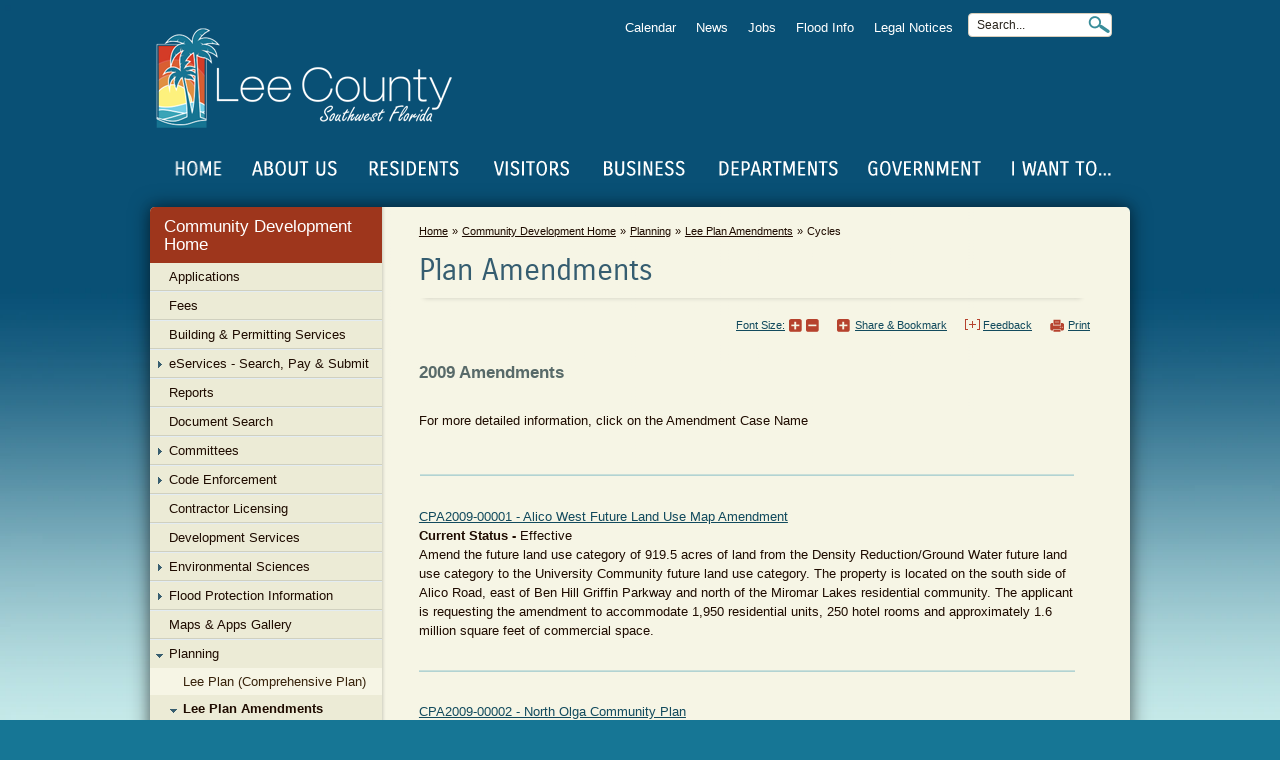

--- FILE ---
content_type: text/html; charset=utf-8
request_url: https://www.leegov.com/dcd/planning/cpa/cycles?cid=70
body_size: 37898
content:
 

<!DOCTYPE html>
<html dir="ltr" lang="en-US">
<head><meta http-equiv="X-UA-Compatible" content="IE=9; IE=EDGE" /><meta name="google-site-verification" content="ngVVIxz8ZOSeif_4sQva5JUyZYydQa-dojuvVdq05l4" />
<!-- Global site tag (gtag.js) - Google Analytics 
<script async src="https://www.googletagmanager.com/gtag/js?id=UA-112101730-1"></script>-->
<!--Start of Tawk.to Script-->
<script type="text/javascript">
var Tawk_API=Tawk_API||{}, Tawk_LoadStart=new Date();
(function(){
var s1=document.createElement("script"),s0=document.getElementsByTagName("script")[0];
s1.async=true;
s1.src='https://embed.tawk.to/68232eafa582f719105b08de/1ir4n8ust';
s1.charset='UTF-8';
s1.setAttribute('crossorigin','*');
s0.parentNode.insertBefore(s1,s0);
})();
</script>
<!--End of Tawk.to Script-->
<script>
  window.dataLayer = window.dataLayer || [];
  function gtag(){dataLayer.push(arguments);}
  gtag('js', new Date());

  gtag('config', 'UA-112101730-1');
  
</script>

<!--<script src=”https:/ssl.google-analytics.com/ga.js”></script>-->

	
		<meta name="description" content="Visit Leegov.com to find useful information for residents, businesses and visitors of Lee County in Southwest Florida"></meta>	
		<meta property="og:description" content="Visit Leegov.com to find useful information for residents, businesses and visitors of Lee County in Southwest Florida"></meta>	
	<meta property="og:title" content="Plan Amendments" /><meta name="twitter:card" content="summary" /><meta property="og:type" content="website" /><link rel="image_src" href="https://www.leegov.com/SiteAssets/Lee-County-logo-Vertical.png" /><meta property="og:image" content="https://www.leegov.com/SiteAssets/Lee-County-logo-Vertical.png" /><meta property="og:site_name" content="Lee County Southwest Florida" /><meta name="GENERATOR" content="Microsoft SharePoint" /><meta http-equiv="Content-type" content="text/html; charset=utf-8" /><meta charset="UTF-8" /><meta name="viewport" content="initial-scale=1, viewport-fit=cover" /><meta http-equiv="Expires" content="0" /><meta name="google-translate-customization" content="14178d99d9fddb2b-65cf182afb03945e-g32888d13ff286d02-a" /><meta name="msapplication-TileImage" content="/favicon.png?v=24" /><meta name="msapplication-TileColor" content="#327995" /><title>
	
	Plan Amendments

</title><link rel="shortcut icon" href="/images/favicon.ico?v=26" type="image/vnd.microsoft.icon" id="favicon" /><link rel="stylesheet" type="text/css" href="/_layouts/15/1033/styles/Themable/corev15.css?rev=WBDzE8Kp2NMrldHsGGXlEQ%3D%3D"/>
<link rel="stylesheet" type="text/css" href="/Style%20Library/en-US/Themable/Core%20Styles/pagelayouts15.css"/>
<link rel="stylesheet" type="text/css" href="/Style%20Library/leegov.css"/>
<link rel="stylesheet" type="text/css" href="/Style%20Library/ribbon.css"/>
<link rel="stylesheet" type="text/css" href="/Style%20Library/dropdownmegamenu.css"/>
<link id="backgroundcss" rel="stylesheet" type="text/css" href="/Style%20Library/background.css"/>
<link rel="stylesheet" type="text/css" href="/Style%20Library/mobileMenu.css"/>
<script type="text/javascript" src="/_layouts/15/init.js?rev=AS%2Bv0UYCkcLYkV95cqJXGA%3D%3D"></script>
<script type="text/javascript" src="/ScriptResource.axd?d=mw-X42JkSJkog75H8BUDe325ScBJsdo5qsXlIG9J-S8TB3UUDba11uxu86nx0LHxliZlOtT5rjW3LrMdAOBGWXAnVFU06dvmReDBIrfOy6aUP6XdL8-1chC--RFtSiFT0rH8L8X3gcmGPELR8--eoxZ59YMqm6Lzed3K6doH6m-LpGbURkc7xJtRWp2iQym70&amp;t=ffffffffa0418512"></script>
<script type="text/javascript" src="/_layouts/15/blank.js?rev=ZaOXZEobVwykPO9g8hq%2F8A%3D%3D"></script>
<script type="text/javascript" src="/ScriptResource.axd?d=UgkVVQ_Jdp8POFCxoP4TYVlg3Y1Ew_2xKdzlsXp5fNlZbg5KmCECzwqY0949pj2ClpUp5K-c_Aj7EmPVzBsh-ckO8p6CfjLcZpYxe9B2PStgd57Ng3NAvtf7lqNJP0n1t24CAe8jkhBe_w_OXwjgKT1BDx43axSEgDcRc_fGblTJMZBdmJmZ2-kV06Z9uOwM0&amp;t=ffffffffa0418512"></script>
<script type="text/javascript" src="/_layouts/15/1033/initstrings.js?rev=S11vfGURQYVuACMEY0tLTg%3D%3D"></script>
<script type="text/javascript" src="/_layouts/15/1033/strings.js?rev=xXYZY4hciX287lShPZuClw%3D%3D"></script>
<script type="text/javascript" src="/_layouts/15/sp.init.js?rev=jvJC3Kl5gbORaLtf7kxULQ%3D%3D"></script>
<script type="text/javascript" src="/_layouts/15/ScriptResx.ashx?culture=en%2Dus&amp;name=SP%2ERes&amp;rev=F0s6Jic25htNyvJ0DOTgdw%3D%3D"></script>
<script type="text/javascript" src="/_layouts/15/sp.ui.dialog.js?rev=3Oh2QbaaiXSb7ldu2zd6QQ%3D%3D"></script>
<script type="text/javascript" src="/_layouts/15/core.js?rev=BoOTONqXW5dYCwvqGhdhCw%3D%3D"></script>
<script type="text/javascript" src="/_layouts/15/sp.runtime.js?rev=5f2WkYJoaxlIRdwUeg4WEg%3D%3D"></script>
<script type="text/javascript" src="/_layouts/15/sp.js?rev=lOPhHaXOy7EKRLSWzv8QXQ%3D%3D"></script>
<script type="text/javascript" src="/_layouts/15/sp.core.js?rev=tZDGLPOvY1bRw%2BsgzXpxTg%3D%3D"></script>
<script type="text/javascript" src="/_layouts/15/cui.js?rev=LPKF2%2BgWXqwwaFh34pQUlA%3D%3D"></script>
<script type="text/javascript" src="/_layouts/15/inplview.js?rev=iMf5THfqukSYut7sl9HwUg%3D%3D"></script>
<script type="text/javascript" src="/_layouts/15/sp.ribbon.js?rev=1F3TSGFB5%2FyAaRkjYHJL5w%3D%3D"></script>
<script type="text/javascript" src="/_layouts/15/sp.taxonomy.js?rev=aSXZGv8jdvSDI1exXEpZhA%3D%3D"></script>
<script type="text/javascript">RegisterSod("menu.js", "\u002f_layouts\u002f15\u002fmenu.js?rev=cXv35JACAh0ZCqUwKU592w\u00253D\u00253D");</script>
<script type="text/javascript">RegisterSod("mQuery.js", "\u002f_layouts\u002f15\u002fmquery.js?rev=VYAJYBo5H8I3gVSL3MzD6A\u00253D\u00253D");</script>
<script type="text/javascript">RegisterSod("callout.js", "\u002f_layouts\u002f15\u002fcallout.js?rev=ryx2n4ePkYj1\u00252FALmcsXZfA\u00253D\u00253D");RegisterSodDep("callout.js", "mQuery.js");</script>
<script type="text/javascript">RegisterSod("clienttemplates.js", "\u002f_layouts\u002f15\u002fclienttemplates.js?rev=OAp3\u00252BvnM\u00252FjzKrKWlIed9qg\u00253D\u00253D");</script>
<script type="text/javascript">RegisterSod("sharing.js", "\u002f_layouts\u002f15\u002fsharing.js?rev=XxxHIxIIc8BsW9ikVc6dgA\u00253D\u00253D");RegisterSodDep("sharing.js", "mQuery.js");RegisterSodDep("sharing.js", "clienttemplates.js");</script>
<script type="text/javascript">RegisterSod("suitelinks.js", "\u002f_layouts\u002f15\u002fsuitelinks.js?rev=REwVU5jSsadDdOZlCx4wpA\u00253D\u00253D");</script>
<script type="text/javascript">RegisterSod("clientrenderer.js", "\u002f_layouts\u002f15\u002fclientrenderer.js?rev=PWwV4FATEiOxN90BeB5Hzw\u00253D\u00253D");</script>
<script type="text/javascript">RegisterSod("srch.resources.resx", "\u002f_layouts\u002f15\u002fScriptResx.ashx?culture=en\u00252Dus\u0026name=Srch\u00252EResources\u0026rev=fPbk\u00252B7qByTbyuNVTMptzRw\u00253D\u00253D");</script>
<script type="text/javascript">RegisterSod("search.clientcontrols.js", "\u002f_layouts\u002f15\u002fsearch.clientcontrols.js?rev=8Q15HW2EU2aXBktJq5YW\u00252FA\u00253D\u00253D");RegisterSodDep("search.clientcontrols.js", "clientrenderer.js");RegisterSodDep("search.clientcontrols.js", "srch.resources.resx");</script>
<script type="text/javascript">RegisterSod("sp.search.js", "\u002f_layouts\u002f15\u002fsp.search.js?rev=dMkPlEXpdY6iJ\u00252FsY5RsB0g\u00253D\u00253D");</script>
<script type="text/javascript">RegisterSod("ajaxtoolkit.js", "\u002f_layouts\u002f15\u002fajaxtoolkit.js?rev=4hdiFSvb0aNeLsXllaqZDw\u00253D\u00253D");RegisterSodDep("ajaxtoolkit.js", "search.clientcontrols.js");</script>
<script type="text/javascript">RegisterSod("browserScript", "\u002f_layouts\u002f15\u002fie55up.js?rev=0R4dbpInVlmjoVSw2Gglmw\u00253D\u00253D");</script>
<script type="text/javascript">RegisterSod("dragdrop.js", "\u002f_layouts\u002f15\u002fdragdrop.js?rev=xyQu9SPqkjO4R2\u00252BS3IwO8Q\u00253D\u00253D");</script>
<script type="text/javascript">RegisterSod("quicklaunch.js", "\u002f_layouts\u002f15\u002fquicklaunch.js?rev=\u00252BHeX6ARcp\u00252F9LpMq6FqQYyA\u00253D\u00253D");RegisterSodDep("quicklaunch.js", "dragdrop.js");</script>
<link type="text/xml" rel="alternate" href="/dcd/_vti_bin/spsdisco.aspx" /><link rel="stylesheet" type="text/css" href="/Style Library/print.css" media="print" /><link title="A++" href="/Style Library/large.css" type="text/css" rel="alternate stylesheet" /><link title="A+" href="/Style Library/medium.css" type="text/css" rel="alternate stylesheet" /><link title="A" href="/Style Library/small.css" type="text/css" rel="alternate stylesheet" /><link title="A-" href="/Style Library/x-small.css" type="text/css" rel="alternate stylesheet" /><link title="A--" href="/Style Library/xx-small.css" type="text/css" rel="alternate stylesheet" /><link id="ctl00_active_font" href="/Style Library/x-small.css" type="text/css" rel="stylesheet" />
  

<!-- //code.jquery.com/jquery-1.11.3.js -->
	<script type="text/javascript" src="https://code.jquery.com/jquery-1.12.4.js"></script>    
<!-- //code.jquery.com/ui/1.11.4/jquery-ui.js -->
    <script type="text/javascript" src="https://code.jquery.com/ui/1.12.1/jquery-ui.js"></script>
 	<link rel="stylesheet" href="https://code.jquery.com/ui/1.12.1/themes/base/jquery-ui.css" />
 	<!--<link rel="stylesheet" href="https://cdn.materialdesignicons.com/4.9.95/css/materialdesignicons.min.css" /><link rel="stylesheet" href="https://cdn.jsdelivr.net/npm/@mdi/font@5.9.55/css/materialdesignicons.min.css" />-->
 	<link rel="stylesheet" href="https://cdn.jsdelivr.net/npm/@mdi/font@6.9.96/css/materialdesignicons.min.css" />

    <script type="text/javascript" src="/siteassets/scripts/jquery.inputmask.bundle.js"></script>

<!--icons-->
<link rel="stylesheet" href="https://cdnjs.cloudflare.com/ajax/libs/font-awesome/4.4.0/css/font-awesome.min.css" /><link href="https://fonts.googleapis.com/icon?family=Material+Icons" rel="stylesheet" />

    <script type="text/javascript" src="/SiteAssets/scripts/jquery.rwdImageMaps.js"></script>
	<script type="text/javascript" src="/SiteAssets/scripts/jquery.mousewheel-3.0.6.pack.js"></script>

<!-- Add fancyBox -->
<link rel="stylesheet" href="/Style Library/jquery.fancybox.min.css" type="text/css" media="screen" />
<script type="text/javascript" src="/SiteAssets/scripts/jquery.fancybox.min.js"></script>

<!--<link rel="stylesheet" href="/Style Library/jquery.fancybox.css?v=2.1.5" type="text/css" media="screen" /><link rel="stylesheet" href="/Style Library/jquery.fancybox-buttons.css?v=1.0.5" type="text/css" media="screen" /><link rel="stylesheet" href="/Style Library/jquery.fancybox-thumbs.css?v=1.0.7" type="text/css" media="screen" />
<script type="text/javascript" src="/SiteAssets/scripts/jquery.fancybox.pack.js?v=2.1.5"></script>
<script type="text/javascript" src="/SiteAssets/scripts/jquery.fancybox-buttons.js?v=1.0.5"></script>
<script type="text/javascript" src="/SiteAssets/scripts/jquery.fancybox-media.js?v=1.0.6"></script>
<script type="text/javascript" src="/SiteAssets/scripts/jquery.fancybox-thumbs.js?v=1.0.7"></script>-->
<script type="text/javascript" src="/SiteAssets/scripts/jquery.formatDateTime.js"></script>
<script type="text/javascript" src="/SiteAssets/scripts/inEditMode.js"></script>
<script type="text/javascript" src="/SiteAssets/scripts/lcf_gallery.js"></script>
<link rel="stylesheet" href="/Style Library/lcf_gallery.css" type="text/css" />


    <!--[if lt IE 9]>
		<script src="/SiteAssets/scripts/jquery-1.8.3.min.js"></script>
       	<script src="/SiteAssets/scripts/html5_shiv.js"></script>
		<script src="/SiteAssets/scripts/css3-mediaqueries.js"></script>
        <link rel="stylesheet" type="text/css" href="/Style Library/ie8.css" />
	<![endif]-->

	
		
	
	

		<link rel="canonical" href="https://www.leegov.com:443/dcd/planning/cpa/cycles?cid=70" />
		
	
	<script type="text/javascript" src="/SiteAssets/Scripts/mobileMenu.js"></script>


                              <script>!function(e){var n="https://s.go-mpulse.net/boomerang/";if("False"=="True")e.BOOMR_config=e.BOOMR_config||{},e.BOOMR_config.PageParams=e.BOOMR_config.PageParams||{},e.BOOMR_config.PageParams.pci=!0,n="https://s2.go-mpulse.net/boomerang/";if(window.BOOMR_API_key="FS3VS-KFT2K-6Y5YZ-EKTAV-7VD3J",function(){function e(){if(!o){var e=document.createElement("script");e.id="boomr-scr-as",e.src=window.BOOMR.url,e.async=!0,i.parentNode.appendChild(e),o=!0}}function t(e){o=!0;var n,t,a,r,d=document,O=window;if(window.BOOMR.snippetMethod=e?"if":"i",t=function(e,n){var t=d.createElement("script");t.id=n||"boomr-if-as",t.src=window.BOOMR.url,BOOMR_lstart=(new Date).getTime(),e=e||d.body,e.appendChild(t)},!window.addEventListener&&window.attachEvent&&navigator.userAgent.match(/MSIE [67]\./))return window.BOOMR.snippetMethod="s",void t(i.parentNode,"boomr-async");a=document.createElement("IFRAME"),a.src="about:blank",a.title="",a.role="presentation",a.loading="eager",r=(a.frameElement||a).style,r.width=0,r.height=0,r.border=0,r.display="none",i.parentNode.appendChild(a);try{O=a.contentWindow,d=O.document.open()}catch(_){n=document.domain,a.src="javascript:var d=document.open();d.domain='"+n+"';void(0);",O=a.contentWindow,d=O.document.open()}if(n)d._boomrl=function(){this.domain=n,t()},d.write("<bo"+"dy onload='document._boomrl();'>");else if(O._boomrl=function(){t()},O.addEventListener)O.addEventListener("load",O._boomrl,!1);else if(O.attachEvent)O.attachEvent("onload",O._boomrl);d.close()}function a(e){window.BOOMR_onload=e&&e.timeStamp||(new Date).getTime()}if(!window.BOOMR||!window.BOOMR.version&&!window.BOOMR.snippetExecuted){window.BOOMR=window.BOOMR||{},window.BOOMR.snippetStart=(new Date).getTime(),window.BOOMR.snippetExecuted=!0,window.BOOMR.snippetVersion=12,window.BOOMR.url=n+"FS3VS-KFT2K-6Y5YZ-EKTAV-7VD3J";var i=document.currentScript||document.getElementsByTagName("script")[0],o=!1,r=document.createElement("link");if(r.relList&&"function"==typeof r.relList.supports&&r.relList.supports("preload")&&"as"in r)window.BOOMR.snippetMethod="p",r.href=window.BOOMR.url,r.rel="preload",r.as="script",r.addEventListener("load",e),r.addEventListener("error",function(){t(!0)}),setTimeout(function(){if(!o)t(!0)},3e3),BOOMR_lstart=(new Date).getTime(),i.parentNode.appendChild(r);else t(!1);if(window.addEventListener)window.addEventListener("load",a,!1);else if(window.attachEvent)window.attachEvent("onload",a)}}(),"".length>0)if(e&&"performance"in e&&e.performance&&"function"==typeof e.performance.setResourceTimingBufferSize)e.performance.setResourceTimingBufferSize();!function(){if(BOOMR=e.BOOMR||{},BOOMR.plugins=BOOMR.plugins||{},!BOOMR.plugins.AK){var n=""=="true"?1:0,t="",a="aokqqmaxfuxng2lqj2gq-f-1783d3cb3-clientnsv4-s.akamaihd.net",i="false"=="true"?2:1,o={"ak.v":"39","ak.cp":"1938787","ak.ai":parseInt("1300569",10),"ak.ol":"0","ak.cr":9,"ak.ipv":4,"ak.proto":"h2","ak.rid":"47a80ebf","ak.r":47370,"ak.a2":n,"ak.m":"dscb","ak.n":"essl","ak.bpcip":"3.149.8.0","ak.cport":38786,"ak.gh":"23.208.24.82","ak.quicv":"","ak.tlsv":"tls1.3","ak.0rtt":"","ak.0rtt.ed":"","ak.csrc":"-","ak.acc":"","ak.t":"1768967821","ak.ak":"hOBiQwZUYzCg5VSAfCLimQ==Jyvy9nhS3y+JcrGHIgLf2jbQkw/1Rj+KIgTiYH9xhASZykSboYitAzHnvkOnARjgKEhkcSIPu+HFWSx7L/nFBKkqDS+XyYXJsGaTyRWSACgEjNZlIUVGPD8DCd8RnFa/HCo40/JWW4VFP2tdv/2fY+KkVZ/bGfW4XJB6IlnAfsybMKjDlNBCEvRlyE6IdsC+4fwt6knr2GB2tWHuZ0JKH6FoKmYUb+F+9eE/b8UfQ1klZ9RmnFl7Dl1AHRcVXSnFHfjM+GtK3isD4ly2AoeuvseKskzmJrz5fn0m42Wova7Y8Gyqr5jNhhgAjsqm4KdAFzbZKeOm6Qhw+Dl3BCpWNTLMr4A1zRb1H3k7coVdWmiAIfHtrODQoZy2/3+KYsD2Fvz1PV/tz4Wsjsc/8EAz10CHZ12J5UlreDSM+jIvhn8=","ak.pv":"2","ak.dpoabenc":"","ak.tf":i};if(""!==t)o["ak.ruds"]=t;var r={i:!1,av:function(n){var t="http.initiator";if(n&&(!n[t]||"spa_hard"===n[t]))o["ak.feo"]=void 0!==e.aFeoApplied?1:0,BOOMR.addVar(o)},rv:function(){var e=["ak.bpcip","ak.cport","ak.cr","ak.csrc","ak.gh","ak.ipv","ak.m","ak.n","ak.ol","ak.proto","ak.quicv","ak.tlsv","ak.0rtt","ak.0rtt.ed","ak.r","ak.acc","ak.t","ak.tf"];BOOMR.removeVar(e)}};BOOMR.plugins.AK={akVars:o,akDNSPreFetchDomain:a,init:function(){if(!r.i){var e=BOOMR.subscribe;e("before_beacon",r.av,null,null),e("onbeacon",r.rv,null,null),r.i=!0}return this},is_complete:function(){return!0}}}}()}(window);</script></head>
<body class="leegovbackground">
<nav aria-label="Skip to Main Content" >
        <div>
	<div id="skipnav"><a href="#pagebody" tabindex="1">Skip to Main Content</a></div><!-- <div id="TurnOnAccessibility" style="display:none" class="s4-notdlg noindex">
        <a id="linkTurnOnAcc" href="#" class="ms-accessible ms-acc-button" onclick="SetIsAccessibilityFeatureEnabled(true);UpdateAccessibilityUI();document.getElementById('linkTurnOffAcc').focus();return false;">
        Turn on more accessible mode</a>
        </div>
        <div id="TurnOffAccessibility" style="display:none" class="s4-notdlg noindex">
        <a id="linkTurnOffAcc" href="#" class="ms-accessible ms-acc-button" onclick="SetIsAccessibilityFeatureEnabled(false);UpdateAccessibilityUI();document.getElementById('linkTurnOnAcc').focus();return false;">
        Turn off more accessible mode
        </a>
        </div>-->
</div>
	
</nav><main>
<form method="post" action="./cycles?cid=70&amp;TermStoreId=d1b3f2ed-c99c-4e04-bdff-a1b44f047c00&amp;TermSetId=07e3a476-6f66-4024-94d1-2423742681c5&amp;TermId=92834b37-8e08-4485-910b-324d3f967576" onsubmit="javascript:return WebForm_OnSubmit();" id="aspnetForm">
<div class="aspNetHidden">
<input type="hidden" name="_wpcmWpid" id="_wpcmWpid" value="" />
<input type="hidden" name="wpcmVal" id="wpcmVal" value="" />
<input type="hidden" name="MSOWebPartPage_PostbackSource" id="MSOWebPartPage_PostbackSource" value="" />
<input type="hidden" name="MSOTlPn_SelectedWpId" id="MSOTlPn_SelectedWpId" value="" />
<input type="hidden" name="MSOTlPn_View" id="MSOTlPn_View" value="0" />
<input type="hidden" name="MSOTlPn_ShowSettings" id="MSOTlPn_ShowSettings" value="False" />
<input type="hidden" name="MSOGallery_SelectedLibrary" id="MSOGallery_SelectedLibrary" value="" />
<input type="hidden" name="MSOGallery_FilterString" id="MSOGallery_FilterString" value="" />
<input type="hidden" name="MSOTlPn_Button" id="MSOTlPn_Button" value="none" />
<input type="hidden" name="__EVENTTARGET" id="__EVENTTARGET" value="" />
<input type="hidden" name="__EVENTARGUMENT" id="__EVENTARGUMENT" value="" />
<input type="hidden" name="__REQUESTDIGEST" id="__REQUESTDIGEST" value="noDigest" />
<input type="hidden" name="MSOSPWebPartManager_DisplayModeName" id="MSOSPWebPartManager_DisplayModeName" value="Browse" />
<input type="hidden" name="MSOSPWebPartManager_ExitingDesignMode" id="MSOSPWebPartManager_ExitingDesignMode" value="false" />
<input type="hidden" name="MSOWebPartPage_Shared" id="MSOWebPartPage_Shared" value="" />
<input type="hidden" name="MSOLayout_LayoutChanges" id="MSOLayout_LayoutChanges" value="" />
<input type="hidden" name="MSOLayout_InDesignMode" id="MSOLayout_InDesignMode" value="" />
<input type="hidden" name="_wpSelected" id="_wpSelected" value="" />
<input type="hidden" name="_wzSelected" id="_wzSelected" value="" />
<input type="hidden" name="MSOSPWebPartManager_OldDisplayModeName" id="MSOSPWebPartManager_OldDisplayModeName" value="Browse" />
<input type="hidden" name="MSOSPWebPartManager_StartWebPartEditingName" id="MSOSPWebPartManager_StartWebPartEditingName" value="false" />
<input type="hidden" name="MSOSPWebPartManager_EndWebPartEditing" id="MSOSPWebPartManager_EndWebPartEditing" value="false" />
<input type="hidden" name="__VIEWSTATE" id="__VIEWSTATE" value="/[base64]/[base64]/[base64]/[base64]/[base64]/[base64]/[base64]/[base64]/[base64]/[base64]/[base64]/[base64]" />
</div>

<script type="text/javascript">
//<![CDATA[
var theForm = document.forms['aspnetForm'];
if (!theForm) {
    theForm = document.aspnetForm;
}
function __doPostBack(eventTarget, eventArgument) {
    if (!theForm.onsubmit || (theForm.onsubmit() != false)) {
        theForm.__EVENTTARGET.value = eventTarget;
        theForm.__EVENTARGUMENT.value = eventArgument;
        theForm.submit();
    }
}
//]]>
</script>


<script src="/WebResource.axd?d=8WKeDu8gTmrGq4_5Mh4nke73qvGgWBsAhsZBfAk0UDEsNEZtoXkCEz4encEyV-kDbxoLOTQfrTWLA3-Ow3x8XwtxI8zojuvxkcGwVVIhwvU1&amp;t=638285902241696996" type="text/javascript"></script>


<script type="text/javascript">
//<![CDATA[
var MSOWebPartPageFormName = 'aspnetForm';
var g_presenceEnabled = true;
var g_wsaEnabled = false;
var g_wsaQoSEnabled = false;
var g_wsaQoSDataPoints = [];
var g_wsaLCID = 1033;
var g_wsaListTemplateId = 850;
var g_wsaSiteTemplateId = 'BLANKINTERNET#0';
var _fV4UI=true;var _spPageContextInfo = {webServerRelativeUrl: "\u002fdcd", webAbsoluteUrl: "https:\u002f\u002fwww.leegov.com\u002fdcd", siteAbsoluteUrl: "https:\u002f\u002fwww.leegov.com", serverRequestPath: "\u002fdcd\u002fPages\u002fCycles.aspx", layoutsUrl: "_layouts\u002f15", webTitle: "Community Development Home", webTemplate: "53", tenantAppVersion: "0", isAppWeb: false, Has2019Era: true, webLogoUrl: "\u002fSiteAssets\u002flcflogo.png", webLanguage: 1033, currentLanguage: 1033, currentUICultureName: "en-US", currentCultureName: "en-US", clientServerTimeDelta: new Date("2026-01-21T03:57:01.6987374Z") - new Date(), siteClientTag: "1513$$15.0.5337.1000", crossDomainPhotosEnabled:false, webUIVersion:15, webPermMasks:{High:0,Low:196705},pageListId:"{56f4f1f4-01de-48ad-bed7-f0cc25a936a6}",pageItemId:214, pagePersonalizationScope:1, alertsEnabled:true, siteServerRelativeUrl: "\u002f", allowSilverlightPrompt:'True'};var L_Menu_BaseUrl="/dcd";
var L_Menu_LCID="1033";
var L_Menu_SiteTheme="null";
document.onreadystatechange=fnRemoveAllStatus; function fnRemoveAllStatus(){removeAllStatus(true)};//]]>
</script>

<script src="/_layouts/15/blank.js?rev=ZaOXZEobVwykPO9g8hq%2F8A%3D%3D" type="text/javascript"></script>
<script type="text/javascript">
//<![CDATA[
if (typeof(DeferWebFormInitCallback) == 'function') DeferWebFormInitCallback();function WebForm_OnSubmit() {
UpdateFormDigest('\u002fdcd', 1440000);if (typeof(_spFormOnSubmitWrapper) != 'undefined') {return _spFormOnSubmitWrapper();} else {return true;};
return true;
}
//]]>
</script>

<div class="aspNetHidden">

	<input type="hidden" name="__VIEWSTATEGENERATOR" id="__VIEWSTATEGENERATOR" value="411CCD41" />
</div><script type="text/javascript">
//<![CDATA[
Sys.WebForms.PageRequestManager._initialize('ctl00$ScriptManager', 'aspnetForm', [], [], [], 90, 'ctl00');
//]]>
</script>

        
        
         <aside aria-label="WebPartManager">
	<span id="DeltaSPWebPartManager">
    </span>
    	
        
        
       
        <div id="ms-designer-ribbon">
            <div>
	
	<div id="s4-ribbonrow" style="visibility:hidden;display:none"></div>

</div>


            
        <span>
<a id="ctl00_ctl75_ExplicitLogin" class="ms-signInLink" href="https://www.leegov.com/dcd/_layouts/15/Authenticate.aspx?Source=%2Fdcd%2Fplanning%2Fcpa%2Fcycles%3Fcid%3D70" style="display:inline-block;">Sign In</a>
</span>
          <div class="bounce"><span class="fa fa-chevron-circle-down" style="font-size:36px;"></span></div>
</div></aside>
        <div id="s4-workspace">
            <div id="s4-bodyContainer">
<div id="leegov" class="hassidenav">
<div>
	<aside style="display:block" aria-label="Important Alerts" id="importantAlertsOuter">
</aside>     
	
</div>
<div>
	<div id="leegov2_header"><header id="siteheader" class="clearfix" aria-label="Page Header">
                            		<div id="siteheader_outer">
									<div class="siteheader_inner">
								
                                	<input type="submit" name="homebutton" value="Home" style="display:none" onclick="window.location = '/';"/>
                                    <a id="home_link" role="button"  href="/">Home</a>
                                    <div id="mm_rightside">
	                                    <div class="mm_rightsideItemsLinks"></div>
	                                    <div class="mm_rightsideItems" style="display:none"><div id="mainmenu_alert" class='mdi mdi-message-alert mmbutton alert0' ></div></div>
	                                    <div class="mm_rightsideItems alwayson" style="display:none"><div id="mainmenu_chat" onclick="showhelp()" class='mdi mdi-comment-question mmbutton' title="Help" ></div></div>
	                                    <div class="mm_rightsideItems alwayson"><div id="mainmenu_feedback" class='mdi mdi-email-outline  mmbutton' onclick="popFeedback()" title="Feedback" ></div></div>
										<div class="mm_rightsideItems alwayson"><div class='mdi mdi-share-all-outline mmbutton' onclick="" title="Share Page" ></div></div>
	                                    <div class="mm_rightsideItems alwayson"><div id="mainmenu_search" class='mdi mdi-magnify mmbutton' onclick="menusearch()" title="Search" ></div></div>
	                                    <div class="mm_rightsideItems alwayson" style="display:none" ><div id="mainmenu_bars_old"title="Menu"><div onclick="fullmenu3()" class="overlay-button"><span></span></div></div></div>
	                                    <div class="mm_rightsideItems alwayson"><div id="mainmenu_bars" translate="no" class="two" title="Menu"><div onclick="fullmenu3()" class="overlay-button"><span>MENU</span></div></div></div>
									</div>
									</div></div>
									<div id="siteheader_outer_departmentname">
                            		<div id="siteheader_outer1" class="departmentname">
										<div id="siteheader_departmentname"><a id="exploreleelink" title="ExploreLee" style="margin-right:5px;display:none" target="_blank"><div class='mdi mdi-map-search'></div></a><div id="submenu_bars" title="Section Navigation" style="display:none"><div onclick="fullmenu3(true)" class="overlay-button"><span></span></div></div><div><a href="https://www.leegov.com/dcd">Community Development Home</a></div></div>
									</div>
									</div>
									
									<div class="oldcode">
                                	<input type="submit" name="homebutton" value="Home" style="display:none" onclick="window.location = '/';"/>
                                    <a id="home_link1" role="button"  href="/">Home</a>
                                    <div class="menuButton" style="display:none"><span class="fa fa-bars" style="font-size:24px;"></span><br><span style="font-size:16px; font-weight:bold; font-style:normal">Menu</span></div>
                                    <div>
                                        <aside id="searchbox" class="clearfix" aria-label="Search">
											  
													<script>document.getElementById("leegov").className = "hassidenav";</script>
													<div class="ms-webpart-chrome ms-webpart-chrome-fullWidth ">
		<div WebPartID="00000000-0000-0000-0000-000000000000" HasPers="true" id="WebPartWPQ1" width="100%" class="ms-WPBody noindex " OnlyForMePart="true" allowDelete="false" style="" ><div componentid="ctl00_PlaceHolderSearchArea_SmallSearchInputBox1_csr" id="ctl00_PlaceHolderSearchArea_SmallSearchInputBox1_csr"><div id="SearchBox" name="Control"><div class="ms-srch-sb ms-srch-sb-border" id="ctl00_PlaceHolderSearchArea_SmallSearchInputBox1_csr_sboxdiv"><input type="text" value="Search..." maxlength="2048" accessKey="S" title="Search..." id="ctl00_PlaceHolderSearchArea_SmallSearchInputBox1_csr_sbox" autocomplete="off" autocorrect="off" onkeypress="EnsureScriptFunc('Search.ClientControls.js', 'Srch.U', function() {if (Srch.U.isEnterKey(String.fromCharCode(event.keyCode))) {$find('ctl00_PlaceHolderSearchArea_SmallSearchInputBox1_csr').search($get('ctl00_PlaceHolderSearchArea_SmallSearchInputBox1_csr_sbox').value);return Srch.U.cancelEvent(event);}})" onkeydown="EnsureScriptFunc('Search.ClientControls.js', 'Srch.U', function() {var ctl = $find('ctl00_PlaceHolderSearchArea_SmallSearchInputBox1_csr');ctl.activateDefaultQuerySuggestionBehavior();})" onfocus="EnsureScriptFunc('Search.ClientControls.js', 'Srch.U', function() {var ctl = $find('ctl00_PlaceHolderSearchArea_SmallSearchInputBox1_csr');ctl.hidePrompt();ctl.setBorder(true);})" onblur="EnsureScriptFunc('Search.ClientControls.js', 'Srch.U', function() {var ctl = $find('ctl00_PlaceHolderSearchArea_SmallSearchInputBox1_csr'); if (ctl){ ctl.showPrompt(); ctl.setBorder(false);}})" class="ms-textSmall ms-srch-sb-prompt ms-helperText"/><a title="Search" class="ms-srch-sb-searchLink" id="ctl00_PlaceHolderSearchArea_SmallSearchInputBox1_csr_SearchLink" onclick="EnsureScriptFunc('Search.ClientControls.js', 'Srch.U', function() {$find('ctl00_PlaceHolderSearchArea_SmallSearchInputBox1_csr').search($get('ctl00_PlaceHolderSearchArea_SmallSearchInputBox1_csr_sbox').value);})" href="javascript: {}" ><img src="/_layouts/15/images/searchresultui.png?rev=23" class="ms-srch-sb-searchImg" id="searchImg" alt="Search" /></a><div class="ms-qSuggest-container ms-shadow" id="AutoCompContainer"><div id="ctl00_PlaceHolderSearchArea_SmallSearchInputBox1_csr_AutoCompList"></div></div></div></div></div><noscript><div id="ctl00_PlaceHolderSearchArea_SmallSearchInputBox1_noscript">It looks like your browser does not have JavaScript enabled. Please turn on JavaScript and try again.</div></noscript><div id="ctl00_PlaceHolderSearchArea_SmallSearchInputBox1">

		</div><div class="ms-clear"></div></div>
	</div>
											  
                                        </aside>
                                        <aside id="translate" aria-label="Translate">
                                        <div id="google_translate_element"></div>
                                        <!--   //translate.google.com/translate_a/element.js?cb=googleTranslateElementInit -->
<script type="text/javascript" src="https://translate.google.com/translate_a/element.js?cb=googleTranslateElementInit"></script>
                                                </aside>
                                        <aside id="top_nav" aria-label="Top Links">
											<span id="ctl00_MMNTopNav"><a class="" href="/events">Calendar</a><a class="" href="/news">News</a><a class="" href="https://www.governmentjobs.com:443/careers/leecounty">Jobs</a><a class="" href="/dcd/flood">Flood Info</a><a class="" href="/countyattorney/legalnotices">Legal Notices</a></span>
                                        </aside>
<div class="mm_mobile_only" id="mobile_mainnav">
											
												
												        </div>
												        
												            <div class="mm_mobile_only wrapper">
												                <div class="menuTrigger"><span class="fa fa-bars" style="font-size:24px;"></span><br><span style="font-size:16px; font-weight:bold; font-style:normal">Menu</span></div>
												   			</div>

                                        <aside id="top_buttons" aria-label="Share Email Print">
											<span class="lcfshare">
                                            <a href="#" id="homeShareButton" title="Share" >Share</a>            
                                                        <ul class="sharehome">
                                                            <li>
                                                                <a href="" onclick="javascript:this.href = 'mailto:?Subject=' + escape(document.title) + '&Body=' + escape('I wanted to share this information from Lee County\'s website with you. Please click on the attached link: ' + window.location.href);" class="shareemail">Email
                                                                </a>
                                                            </li>
                                                            <li>
                                                                <a onclick="javascript:window.open('http://www.facebook.com/sharer.php?u=' + window.location.href,'', 'menubar=no,toolbar=no,resizable=yes,scrollbars=yes,height=600,width=600');return false;" class="sharefacebook" target="_blank">Facebook
                                                                </a>
                                                            </li>
                                                            <li>
                                                                <a onclick="javascript:window.open('http://twitter.com/share?text=' + escape(document.title) + '&url=' + window.location.href,'', 'menubar=no,toolbar=no,resizable=yes,scrollbars=yes,height=600,width=600');return false;" class="sharetwitter" target="_blank">Twitter
                                                                </a>
                                                            </li>
                                                            <li>
                                                                <a onclick="javascript:window.open('http://www.linkedin.com/shareArticle?mini=true&url=' + window.location.href,'', 'menubar=no,toolbar=no,resizable=yes,scrollbars=yes,height=600,width=600');return false;" class="sharelinkedin" target="_blank">LinkedIn
                                                                </a>
                                                            </li>
                                                            <!--<li>
                                                                <a onclick="javascript:window.open('https://plus.google.com/share?url=' + window.location.href,'', 'menubar=no,toolbar=no,resizable=yes,scrollbars=yes,height=600,width=600');return false;" class="sharegoogleplus" target="_blank">Google+
                                                                </a>
                                                            </li>-->
                                                            <li>
                                                                <a onclick="javascript:window.open('http://reddit.com/submit?title=' + escape(document.title) + '&url=' + window.location.href,'', 'menubar=no,toolbar=no,resizable=yes,scrollbars=yes,height=600,width=600');return false;" class="sharereddit" target="_blank">Reddit
                                                                </a>
                                                            </li>
                                                        </ul>
                                                    </span>
                                            <a href="#" onclick="popFeedback();" id="homeMailButton" title="Feedback">Mail</a>
                                            <a href="javascript:window.print();" id="homePrintButton" title="Print Page">Print</a>
                                        </aside>
                                    </div>
                                    </div>
                                </header>
                                </div>
                                
                                	
</div>                       
                                 <div id="sitewrapper" class="clearfix">
                            <div id="mainSpan">
                            
                                <div id="sitebody" class="clearfix">
                                	 <div class="oldcode">
	<nav class="mainnav" id="mainnav" aria-label="Main Menu">
										<ul class="dropdownmenu clearfix"><div class="mm_mobile_only closePanel"><span class="mm-closeicon"></span></div><li class="lidropdownrootitem1 megamenu_first"><a class="dropdownrootitem1" href="/"><span class="micon mm-icon"></span>Home</a></li><li class="lidropdownrootitem2 megamenu_first"><a class="dropdownrootitem dropdownrootitem2 openMegaMenu"><span class="micon mm-icon"></span>About Us</a><div class="megamenu_container widthcontainer2col"><div class="inner_container"><div class="mm_mobile_only closeMegaMenu"><span class="mm-backicon"></span></div><h1 class="mm_mobile_only heading">About Us</h1><ul class="megamenu_column"><li class="megamenu_level1"><a class="megamenu_level1" href="/staff/">Staff Directory</a></li><li class="megamenu_level1"><a class="megamenu_level1" href="/resources/maps">Area Maps</a></li><li class="megamenu_level1"><a class="megamenu_level1" href="/aboutus">Organizational Chart</a></li><li class="megamenu_level1"><a class="megamenu_level1" href="/bocc/meetings/agendas">Agenda eComments</a></li><li class="megamenu_level1"><a class="megamenu_level1" href="/aboutus/mailbag">Mailbag</a></li><li class="megamenu_level1"><a class="megamenu_level1" href="/aboutus/websitecomments">Website Comments</a></li><li class="megamenu_level1"><a class="megamenu_level1" href="/communications">Media Room</a></li><li class="megamenu_level1"><a class="megamenu_level1" href="/ada/">ADA Notice</a></li><li class="megamenu_level1"><a class="megamenu_level1" href="/aboutus/privacy">Security & Privacy Practices</a></li></ul><ul class="megamenu_column"><li class="megamenu_level1"><a class="megamenu_level1" href="/hr/holidays">Holiday Schedule</a></li><li class="megamenu_level1"><a class="megamenu_level1" href="/hr/jobsearch">Job Openings</a></li><li class="megamenu_level1"><a class="megamenu_level1" href="/aboutus/transparency">Transparency Portal</a></li><li class="megamenu_level1"><a class="megamenu_level1" href="/aboutus/history">County History</a></li><li class="megamenu_level1"><a class="megamenu_level1" href="/aboutus/websitepolicies">Website Policies & Notices</a></li><li class="megamenu_level1"><a class="megamenu_level1" href="/aboutus/viewers">Free Document Viewers</a></li><li class="megamenu_level1"><a class="megamenu_level1" href="/aboutus/faq">Frequently Asked Questions</a></li><li class="megamenu_level1"><a class="megamenu_level1" href="/aboutus/trespass">Trespass Appeals</a></li></ul></div></div></li><li class="lidropdownrootitem3 megamenu_first"><a class="dropdownrootitem dropdownrootitem3 openMegaMenu"><span class="micon mm-icon"></span>Residents</a><div class="megamenu_container widthcontainer2col"><div class="inner_container"><div class="mm_mobile_only closeMegaMenu"><span class="mm-backicon"></span></div><h1 class="mm_mobile_only heading">Residents</h1><ul class="megamenu_column"><li class="megamenu_level1"><a class="megamenu_level1" href="http://leegis.leegov.com/CommissionerDistricts">Find My Commissioner</a></li><li class="megamenu_level1"><a class="megamenu_level1" href="/utilities/pay">Pay My Utilities Bill</a></li><li class="megamenu_level1"><a class="megamenu_level1" href="/dhs/assistance">Financial Assistance/ Self-Sufficiency</a></li><li class="megamenu_level1"><a class="megamenu_level1" href="/resources/residentsguide">New Residents' Guide</a></li><li class="megamenu_level1"><a class="megamenu_level1" href="/residents/education">Education</a></li><li class="megamenu_level1"><a class="megamenu_level1" href="/residents/lehighacres">Lehigh Acres</a></li></ul><ul class="megamenu_column"><li class="megamenu_level1"><a class="megamenu_level1" href="/resources/mobileapps">Go Mobile!</a></li><li class="megamenu_level1"><a class="megamenu_level1" href="http://www.alertlee.com/" target="_blank">AlertLee Community Alerts</a></li><li class="megamenu_level1"><a class="megamenu_level1" href="/residents/emergencyservices">Emergency Services</a></li><li class="megamenu_level1"><a class="megamenu_level1" href="https://lee.floridahealth.gov:443/" target="_blank">Health Department</a></li><li class="megamenu_level1"><a class="megamenu_level1" href="/residents/medical">Hospitals & Medical Centers</a></li><li class="megamenu_level1"><a class="megamenu_level1" href="/hurricane">Hurricane Preparation Guide</a></li><li class="megamenu_level1"><a class="megamenu_level1" href="https://www.leegov.com:443/resources/newsletters/">Newsletters</a></li></ul></div></div></li><li class="lidropdownrootitem4 megamenu_first"><a class="dropdownrootitem dropdownrootitem4 openMegaMenu"><span class="micon mm-icon"></span>Visitors</a><div class="megamenu_container widthcontainer1col"><div class="inner_container"><div class="mm_mobile_only closeMegaMenu"><span class="mm-backicon"></span></div><h1 class="mm_mobile_only heading">Visitors</h1><ul class="megamenu_column"><li class="megamenu_level1"><a class="megamenu_level1" href="/resources/maps">Area Maps</a></li><li class="megamenu_level1"><a class="megamenu_level1" href="https://www.visitfortmyers.com:443/eat-drink/" target="_blank">Places to Eat</a></li><li class="megamenu_level1"><a class="megamenu_level1" href="https://www.visitfortmyers.com:443/see-do/" target="_blank">Things to Do</a></li><li class="megamenu_level1"><a class="megamenu_level1" href="https://www.visitfortmyers.com:443/stay/" target="_blank">Where to Stay</a></li><li class="megamenu_level1"><a class="megamenu_level1" href="https://www.visitfortmyers.com:443/events/" target="_blank">VCB Events</a></li><li class="megamenu_level1"><a class="megamenu_level1" href="https://guide.visitfortmyers.com:443/" target="_blank">Visitor Guide</a></li><li class="megamenu_level1"><a class="megamenu_level1" href="/resources/mobileapps">Go Mobile!</a></li></ul></div></div></li><li class="lidropdownrootitem5 megamenu_first"><a class="dropdownrootitem dropdownrootitem5 openMegaMenu"><span class="micon mm-icon"></span>Business</a><div class="megamenu_container widthcontainer1col"><div class="inner_container"><div class="mm_mobile_only closeMegaMenu"><span class="mm-backicon"></span></div><h1 class="mm_mobile_only heading">Business</h1><ul class="megamenu_column"><li class="megamenu_level1"><a class="megamenu_level1" href="https://www.leecountybusiness.com:443/incentive-packages/" target="_blank">Business Incentives</a></li><li class="megamenu_level1"><a class="megamenu_level1" href="/business/chambers">Chambers of Commerce</a></li><li class="megamenu_level1"><a class="megamenu_level1" href="/dcd">Community Development</a></li><li class="megamenu_level1"><a class="megamenu_level1" href="/economicdevelopment">Economic Development</a></li><li class="megamenu_level1"><a class="megamenu_level1" href="/vcb">Tourism</a></li></ul></div></div></li><li class="lidropdownrootitem6 megamenu_first"><a class="dropdownrootitem dropdownrootitem6 openMegaMenu"><span class="micon mm-icon"></span>Departments</a><div class="megamenu_container widthcontainer4col"><div class="inner_container"><div class="mm_mobile_only closeMegaMenu"><span class="mm-backicon"></span></div><h1 class="mm_mobile_only heading">Departments</h1><ul class="megamenu_column"><li class="megamenu_level1"><a class="megamenu_level1" href="/animalservices">Animal Services</a></li><li class="megamenu_level1"><a class="megamenu_level1" href="/dcd">Community Development</a></li><li class="megamenu_level1"><a class="megamenu_level1" href="/communications">Community Engagement</a></li><li class="megamenu_level1"><a class="megamenu_level1" href="/conservation2020">Conservation 20/20</a></li><li class="megamenu_level1"><a class="megamenu_level1" href="/countyattorney">County Attorney</a></li><li class="megamenu_level1"><a class="megamenu_level1" href="/countylands">County Lands</a></li><li class="megamenu_level1"><a class="megamenu_level1" href="/countymanager">County Manager</a></li><li class="megamenu_level1"><a class="megamenu_level1" href="/economicdevelopment">Economic Development</a></li></ul><ul class="megamenu_column"><li class="megamenu_level1"><a class="megamenu_level1" href="/parks/extension">Extension Services</a></li><li class="megamenu_level1"><a class="megamenu_level1" href="/facilities">Facilities Construction & Management</a></li><li class="megamenu_level1"><a class="megamenu_level1" href="/fleet">Fleet Management</a></li><li class="megamenu_level1"><a class="megamenu_level1" href="/gis">GIS (Maps/Data)</a></li><li class="megamenu_level1"><a class="megamenu_level1" href="/hearingexaminer">Hearing Examiner</a></li><li class="megamenu_level1"><a class="megamenu_level1" href="/dhs">Human & Veteran Services</a></li><li class="megamenu_level1"><a class="megamenu_level1" href="/hr">Human Resources</a></li><li class="megamenu_level1"><a class="megamenu_level1" href="/IT">Innovation & Technology</a></li></ul><ul class="megamenu_column"><li class="megamenu_level1"><a class="megamenu_level1" href="/library">Library System</a></li><li class="megamenu_level1"><a class="megamenu_level1" href="/budget">Management & Budget</a></li><li class="megamenu_level1"><a class="megamenu_level1" href="/budget/mstbu">Municipal Services Taxing/Benefits Units</a></li><li class="megamenu_level1"><a class="megamenu_level1" href="/naturalresources">Natural Resources</a></li><li class="megamenu_level1"><a class="megamenu_level1" href="/parks">Parks & Recreation</a></li><li class="megamenu_level1"><a class="megamenu_level1" href="/procurement">Procurement Management</a></li><li class="megamenu_level1"><a class="megamenu_level1" href="/publicsafety">Public Safety (Emergency Management) (EMS)</a></li><li class="megamenu_level1"><a class="megamenu_level1" href="/leetran">Public Transportation (LeeTran)</a></li></ul><ul class="megamenu_column"><li class="megamenu_level1"><a class="megamenu_level1" href="/budget/riskmanagement">Risk Management</a></li><li class="megamenu_level1"><a class="megamenu_level1" href="/solidwaste">Solid Waste</a></li><li class="megamenu_level1"><a class="megamenu_level1" href="/sports">Sports Development</a></li><li class="megamenu_level1"><a class="megamenu_level1" href="https://www.leegov.com:443/strategicresources">Strategic Resources & Government Affairs Office</a></li><li class="megamenu_level1"><a class="megamenu_level1" href="/tolls">Tolls (LeeWay)</a></li><li class="megamenu_level1"><a class="megamenu_level1" href="/dot">Transportation</a></li><li class="megamenu_level1"><a class="megamenu_level1" href="/utilities">Utilities</a></li><li class="megamenu_level1"><a class="megamenu_level1" href="/vcb">Visitor & Convention Bureau</a></li></ul></div></div></li><li class="lidropdownrootitem7 megamenu_first"><a class="dropdownrootitem dropdownrootitem7 openMegaMenu"><span class="micon mm-icon"></span>Government</a><div class="megamenu_container widthcontainer2col"><div class="inner_container"><div class="mm_mobile_only closeMegaMenu"><span class="mm-backicon"></span></div><h1 class="mm_mobile_only heading">Government</h1><ul class="megamenu_column"><li class="megamenu_level1"><a class="megamenu_level1" href="/bocc">County Commissioners</a></li><li class="megamenu_level1"><a class="megamenu_level1" href="/departments">County Departments</a></li><li class="megamenu_level1"><a class="megamenu_level1" href="https://www.leegov.com:443/charterreview">Charter Review</a></li><li class="megamenu_level1"><a class="megamenu_level1" href="/bocc/advisorycommittees">Advisory Committees</a></li><li class="megamenu_level1"><a class="megamenu_level1" href="/budget">Annual Budgets</a></li><li class="megamenu_level1"><a class="megamenu_level1" href="/governance">Governance Documents</a></li><li class="megamenu_level1"><a class="megamenu_level1" href="http://me21.leegov.com/">Medical Examiner</a></li><li class="megamenu_level1"><a class="megamenu_level1" href="/government/municipalities">Municipalities & Agencies</a></li></ul><ul class="megamenu_column"><li class="megamenu_level1"><a class="megamenu_level1" href="http://www.ca.cjis20.org/home/main/homepage.asp" target="_blank">20th Judicial Circuit</a></li><li class="megamenu_level1"><a class="megamenu_level1" href="http://www.leeclerk.org/" target="_blank">Clerk of Court</a></li><li class="megamenu_level1"><a class="megamenu_level1" href="https://www.leeclerk.org:443/departments/inspector-general/internal-audit-investigation/inspector-general-hotline">Inspector General Hotline</a></li><li class="megamenu_level1"><a class="megamenu_level1" href="http://www.leepa.org/" target="_blank">Property Appraiser</a></li><li class="megamenu_level1"><a class="megamenu_level1" href="http://www.sheriffleefl.org/index.php" target="_blank">Sheriff</a></li><li class="megamenu_level1"><a class="megamenu_level1" href="http://www.lee.vote/" target="_blank">Supervisor of Elections</a></li><li class="megamenu_level1"><a class="megamenu_level1" href="http://www.leetc.com/" target="_blank">Tax Collector</a></li><li class="megamenu_level1"><a class="megamenu_level1" href="http://www.myfloridahouse.gov/Sections/Representatives/myrepresentative.aspx" target="_blank">Elected Florida Officials</a></li><li class="megamenu_level1"><a class="megamenu_level1" href="/bocc/specialdistricts/">Special Districts</a></li></ul></div></div></li><li class="lidropdownrootitem8 megamenu_first"><a class="dropdownrootitem8 openMegaMenu" href="/resources/iwantto"><span class="micon mm-icon"></span>I Want To...</a><div class="megamenu_container widthcontainer2col"><div class="inner_container"><div class="mm_mobile_only closeMegaMenu"><span class="mm-backicon"></span></div><h1 class="mm_mobile_only heading">I Want To...</h1><ul class="megamenu_column"><li class="megamenu_level1"><a class="megamenu_level1" href="/resources/iwantto/apply">Apply</a></li><li class="megamenu_level1"><a class="megamenu_level1" href="/resources/iwantto/bid">Bid</a></li><li class="megamenu_level1"><a class="megamenu_level1" href="/resources/iwantto/contact">Contact</a></li><li class="megamenu_level1"><a class="megamenu_level1" href="/resources/iwantto/find">Find</a></li><li class="megamenu_level1"><a class="megamenu_level1" href="/resources/iwantto/get">Get</a></li><li class="megamenu_level1"><a class="megamenu_level1" href="/resources/iwantto/pay">Pay</a></li><li class="megamenu_level1"><a class="megamenu_level1" href="/resources/iwantto/register">Register</a></li></ul><ul class="megamenu_column"><li class="megamenu_level1"><a class="megamenu_level1" href="/resources/iwantto/report">Report</a></li><li class="megamenu_level1"><a class="megamenu_level1" href="/resources/iwantto/request">Request</a></li><li class="megamenu_level1"><a class="megamenu_level1" href="/resources/iwantto/schedule">Schedule</a></li><li class="megamenu_level1"><a class="megamenu_level1" href="/resources/iwantto/search">Search</a></li><li class="megamenu_level1"><a class="megamenu_level1" href="/resources/iwantto/subscribe">Subscribe</a></li><li class="megamenu_level1"><a class="megamenu_level1" href="/resources/iwantto/view">View</a></li><li class="megamenu_level1"><a class="megamenu_level1" href="/resources/iwantto/volunteer">Volunteer</a></li></ul></div></div></li></ul>
										<!--Drop down menu end-->
										</nav>
                            											<!-- top banner ------------------------------->
											<!--<div id="topnav_banner" style="display:block">
												 <div id="tempbanner" class="newspop_inner newspop_red" style="margin-bottom:20px;background-color:#fef598 !important">
													<div class="newspop_info" style="display:block;padding:10px;font-size:13px;font-weight:normal;color:black !important">
													<p><strong>Attention:</strong> Our document and committee search engine will be undergoing maintenance throughout this week, which may result in intermittent outages or limited availability.</p>
													<p>If you’re seeking information for an upcoming public hearing and are unable to retrieve it through the standard search tool, please use this <a href="https://forms.office.com/pages/responsepage.aspx?id=TY5dRcxbYkeBZmhnfyIk8WATEkiRB4VHnIHt6xJdKQZUNk00TlBMWlE3UTZEUDdGQ0JQOUpHN1VKUy4u&route=shorturl" alt="Link to Form">form</a> to submit a request. The records staff will provide documents for upcoming hearings as quickly as possible.  
</p>
<div>All other records requests should be requested through normal channels, including:<ul>
<li>The <a href="https://leecountyfl.mycusthelp.com/webapp/_rs/(S(d2d1cmcllk5anjj2thtvltge))/supporthome.aspx" alt="Link to Public Reocrds Request Centetr">Public Records Request Center</a></li>
<li>Email to <a href="mailto:DCDRecords@leegov.com">DCDRecords@leegov.com</a></li>
<li>By telephone to (239)533-8802, or</li>
<li>In person at our office located at 1500 Monroe Street.  Office hours are 9-4, Monday through Friday.</li>
</ul>
Requests will be handled in the order received.
<p>We appreciate your patience and understanding as we work to enhance system performance.</p>
</div>-->
														<!--<strong>Permit Portal System Updates:</strong> Importing of previously submitted documents into permit/application records is ongoing. If you need immediate access to documents for a permit undergoing inspections, please use <a href="https://forms.office.com/pages/responsepage.aspx?id=TY5dRcxbYkeBZmhnfyIk8WATEkiRB4VHnIHt6xJdKQZUNk00TlBMWlE3UTZEUDdGQ0JQOUpHN1VKUy4u&route=shorturl"  target="_blank">this form</a> to request them by e-mail. Calls or e-mails to staff will slow this process.
														<br/><br/>
														If you received a <strong>Notice of Potential Substantial Damage Determination</strong> letter, visit this <a href="https://www.leegov.com/dcd/flood/psdinstruction">webpage</a> for information and next steps!-->
																											<!--</div>
												</div> 							
											</div>-->
											

											<style>
												#leegov #topnav_banner{
													display:none; /* show/hide everywhere */
												}

												#leegov.home #topnav_banner{
													display:none; /* show/hide everywhere but home */
												}
											</style> <!--------------------------------------------->
                                    	
</div>

                                <div id="sitebodycontent" class="clearfix">
                                <div class="oldcode">
									<div>
	<aside id="left_col" class="leftcol" aria-label="Left Column">
										
											<nav class="sidenav" aria-label="Sub Pages">
										
												<h3 class="dept_title">
												
															
                                    				<a href="https://www.leegov.com/dcd">Community Development Home</a>
                                    			
												
														</h3>
												<h2 class="mobile_only mobile_header showSubPages"><span class="fa fa-caret-down"></span>&nbsp;Sub Menu</h2>
										
										
										
				<a id="startNavigation" name="startNavigation" tabIndex="-1"></a>
				
				
				
				
				
				<div id="LeeCountySideNav">
				
				<div id="zz1_V4QuickLaunchMenuNew" class=" noindex ms-core-listMenu-verticalBox">
		<ul id="zz2_RootAspMenu" class="root ms-core-listMenu-root static">
			<li class="static"><a class="static menu-item ms-core-listMenu-item ms-displayInline ms-navedit-linkNode" tabindex="0" href="/dcd/applications"><span class="additional-background ms-navedit-flyoutArrow"><span class="menu-item-text">Applications</span></span></a></li><li class="static"><a class="static menu-item ms-core-listMenu-item ms-displayInline ms-navedit-linkNode" tabindex="0" href="/dcd/fees"><span class="additional-background ms-navedit-flyoutArrow"><span class="menu-item-text">Fees</span></span></a></li><li class="static"><a class="static menu-item ms-core-listMenu-item ms-displayInline ms-navedit-linkNode" tabindex="0" href="/dcd/bldingpermitserv"><span class="additional-background ms-navedit-flyoutArrow"><span class="menu-item-text">Building &amp; Permitting Services</span></span></a></li><li class="static"><a class="static menu-item ms-core-listMenu-item ms-displayInline ms-navedit-linkNode" tabindex="0" href="/dcd/eServ"><span class="additional-background ms-navedit-flyoutArrow"><span class="menu-item-text">eServices - Search, Pay &amp; Submit</span></span></a><ul class="static">
				<li class="static"><a class="static menu-item ms-core-listMenu-item ms-displayInline ms-navedit-linkNode" tabindex="0" href="/dcd/eServ/econnect"><span class="additional-background ms-navedit-flyoutArrow"><span class="menu-item-text">eConnect</span></span></a><ul class="static">
					<li class="static"><a class="static menu-item ms-core-listMenu-item ms-displayInline ms-navedit-linkNode" tabindex="0" href="/dcd/eServ/econnect/econcasetypes"><span class="additional-background ms-navedit-flyoutArrow"><span class="menu-item-text">eConnect Record Types</span></span></a></li>
				</ul></li><li class="static"><a class="static menu-item ms-core-listMenu-item ms-displayInline ms-navedit-linkNode" tabindex="0" href="/dcd/eServ/digitalprojects"><span class="additional-background ms-navedit-flyoutArrow"><span class="menu-item-text">Digital Projects</span></span></a></li><li class="static"><a class="static menu-item ms-core-listMenu-item ms-displayInline ms-navedit-linkNode" tabindex="0" href="/dcd/eServ/forerunner"><span class="additional-background ms-navedit-flyoutArrow"><span class="menu-item-text">Floodplain Resource Portal</span></span></a></li>
			</ul></li><li class="static"><a class="static menu-item ms-core-listMenu-item ms-displayInline ms-navedit-linkNode" tabindex="0" href="/dcd/reports"><span class="additional-background ms-navedit-flyoutArrow"><span class="menu-item-text">Reports</span></span></a></li><li class="static"><a class="static menu-item ms-core-listMenu-item ms-displayInline ms-navedit-linkNode" tabindex="0" href="/dcd/document-search"><span class="additional-background ms-navedit-flyoutArrow"><span class="menu-item-text">Document Search</span></span></a></li><li class="static"><a class="static menu-item ms-core-listMenu-item ms-displayInline ms-navedit-linkNode" tabindex="0" href="/dcd/committees"><span class="additional-background ms-navedit-flyoutArrow"><span class="menu-item-text">Committees</span></span></a><ul class="static">
				<li class="static"><a class="static menu-item ms-core-listMenu-item ms-displayInline ms-navedit-linkNode" tabindex="0" href="/dcd/committees/ahc"><span class="additional-background ms-navedit-flyoutArrow"><span class="menu-item-text">Affordable Housing Committee</span></span></a></li><li class="static"><a class="static menu-item ms-core-listMenu-item ms-displayInline ms-navedit-linkNode" tabindex="0" href="/dcd/committees/boaa"><span class="additional-background ms-navedit-flyoutArrow"><span class="menu-item-text">Board of Adjustments and Appeals</span></span></a></li><li class="static"><a class="static menu-item ms-core-listMenu-item ms-displayInline ms-navedit-linkNode" tabindex="0" href="/dcd/committees/bioc"><span class="additional-background ms-navedit-flyoutArrow"><span class="menu-item-text">Building Industry Oversight Committee</span></span></a></li><li class="static"><a class="static menu-item ms-core-listMenu-item ms-displayInline ms-navedit-linkNode" tabindex="0" href="/dcd/committees/etac"><span class="additional-background ms-navedit-flyoutArrow"><span class="menu-item-text">Eagle Technical Advisory Committee</span></span></a></li><li class="static"><a class="static menu-item ms-core-listMenu-item ms-displayInline ms-navedit-linkNode" tabindex="0" href="/dcd/committees/eroc"><span class="additional-background ms-navedit-flyoutArrow"><span class="menu-item-text">Executive Regulatory Oversight Committee</span></span></a></li><li class="static"><a class="static menu-item ms-core-listMenu-item ms-displayInline ms-navedit-linkNode" tabindex="0" href="/dcd/committees/hpb"><span class="additional-background ms-navedit-flyoutArrow"><span class="menu-item-text">Historic Preservation Board</span></span></a></li><li class="static"><a class="static menu-item ms-core-listMenu-item ms-displayInline ms-navedit-linkNode" tabindex="0" href="/dcd/committees/ldcac"><span class="additional-background ms-navedit-flyoutArrow"><span class="menu-item-text">Land Development Code Advisory Committee</span></span></a></li><li class="static"><a class="static menu-item ms-core-listMenu-item ms-displayInline ms-navedit-linkNode" tabindex="0" href="/dcd/committees/lpa"><span class="additional-background ms-navedit-flyoutArrow"><span class="menu-item-text">Local Planning Agency</span></span></a></li>
			</ul></li><li class="static"><a class="static menu-item ms-core-listMenu-item ms-displayInline ms-navedit-linkNode" tabindex="0" href="/dcd/CodeEnf"><span class="additional-background ms-navedit-flyoutArrow"><span class="menu-item-text">Code Enforcement</span></span></a><ul class="static">
				<li class="static"><a class="static menu-item ms-core-listMenu-item ms-displayInline ms-navedit-linkNode" tabindex="0" href="/dcd/CodeEnf/CodEnfHrgs"><span class="additional-background ms-navedit-flyoutArrow"><span class="menu-item-text">Code Enforcement Hearing Agenda</span></span></a></li><li class="static"><a class="static menu-item ms-core-listMenu-item ms-displayInline ms-navedit-linkNode" tabindex="0" href="/dcd/foodtrucks"><span class="additional-background ms-navedit-flyoutArrow"><span class="menu-item-text">Mobile Food Vendor Regulations</span></span></a></li>
			</ul></li><li class="static"><a class="static menu-item ms-core-listMenu-item ms-displayInline ms-navedit-linkNode" tabindex="0" href="/dcd/ContLic"><span class="additional-background ms-navedit-flyoutArrow"><span class="menu-item-text">Contractor Licensing</span></span></a></li><li class="static"><a class="static menu-item ms-core-listMenu-item ms-displayInline ms-navedit-linkNode" tabindex="0" href="/dcd/DS"><span class="additional-background ms-navedit-flyoutArrow"><span class="menu-item-text">Development Services</span></span></a></li><li class="static"><a class="static menu-item ms-core-listMenu-item ms-displayInline ms-navedit-linkNode" tabindex="0" href="/dcd/es"><span class="additional-background ms-navedit-flyoutArrow"><span class="menu-item-text">Environmental Sciences</span></span></a><ul class="static">
				<li class="static"><a class="static menu-item ms-core-listMenu-item ms-displayInline ms-navedit-linkNode" tabindex="0" href="/dcd/es/wildlife"><span class="additional-background ms-navedit-flyoutArrow"><span class="menu-item-text">Wildlife</span></span></a><ul class="static">
					<li class="static"><a class="static menu-item ms-core-listMenu-item ms-displayInline ms-navedit-linkNode" tabindex="0" href="/dcd/Documents/ES/protspec/ProtectedSpeciesList.pdf#newtab"><span class="additional-background ms-navedit-flyoutArrow"><span class="menu-item-text">List of Protected Species</span></span></a></li><li class="static"><a class="static menu-item ms-core-listMenu-item ms-displayInline ms-navedit-linkNode" tabindex="0" href="/dcd/es/wildlife/eagle"><span class="additional-background ms-navedit-flyoutArrow"><span class="menu-item-text">Eagle Protection</span></span></a></li><li class="static"><a class="static menu-item ms-core-listMenu-item ms-displayInline ms-navedit-linkNode" tabindex="0" href="/dcd/es/wildlife/turtle"><span class="additional-background ms-navedit-flyoutArrow"><span class="menu-item-text">Sea Turtle Conservation</span></span></a><ul class="static">
						<li class="static"><a class="static menu-item ms-core-listMenu-item ms-displayInline ms-navedit-linkNode" tabindex="0" href="/dcd/es/wildlife/turtle/lights"><span class="additional-background ms-navedit-flyoutArrow"><span class="menu-item-text">The Issue of Lights</span></span></a></li><li class="static"><a class="static menu-item ms-core-listMenu-item ms-displayInline ms-navedit-linkNode" tabindex="0" href="/dcd/es/wildlife/turtle/hazards"><span class="additional-background ms-navedit-flyoutArrow"><span class="menu-item-text">Other Hazards</span></span></a></li><li class="static"><a class="static menu-item ms-core-listMenu-item ms-displayInline ms-navedit-linkNode" tabindex="0" href="/dcd/es/wildlife/turtle/moreinfo"><span class="additional-background ms-navedit-flyoutArrow"><span class="menu-item-text">Additional Information</span></span></a></li>
					</ul></li><li class="static"><a class="static menu-item ms-core-listMenu-item ms-displayInline ms-navedit-linkNode" tabindex="0" href="/dcd/es/wildlife/shorebirds"><span class="additional-background ms-navedit-flyoutArrow"><span class="menu-item-text">Shorebirds</span></span></a></li>
				</ul></li><li class="static"><a class="static menu-item ms-core-listMenu-item ms-displayInline ms-navedit-linkNode" tabindex="0" href="/dcd/es/mang"><span class="additional-background ms-navedit-flyoutArrow"><span class="menu-item-text">Mangroves/Wetlands</span></span></a><ul class="static">
					<li class="static"><a class="static menu-item ms-core-listMenu-item ms-displayInline ms-navedit-linkNode" tabindex="0" href="/dcd/es/mang/wetland"><span class="additional-background ms-navedit-flyoutArrow"><span class="menu-item-text">Wetlands</span></span></a><ul class="static">
						<li class="static"><a class="static menu-item ms-core-listMenu-item ms-displayInline ms-navedit-linkNode" tabindex="0" href="/dcd/es/mang/wetland/determination"><span class="additional-background ms-navedit-flyoutArrow"><span class="menu-item-text">Determination</span></span></a></li><li class="static"><a class="static menu-item ms-core-listMenu-item ms-displayInline ms-navedit-linkNode" tabindex="0" href="/dcd/es/mang/wetland/permitting"><span class="additional-background ms-navedit-flyoutArrow"><span class="menu-item-text">Permitting</span></span></a></li><li class="static"><a class="static menu-item ms-core-listMenu-item ms-displayInline ms-navedit-linkNode" tabindex="0" href="/dcd/es/mang/wetland/hydricsoils"><span class="additional-background ms-navedit-flyoutArrow"><span class="menu-item-text">Hydric Soil Clarification</span></span></a></li>
					</ul></li>
				</ul></li><li class="static"><a class="static menu-item ms-core-listMenu-item ms-displayInline ms-navedit-linkNode" tabindex="0" href="/dcd/es/trees"><span class="additional-background ms-navedit-flyoutArrow"><span class="menu-item-text">Tree Protection</span></span></a><ul class="static">
					<li class="static"><a class="static menu-item ms-core-listMenu-item ms-displayInline ms-navedit-linkNode" tabindex="0" href="/dcd/es/trees/treelist"><span class="additional-background ms-navedit-flyoutArrow"><span class="menu-item-text">Protected Tree List</span></span></a></li><li class="static"><a class="static menu-item ms-core-listMenu-item ms-displayInline ms-navedit-linkNode" tabindex="0" href="/dcd/es/trees/haztrees"><span class="additional-background ms-navedit-flyoutArrow"><span class="menu-item-text">Hazard Trees</span></span></a></li><li class="static"><a class="static menu-item ms-core-listMenu-item ms-displayInline ms-navedit-linkNode" tabindex="0" href="/dcd/es/trees/barricade"><span class="additional-background ms-navedit-flyoutArrow"><span class="menu-item-text">Barricade Requirements</span></span></a></li><li class="static"><a class="static menu-item ms-core-listMenu-item ms-displayInline ms-navedit-linkNode" tabindex="0" href="/dcd/es/trees/noc"><span class="additional-background ms-navedit-flyoutArrow"><span class="menu-item-text">Notice of Clearing</span></span></a></li><li class="static"><a class="static menu-item ms-core-listMenu-item ms-displayInline ms-navedit-linkNode" tabindex="0" href="/dcd/es/trees/barrierisl"><span class="additional-background ms-navedit-flyoutArrow"><span class="menu-item-text">Barrier Islands</span></span></a></li><li class="static"><a class="static menu-item ms-core-listMenu-item ms-displayInline ms-navedit-linkNode" tabindex="0" href="/dcd/es/trees/treemaint"><span class="additional-background ms-navedit-flyoutArrow"><span class="menu-item-text">Tree Maintenance</span></span></a></li><li class="static"><a class="static menu-item ms-core-listMenu-item ms-displayInline ms-navedit-linkNode" tabindex="0" href="/dcd/es/apps"><span class="additional-background ms-navedit-flyoutArrow"><span class="menu-item-text">Vegetation Removal Permit Application</span></span></a></li>
				</ul></li><li class="static"><a class="static menu-item ms-core-listMenu-item ms-displayInline ms-navedit-linkNode" tabindex="0" href="/dcd/es/land"><span class="additional-background ms-navedit-flyoutArrow"><span class="menu-item-text">Landscaping Requirements/ Preserve Management</span></span></a><ul class="static">
					<li class="static"><a class="static menu-item ms-core-listMenu-item ms-displayInline ms-navedit-linkNode" tabindex="0" href="/dcd/es/land/lake"><span class="additional-background ms-navedit-flyoutArrow"><span class="menu-item-text">Lake Shorelines &amp; Littoral Plants</span></span></a></li><li class="static"><a class="static menu-item ms-core-listMenu-item ms-displayInline ms-navedit-linkNode" tabindex="0" href="/dcd/es/land/littoral"><span class="additional-background ms-navedit-flyoutArrow"><span class="menu-item-text">Littoral Plants List</span></span></a></li><li class="static"><a class="static menu-item ms-core-listMenu-item ms-displayInline ms-navedit-linkNode" tabindex="0" href="/dcd/es/land/ind"><span class="additional-background ms-navedit-flyoutArrow"><span class="menu-item-text">Indigenous Management Plans</span></span></a></li><li class="static"><a class="static menu-item ms-core-listMenu-item ms-displayInline ms-navedit-linkNode" tabindex="0" href="/dcd/es/land/natveg"><span class="additional-background ms-navedit-flyoutArrow"><span class="menu-item-text">Native Vegetation Preservation</span></span></a><ul class="static">
						<li class="static"><a class="static menu-item ms-core-listMenu-item ms-displayInline ms-navedit-linkNode" tabindex="0" href="/dcd/es/land/natveg/indplantcomm"><span class="additional-background ms-navedit-flyoutArrow"><span class="menu-item-text">Indigenous Plant Communities</span></span></a></li>
					</ul></li><li class="static"><a class="static menu-item ms-core-listMenu-item ms-displayInline ms-navedit-linkNode" tabindex="0" href="/dcd/es/land/native"><span class="additional-background ms-navedit-flyoutArrow"><span class="menu-item-text">Native Plants for Landscaping</span></span></a></li><li class="static"><a class="static menu-item ms-core-listMenu-item ms-displayInline ms-navedit-linkNode" tabindex="0" href="/dcd/es/trees/treemaint"><span class="additional-background ms-navedit-flyoutArrow"><span class="menu-item-text">Tree Maintenance</span></span></a></li><li class="static"><a class="static menu-item ms-core-listMenu-item ms-displayInline ms-navedit-linkNode" tabindex="0" href="/dcd/es/land/invasive"><span class="additional-background ms-navedit-flyoutArrow"><span class="menu-item-text">Invasive Exotic Plant Species List</span></span></a></li><li class="static"><a class="static menu-item ms-core-listMenu-item ms-displayInline ms-navedit-linkNode" tabindex="0" href="/dcd/Documents/ES/SabalPalms.pdf#newtab"><span class="additional-background ms-navedit-flyoutArrow"><span class="menu-item-text">Transplanting Sabal Palms</span></span></a></li>
				</ul></li><li class="static"><a class="static menu-item ms-core-listMenu-item ms-displayInline ms-navedit-linkNode" tabindex="0" href="/dcd/es/apps"><span class="additional-background ms-navedit-flyoutArrow"><span class="menu-item-text">Applications</span></span></a></li>
			</ul></li><li class="static"><a class="static menu-item ms-core-listMenu-item ms-displayInline ms-navedit-linkNode" tabindex="0" href="/dcd/flood"><span class="additional-background ms-navedit-flyoutArrow"><span class="menu-item-text">Flood Protection Information</span></span></a><ul class="static">
				<li class="static"><a class="static menu-item ms-core-listMenu-item ms-displayInline ms-navedit-linkNode" tabindex="0" href="/dcd/flood/psdinstruction"><span class="additional-background ms-navedit-flyoutArrow"><span class="menu-item-text">Potential Substantial Damage Instruction</span></span></a></li><li class="static"><a class="static menu-item ms-core-listMenu-item ms-displayInline ms-navedit-linkNode" tabindex="0" href="/dcd/flood/firm"><span class="additional-background ms-navedit-flyoutArrow"><span class="menu-item-text">Flood Insurance Rate Maps</span></span></a><ul class="static">
					<li class="static"><a class="static menu-item ms-core-listMenu-item ms-displayInline ms-navedit-linkNode" tabindex="0" href="/dcd/flood/firm/zones"><span class="additional-background ms-navedit-flyoutArrow"><span class="menu-item-text">Flood Zones</span></span></a><ul class="static">
						<li class="static"><a class="static menu-item ms-core-listMenu-item ms-displayInline ms-navedit-linkNode" tabindex="0" href="/dcd/flood/firm/zones/hazardareas"><span class="additional-background ms-navedit-flyoutArrow"><span class="menu-item-text">Hazard Areas</span></span></a></li><li class="static"><a class="static menu-item ms-core-listMenu-item ms-displayInline ms-navedit-linkNode" tabindex="0" href="/dcd/flood/firm/zones/regulatoryfloodway"><span class="additional-background ms-navedit-flyoutArrow"><span class="menu-item-text">Regulatory Floodways</span></span></a></li>
					</ul></li><li class="static"><a class="static menu-item ms-core-listMenu-item ms-displayInline ms-navedit-linkNode" tabindex="0" href="/dcd/flood/firm/insurance"><span class="additional-background ms-navedit-flyoutArrow"><span class="menu-item-text">Flood Insurance</span></span></a><ul class="static">
						<li class="static"><a class="static menu-item ms-core-listMenu-item ms-displayInline ms-navedit-linkNode" tabindex="0" href="/dcd/flood/firm/insurance/docs"><span class="additional-background ms-navedit-flyoutArrow"><span class="menu-item-text">Documentation</span></span></a></li><li class="static"><a class="static menu-item ms-core-listMenu-item ms-displayInline ms-navedit-linkNode" tabindex="0" href="/dcd/flood/firm/insurance/discounts"><span class="additional-background ms-navedit-flyoutArrow"><span class="menu-item-text">Discounts</span></span></a></li><li class="static"><a class="static menu-item ms-core-listMenu-item ms-displayInline ms-navedit-linkNode" tabindex="0" href="/dcd/flood/firm/insurance/news"><span class="additional-background ms-navedit-flyoutArrow"><span class="menu-item-text">Issues and News</span></span></a></li>
					</ul></li><li class="static"><a class="static menu-item ms-core-listMenu-item ms-displayInline ms-navedit-linkNode" tabindex="0" href="/dcd/flood/firm/mapchanges"><span class="additional-background ms-navedit-flyoutArrow"><span class="menu-item-text">Map Corrections</span></span></a><ul class="static">
						<li class="static"><a class="static menu-item ms-core-listMenu-item ms-displayInline ms-navedit-linkNode" tabindex="0" href="/dcd/flood/firm/mapchanges/firmmapcorrections"><span class="additional-background ms-navedit-flyoutArrow"><span class="menu-item-text">Lee Concurrence for Letters of Map Correction</span></span></a></li><li class="static"><a class="static menu-item ms-core-listMenu-item ms-displayInline ms-navedit-linkNode" tabindex="0" href="/dcd/flood/firm/mapchanges/lomrapps"><span class="additional-background ms-navedit-flyoutArrow"><span class="menu-item-text">Notice of Proposed Changes to FIRM Maps</span></span></a></li><li class="static"><a class="static menu-item ms-core-listMenu-item ms-displayInline ms-navedit-linkNode" tabindex="0" href="/dcd/flood/firm/mapchanges/history"><span class="additional-background ms-navedit-flyoutArrow"><span class="menu-item-text">Current and Future Mapping</span></span></a></li>
					</ul></li>
				</ul></li><li class="static"><a class="static menu-item ms-core-listMenu-item ms-displayInline ms-navedit-linkNode" tabindex="0" href="/dcd/flood/building"><span class="additional-background ms-navedit-flyoutArrow"><span class="menu-item-text">Building, Remodeling or Repairing</span></span></a><ul class="static">
					<li class="static"><a class="static menu-item ms-core-listMenu-item ms-displayInline ms-navedit-linkNode" tabindex="0" href="https://www.leegov.com:443/dcd/eServ/searchec#newtab"><span class="additional-background ms-navedit-flyoutArrow"><span class="menu-item-text">Elevation Certificate Information</span></span></a></li><li class="static"><a class="static menu-item ms-core-listMenu-item ms-displayInline ms-navedit-linkNode" tabindex="0" href="/dcd/flood/building/improvements"><span class="additional-background ms-navedit-flyoutArrow"><span class="menu-item-text">50% Rule: Substantial Improvement/Substantial Damage</span></span></a></li><li class="static"><a class="static menu-item ms-core-listMenu-item ms-displayInline ms-navedit-linkNode" tabindex="0" href="/dcd/flood/building/retrofitting"><span class="additional-background ms-navedit-flyoutArrow"><span class="menu-item-text">Retrofitting and Floodproofing</span></span></a></li>
				</ul></li><li class="static"><a class="static menu-item ms-core-listMenu-item ms-displayInline ms-navedit-linkNode" tabindex="0" href="/dcd/flood/mgmt"><span class="additional-background ms-navedit-flyoutArrow"><span class="menu-item-text">Floodplain Management</span></span></a></li><li class="static"><a class="static menu-item ms-core-listMenu-item ms-displayInline ms-navedit-linkNode" tabindex="0" href="/dcd/flood/disaster"><span class="additional-background ms-navedit-flyoutArrow"><span class="menu-item-text">Disaster Response</span></span></a><ul class="static">
					<li class="static"><a class="static menu-item ms-core-listMenu-item ms-displayInline ms-navedit-linkNode" tabindex="0" href="/dcd/flood/disaster/risk"><span class="additional-background ms-navedit-flyoutArrow"><span class="menu-item-text">Flood Risk Assessment</span></span></a></li><li class="static"><a class="static menu-item ms-core-listMenu-item ms-displayInline ms-navedit-linkNode" tabindex="0" href="/dcd/flood/disaster/prep"><span class="additional-background ms-navedit-flyoutArrow"><span class="menu-item-text">Flood Storm Preparation</span></span></a></li><li class="static"><a class="static menu-item ms-core-listMenu-item ms-displayInline ms-navedit-linkNode" tabindex="0" href="/dcd/BldPermitServ/disaster-recovery#newtab"><span class="additional-background ms-navedit-flyoutArrow"><span class="menu-item-text">Post-Disaster Permitting</span></span></a></li>
				</ul></li><li class="static"><a class="static menu-item ms-core-listMenu-item ms-displayInline ms-navedit-linkNode" tabindex="0" href="/dcd/flood/floodways"><span class="additional-background ms-navedit-flyoutArrow"><span class="menu-item-text">Flood Map Changes</span></span></a><ul class="static">
					<li class="static"><a class="static menu-item ms-core-listMenu-item ms-displayInline ms-navedit-linkNode" tabindex="0" href="https://www.leegov.com:443/dcd/flood/firm/zones"><span class="additional-background ms-navedit-flyoutArrow"><span class="menu-item-text">1984 Original Flood Maps</span></span></a></li><li class="static"><a class="static menu-item ms-core-listMenu-item ms-displayInline ms-navedit-linkNode" tabindex="0" href="/dcd/flood/floodways/femamapchanges2008"><span class="additional-background ms-navedit-flyoutArrow"><span class="menu-item-text">2008 Flood Map Revisions</span></span></a></li><li class="static"><a class="static menu-item ms-core-listMenu-item ms-displayInline ms-navedit-linkNode" tabindex="0" href="/dcd/flood/floodways/femamapchanges2018"><span class="additional-background ms-navedit-flyoutArrow"><span class="menu-item-text">2018 Flood Map Revisions</span></span></a></li><li class="static"><a class="static menu-item ms-core-listMenu-item ms-displayInline ms-navedit-linkNode" tabindex="0" href="/dcd/flood/floodways/femamapchanges"><span class="additional-background ms-navedit-flyoutArrow"><span class="menu-item-text">2022 Flood Map Revisions</span></span></a></li><li class="static"><a class="static menu-item ms-core-listMenu-item ms-displayInline ms-navedit-linkNode" tabindex="0" href="/dcd/flood/floodways/femamapchanges2026"><span class="additional-background ms-navedit-flyoutArrow"><span class="menu-item-text">2026 Proposed Flood Map Revisions</span></span></a></li>
				</ul></li><li class="static"><a class="static menu-item ms-core-listMenu-item ms-displayInline ms-navedit-linkNode" tabindex="0" href="/dcd/flood/defined"><span class="additional-background ms-navedit-flyoutArrow"><span class="menu-item-text">Flood Zones Defined</span></span></a></li><li class="static"><a class="static menu-item ms-core-listMenu-item ms-displayInline ms-navedit-linkNode" tabindex="0" href="/dcd/flood/documents"><span class="additional-background ms-navedit-flyoutArrow"><span class="menu-item-text">Documents and Downloads</span></span></a></li><li class="static"><a class="static menu-item ms-core-listMenu-item ms-displayInline ms-navedit-linkNode" tabindex="0" href="/dcd/eServ/searchec#newtab"><span class="additional-background ms-navedit-flyoutArrow"><span class="menu-item-text">Elevation Certificate Information</span></span></a></li><li class="static"><a class="static menu-item ms-core-listMenu-item ms-displayInline ms-navedit-linkNode" tabindex="0" href="https://www.leegov.com:443/publicsafety/emergencymanagement/plan/mitigation"><span class="additional-background ms-navedit-flyoutArrow"><span class="menu-item-text">Mitigation</span></span></a></li><li class="static"><a class="static menu-item ms-core-listMenu-item ms-displayInline ms-navedit-linkNode" tabindex="0" href="/dcd/flood/faq"><span class="additional-background ms-navedit-flyoutArrow"><span class="menu-item-text">Frequently Asked Questions</span></span></a></li>
			</ul></li><li class="static"><a class="static menu-item ms-core-listMenu-item ms-displayInline ms-navedit-linkNode" tabindex="0" href="https://maps.leegov.com:443/#newtab"><span class="additional-background ms-navedit-flyoutArrow"><span class="menu-item-text">Maps &amp; Apps Gallery</span></span></a></li><li class="static"><a class="static menu-item ms-core-listMenu-item ms-displayInline ms-navedit-linkNode" tabindex="0" href="/dcd/planning"><span class="additional-background ms-navedit-flyoutArrow"><span class="menu-item-text">Planning</span></span></a><ul class="static">
				<li class="static"><a class="static menu-item ms-core-listMenu-item ms-displayInline ms-navedit-linkNode" tabindex="0" href="/dcd/planning/leeplan"><span class="additional-background ms-navedit-flyoutArrow"><span class="menu-item-text">Lee Plan (Comprehensive Plan)</span></span></a></li><li class="static selected"><a class="static selected menu-item ms-core-listMenu-item ms-displayInline ms-bold ms-core-listMenu-selected ms-navedit-linkNode" tabindex="0" href="/dcd/planning/cpa"><span class="additional-background ms-navedit-flyoutArrow"><span class="menu-item-text">Lee Plan Amendments</span><span class="ms-hidden">Currently selected</span></span></a><ul class="static">
					<li class="static"><a class="static menu-item ms-core-listMenu-item ms-displayInline ms-navedit-linkNode" tabindex="0" href="/dcd/planning/cpa/compplansearch"><span class="additional-background ms-navedit-flyoutArrow"><span class="menu-item-text">CPA Case File Search</span></span></a></li>
				</ul></li><li class="static"><a class="static menu-item ms-core-listMenu-item ms-displayInline ms-navedit-linkNode" tabindex="0" href="/dcd/planning/ship"><span class="additional-background ms-navedit-flyoutArrow"><span class="menu-item-text">State Housing Initiatives Partnership</span></span></a></li><li class="static"><a class="static menu-item ms-core-listMenu-item ms-displayInline ms-navedit-linkNode" tabindex="0" href="/dcd/planning/tdr"><span class="additional-background ms-navedit-flyoutArrow"><span class="menu-item-text">Transfer of Development Rights</span></span></a></li><li class="static"><a class="static menu-item ms-core-listMenu-item ms-displayInline ms-navedit-linkNode" tabindex="0" href="/dcd/planning/livelocal"><span class="additional-background ms-navedit-flyoutArrow"><span class="menu-item-text">Live Local Act</span></span></a></li><li class="static"><span class="static menu-item ms-core-listMenu-item ms-displayInline ms-navedit-linkNode" tabindex="0"><span class="additional-background ms-navedit-flyoutArrow"><span class="menu-item-text">Data Resources</span></span></span><ul class="static">
					<li class="static"><a class="static menu-item ms-core-listMenu-item ms-displayInline ms-navedit-linkNode" tabindex="0" href="/dcd/planning/data/districts"><span class="additional-background ms-navedit-flyoutArrow"><span class="menu-item-text">Planning Districts</span></span></a></li>
				</ul></li><li class="static"><a class="static menu-item ms-core-listMenu-item ms-displayInline ms-navedit-linkNode" tabindex="0" href="/dcd/planning/hp"><span class="additional-background ms-navedit-flyoutArrow"><span class="menu-item-text">Historic Preservation</span></span></a><ul class="static">
					<li class="static"><a class="static menu-item ms-core-listMenu-item ms-displayInline ms-navedit-linkNode" tabindex="0" href="/dcd/planning/hp/historicsearch"><span class="additional-background ms-navedit-flyoutArrow"><span class="menu-item-text">Historic Case File Search</span></span></a></li><li class="static"><a class="static menu-item ms-core-listMenu-item ms-displayInline ms-navedit-linkNode" tabindex="0" href="/dcd/planning/hp/coa"><span class="additional-background ms-navedit-flyoutArrow"><span class="menu-item-text">Certificates of Appropriateness</span></span></a></li><li class="static"><a class="static menu-item ms-core-listMenu-item ms-displayInline ms-navedit-linkNode" tabindex="0" href="/dcd/planning/hp/histdistricts"><span class="additional-background ms-navedit-flyoutArrow"><span class="menu-item-text">Historic Districts</span></span></a></li><li class="static"><a class="static menu-item ms-core-listMenu-item ms-displayInline ms-navedit-linkNode" tabindex="0" href="/dcd/planning/hp/histprocedures"><span class="additional-background ms-navedit-flyoutArrow"><span class="menu-item-text">Procedures</span></span></a></li><li class="static"><a class="static menu-item ms-core-listMenu-item ms-displayInline ms-navedit-linkNode" tabindex="0" href="/dcd/planning/hp/burial"><span class="additional-background ms-navedit-flyoutArrow"><span class="menu-item-text">Florida Unmarked Burial Laws</span></span></a></li>
				</ul></li>
			</ul></li><li class="static"><a class="static menu-item ms-core-listMenu-item ms-displayInline ms-navedit-linkNode" tabindex="0" href="/dcd/zoning"><span class="additional-background ms-navedit-flyoutArrow"><span class="menu-item-text">Zoning</span></span></a><ul class="static">
				<li class="static"><a class="static menu-item ms-core-listMenu-item ms-displayInline ms-navedit-linkNode" tabindex="0" href="http://www.leegov.com/dcd/Events"><span class="additional-background ms-navedit-flyoutArrow"><span class="menu-item-text">Hearing Calendar</span></span></a></li><li class="static"><a class="static menu-item ms-core-listMenu-item ms-displayInline ms-navedit-linkNode" tabindex="0" href="/dcd/zoning/LDC"><span class="additional-background ms-navedit-flyoutArrow"><span class="menu-item-text">Land Development Code (LDC)</span></span></a></li><li class="static"><a class="static menu-item ms-core-listMenu-item ms-displayInline ms-navedit-linkNode" tabindex="0" href="/dcd/Documents/Zoning/ZoningProcess.pdf#newtab"><span class="additional-background ms-navedit-flyoutArrow"><span class="menu-item-text">Flow Chart of Zoning Processes</span></span></a></li><li class="static"><a class="static menu-item ms-core-listMenu-item ms-displayInline ms-navedit-linkNode" tabindex="0" href="https://leegis.leegov.com:443/zoning"><span class="additional-background ms-navedit-flyoutArrow"><span class="menu-item-text">Find My Zoning App</span></span></a></li><li class="static"><a class="static menu-item ms-core-listMenu-item ms-displayInline ms-navedit-linkNode" tabindex="0" href="/dcd/zoning/waiver"><span class="additional-background ms-navedit-flyoutArrow"><span class="menu-item-text">Waiver Request</span></span></a></li><li class="static"><a class="static menu-item ms-core-listMenu-item ms-displayInline ms-navedit-linkNode" tabindex="0" href="/dcd/zoning/zvl"><span class="additional-background ms-navedit-flyoutArrow"><span class="menu-item-text">Zoning Verification Requests</span></span></a></li>
			</ul></li>
		</ul>
	</div>				
				</div>				
				
				
	
										</nav>
										
										</aside>
</div></div>
										<div class="alert_item" style="width:100%;margin: 0 auto;max-width:915px;">
                                    </div>
                                    
                                    <!-- left_col ends-->
                                    <div id="page_content" class="clearfix">
                                        <article class="page_article" aria-label="Page Content">
										  	
                                    		<a id="pagebody"></a>
  
	                    <span id="DeltaPlaceHolderMainHeader">
	                        							

                                				             <div class="sitebodywidth" >

                                           <header class="page_header" aria-label="Content Header">
										<div>
	<div class="breadcrumb"><ul><li><a href="https://www.leegov.com">Home</a><ul><li><a href="/dcd">Community Development Home</a><ul><li><a href="/dcd/planning">Planning</a><ul><li><a href="/dcd/planning/cpa">Lee Plan Amendments</a><ul><li><span>Cycles</span></li></ul></li></ul></li></ul></li></ul></li></ul></div>
</div>
                                                <h1 id="pageTitle">
			Plan Amendments
</h1>
												<div>
	<div id="title_toolbar_edit" class="title_right"><a class="page_settings" href="javascript:void(0)" onclick="PopUp.PageSettings.show();">Page Settings </a></div><div id="title_toolbar" class="title_right"><a id="toggleLeftRail" class="printer_friendly toggle_left_rail" href="javascript:toggleLeftRail();" style="display:none">Show Sub Menu</a> <a class="printer_friendly" href="javascript:window.print();">Print </a><a class="rss" target="_blank" href="/">RSS </a><a class="thickbox" href="#" onclick="popFeedback();" >Feedback </a><div class="lcfshare"><a class="sharelink">Share &amp; Bookmark </a><ul><li><a href="" onclick="javascript:this.href = 'mailto:?Subject=' + escape(document.title) + '&Body=' + escape('I wanted to share this information from Lee County\'s website with you. Please click on the attached link: ' + window.location.href);" class="shareemail">Email </a></li><li><a onclick="javascript:window.open('http://www.facebook.com/sharer.php?u=' + window.location.href,'', 'menubar=no,toolbar=no,resizable=yes,scrollbars=yes,height=600,width=600');return false;" class="sharefacebook" target="_blank">Facebook </a></li><li><a onclick="javascript:window.open('http://twitter.com/share?text=' + escape(document.title) + '&url=' + window.location.href,'', 'menubar=no,toolbar=no,resizable=yes,scrollbars=yes,height=600,width=600');return false;" class="sharetwitter" target="_blank">Twitter </a></li><li><a onclick="javascript:window.open('http://www.linkedin.com/shareArticle?mini=true&url=' + window.location.href,'', 'menubar=no,toolbar=no,resizable=yes,scrollbars=yes,height=600,width=600');return false;" class="sharelinkedin" target="_blank">LinkedIn </a></li><!--<li><a onclick="javascript:window.open('https://plus.google.com/share?url=' + window.location.href,'', 'menubar=no,toolbar=no,resizable=yes,scrollbars=yes,height=600,width=600');return false;" class="sharegoogleplus" target="_blank">Google+ </a></li>--><li><a onclick="javascript:window.open('http://reddit.com/submit?title=' + escape(document.title) + '&url=' + window.location.href,'', 'menubar=no,toolbar=no,resizable=yes,scrollbars=yes,height=600,width=600');return false;" class="sharereddit" target="_blank">Reddit </a></li></ul></div><div class="font_size"><a title="default font size" class="text_size">Font Size: </a><a title="larger font size" class="font_larger">Larger </a><a title="smaller font size" class="font_smaller">Smaller </a></div></div>
</div>
                                            </header>
                                            
                                            </div>
   	                        
	                    </span>
                                         <!-- page content goes here -->
                    
		             <div class="sitebodywidth" >
	                    <span id="DeltaPlaceHolderMain">
	                        
	<div class="article">
		<div class="article-content">





<h2>2009 Amendments</h2>
<br/>
<p>For more detailed information, click on the Amendment Case Name&nbsp;&nbsp;</p>




<p>

</p>




<div style="display:none">
<p><table border="0" cellpadding="0" cellspacing="0">


</table>
</p>
</div>

<table cellspacing="0" id="ctl00_PlaceHolderMain_FormView2" style="width:100%;border-collapse:collapse;">
	<tr>
		<td colspan="2">
<hr>
</td>
	</tr>
</table>





<div id="cases">

<p>
<span class="case">
<a id="ctl00_PlaceHolderMain_repeater1_ctl00_HyperLink712" title="Link to CPA2009-00001  Alico West Future Land Use Map Amendment" href="https://results.leegov.com/Home/index/compplan/CPA2009-00001">CPA2009-00001&nbsp;-&nbsp;Alico West Future Land Use Map Amendment</a>
</span>
<span style="display:none">

</span>
<br/>
<strong>Current Status -&nbsp;</strong><span id="ctl00_PlaceHolderMain_repeater1_ctl00_Label3">Effective</span><br/>
<span id="ctl00_PlaceHolderMain_repeater1_ctl00_Label4">Amend the future land use category of 919.5 acres of land from the Density Reduction/Ground Water future land use category to the University Community future land use category.  The property is located on the south side of Alico Road, east of Ben Hill Griffin Parkway and north of the Miromar Lakes residential community.  The applicant is requesting the amendment to accommodate 1,950 residential units, 250 hotel rooms and approximately 1.6 million square feet of commercial space.</span>

</p>
<hr>

<p>
<span class="case">
<a id="ctl00_PlaceHolderMain_repeater1_ctl01_HyperLink712" title="Link to CPA2009-00002  North Olga Community Plan" href="https://results.leegov.com/Home/index/compplan/CPA2009-00002">CPA2009-00002&nbsp;-&nbsp;North Olga Community Plan</a>
</span>
<span style="display:none">

</span>
<br/>
<strong>Current Status -&nbsp;</strong><span id="ctl00_PlaceHolderMain_repeater1_ctl01_Label3">Withdrawn</span><br/>
<span id="ctl00_PlaceHolderMain_repeater1_ctl01_Label4">Amend the Lee Plan to reflect the North Olga Community Plan.  The proposed amendment includes goals, policies and objectives specific to the North Olga Community.</span>

</p>
<hr>

<p>
<span class="case">
<a id="ctl00_PlaceHolderMain_repeater1_ctl02_HyperLink712" title="Link to CPA2009-00003  Old Corkscrew Plantation Golf Club Amendment" href="https://results.leegov.com/Home/index/compplan/CPA2009-00003">CPA2009-00003&nbsp;-&nbsp;Old Corkscrew Plantation Golf Club Amendment</a>
</span>
<span style="display:none">

</span>
<br/>
<strong>Current Status -&nbsp;</strong><span id="ctl00_PlaceHolderMain_repeater1_ctl02_Label3">Withdrawn</span><br/>
<span id="ctl00_PlaceHolderMain_repeater1_ctl02_Label4">This case has been withdrawn because it was handled through the DRGR amendment (CPA2008-00006).  It was due to the partial relinquishing by mine interests that allowed this language to become effective.   Original request was for a text amendment to create a density "receiving" area adjacent to the Old Corkscrew Golf Course to allow for Fractional Ownership/Timeshare units and a Bed and Breakfast establishment.</span>

</p>
<hr>

<p>
<span class="case">
<a id="ctl00_PlaceHolderMain_repeater1_ctl03_HyperLink712" title="Link to CPA2009-00004  Update CIE - County and School District CIP" href="https://results.leegov.com/Home/index/compplan/CPA2009-00004">CPA2009-00004&nbsp;-&nbsp;Update CIE - County and School District CIP</a>
</span>
<span style="display:none">

</span>
<br/>
<strong>Current Status -&nbsp;</strong><span id="ctl00_PlaceHolderMain_repeater1_ctl03_Label3">Effective</span><br/>
<span id="ctl00_PlaceHolderMain_repeater1_ctl03_Label4">Update Table 3 and Table 3(a), the Capital Improvement Program tables for both the County and the School District.</span>

</p>
<hr>

<p>
<span class="case">
<a id="ctl00_PlaceHolderMain_repeater1_ctl04_HyperLink712" title="Link to CPA2009-00005  Commercial FLUC Amendment" href="https://results.leegov.com/Home/index/compplan/CPA2009-00005">CPA2009-00005&nbsp;-&nbsp;Commercial FLUC Amendment</a>
</span>
<span style="display:none">

</span>
<br/>
<strong>Current Status -&nbsp;</strong><span id="ctl00_PlaceHolderMain_repeater1_ctl04_Label3">Effective</span><br/>
<span id="ctl00_PlaceHolderMain_repeater1_ctl04_Label4">Amend the Commercial Future Land Use Category Policy to include a Floor Area Ratio for the Pine Island Road/Orchid Road Commercial area.</span>

</p>
<hr>

<p>
<span class="case">
<a id="ctl00_PlaceHolderMain_repeater1_ctl05_HyperLink712" title="Link to CPA2009-00006  SWFIA Development Amendment" href="https://results.leegov.com/Home/index/compplan/CPA2009-00006">CPA2009-00006&nbsp;-&nbsp;SWFIA Development Amendment</a>
</span>
<span style="display:none">

</span>
<br/>
<strong>Current Status -&nbsp;</strong><span id="ctl00_PlaceHolderMain_repeater1_ctl05_Label3">Withdrawn</span><br/>
<span id="ctl00_PlaceHolderMain_repeater1_ctl05_Label4">Modify Table 5(a), Southwest Florida International Airport Development Schedule, to address changing needs</span>

</p>
<hr>

<p>
<span class="case">
<a id="ctl00_PlaceHolderMain_repeater1_ctl06_HyperLink712" title="Link to CPA2009-00007  Page Field Development Amendment" href="https://results.leegov.com/Home/index/compplan/CPA2009-00007">CPA2009-00007&nbsp;-&nbsp;Page Field Development Amendment</a>
</span>
<span style="display:none">

</span>
<br/>
<strong>Current Status -&nbsp;</strong><span id="ctl00_PlaceHolderMain_repeater1_ctl06_Label3">Withdrawn</span><br/>
<span id="ctl00_PlaceHolderMain_repeater1_ctl06_Label4">Modify Table 5(b), Page Field General Aviation Airport Development Schedule, to address changing needs</span>

</p>
<hr>

<p>
<span class="case">
<a id="ctl00_PlaceHolderMain_repeater1_ctl07_HyperLink712" title="Link to CPA2009-00008  Conservation Lands - Update" href="https://results.leegov.com/Home/index/compplan/CPA2009-00008">CPA2009-00008&nbsp;-&nbsp;Conservation Lands - Update</a>
</span>
<span style="display:none">

</span>
<br/>
<strong>Current Status -&nbsp;</strong><span id="ctl00_PlaceHolderMain_repeater1_ctl07_Label3">Effective</span><br/>
<span id="ctl00_PlaceHolderMain_repeater1_ctl07_Label4">Update Conservation Lands Future Land Use designations on the Future Land Use Map.</span>

</p>
<hr>

<p>
<span class="case">
<a id="ctl00_PlaceHolderMain_repeater1_ctl08_HyperLink712" title="Link to CPA2009-00009  Resort Mixed Use Water Dependent Overlay" href="https://results.leegov.com/Home/index/compplan/CPA2009-00009">CPA2009-00009&nbsp;-&nbsp;Resort Mixed Use Water Dependent Overlay</a>
</span>
<span style="display:none">

</span>
<br/>
<strong>Current Status -&nbsp;</strong><span id="ctl00_PlaceHolderMain_repeater1_ctl08_Label3">Effective</span><br/>
<span id="ctl00_PlaceHolderMain_repeater1_ctl08_Label4">Amend Goal 12 and Map 2, to refine the San Carlos Island Water-Dependent Overlay Zone.</span>

</p>
<hr>

<p>
<span class="case">
<a id="ctl00_PlaceHolderMain_repeater1_ctl09_HyperLink712" title="Link to CPA2009-00010  LOS Standard for Six Mile Cypress Parkway" href="https://results.leegov.com/Home/index/compplan/CPA2009-00010">CPA2009-00010&nbsp;-&nbsp;LOS Standard for Six Mile Cypress Parkway</a>
</span>
<span style="display:none">

</span>
<br/>
<strong>Current Status -&nbsp;</strong><span id="ctl00_PlaceHolderMain_repeater1_ctl09_Label3">Effective</span><br/>
<span id="ctl00_PlaceHolderMain_repeater1_ctl09_Label4">In order to comply with State Law when receiving TRIP funds, amend Policy 37.1.1 to modify the LOS standard for a segment of Six Mile Cypress Parkway to adhere to the statewide minimum LOS.</span>

</p>
<hr>

</div>
<script language="javascript" type="text/javascript">
		
		
    	/*var siteMap = document.getElementById('ctl00_PlaceHolderTitleBreadcrumb_siteMapPath');
    	var siteMapNodes = siteMap.getElementsByTagName('span');
    	for(var i =0; i < siteMapNodes.length; i++)
    	{
    		if(siteMapNodes[i].innerHTML == 'cycle')
    		{
    		    var pname = document.getElementById('ctl00_PlaceHolderMain_Header_ctl00_CycleTitle');

    			siteMapNodes[i].innerHTML = pname.innerHTML;
    			document.title += ' ' + pname.innerHTML;
    		}
		}   */
		$(document).ready( function () {
setTimeout('changeIPLinks()',1000);
createCaseLinks();
});
function changeIPLinks()
{
$('#page_content .article-content a').each( function () {
	//alert($(this).attr('href').toLowerCase());
	var newLink = $(this).attr('href');
	if($(this).attr('href').toLowerCase().indexOf('/gov/dept/dcd/planning/amendments/documents/') >= 0)
		newLink = $(this).attr('href').toLowerCase().replace('/gov/dept/dcd/planning/amendments/documents/','/dcd/Documents/Planning/Amendments/');

	if($(this).attr('href').toLowerCase().indexOf('/gov/dept/dcd/planning/amendments/recordings/') >= 0)
		newLink = $(this).attr('href').toLowerCase().replace('/gov/dept/dcd/planning/amendments/recordings/','/dcd/Documents/Planning/Amendments/recordings/');

	if($(this).attr('href').toLowerCase().indexOf('/gov/dept/dcd/documents/agendas/') >= 0)
		newLink = $(this).attr('href').toLowerCase().replace('/gov/dept/dcd/documents/agendas/','/dcd/documents/Agendas/');

	$(this).attr('href',newLink);
 
});
}
function createCaseLinks()
{
	$('#cases .case').each(function (){
		

		var caseNo = $(this).find('#caseNO').text();
		var AmendmentID= $(this).find('#AmendmentID').text();
		var AmendmentName = $(this).find('#AmendmentName').text();
		var search = caseNo;
		var yearStr = caseNo.substring(3, 7);
		var year = parseInt(yearStr);
		if(year < 2000)
		{
			caseNo = caseNo.substring(0,3) + caseNo.substring(5);
		}
		if(caseNo.indexOf("-000") >= 0)
		{
			search += ' OR ' + caseNo.replace('-000','-');
			//alert(search);
		}
		//if(caseNo.indexOf("CPA") >= 0)
		//{
		var caseLink = $("<a/>", {
    		href: "/dcd/planning/cpa/compplansearch?case=" + search,
    		text: AmendmentName
   		});
		/*}
		else
		{
		var caseLink = $("<a/>", {
    		href: "/dcd/planning/cpa/cycles/amendment?aid=" + AmendmentID,
    		text: AmendmentName
   		});
		
		}*/	
		$(this).append(caseLink);
		
	});
}

</script>

		</div>
		<div id="PageSettingsSection">
		
		</div>
	</div>
	<div class="PageSettingsSection">
	<div id="PageRSSFeed">
		
	</div>
	</div>
<div style='display:none' id='hidZone'><menu class="ms-hide">
	<ie:menuitem id="MSOMenu_Help" iconsrc="/_layouts/15/images/HelpIcon.gif" onmenuclick="MSOWebPartPage_SetNewWindowLocation(MenuWebPart.getAttribute('helpLink'), MenuWebPart.getAttribute('helpMode'))" text="Help" type="option" style="display:none">

	</ie:menuitem>
</menu></div>
	                    </span>
	                </div>
                    <span id="DeltaPlaceHolderMainNew">
                        							

                        
                    </span>

                                        </article>
                                    </div>
                                    <!--page_content ends-->
                                </div>
                                <!-- sitebody ends-->
                            </div>
                            
                                        <div id="leegov2_megamenu" style="display:none">
                                                                <div>
                                     
                                        <aside id="searchbox2" class="clearfix" aria-label="Search"><div style="display:flex"><div style="padding:12px 0px 18px 25px; font-weight:bold">Search:&nbsp;</div>
													<div class="ms-webpart-chrome ms-webpart-chrome-fullWidth ">
	<div WebPartID="00000000-0000-0000-0000-000000000000" HasPers="true" id="WebPartWPQ2" width="100%" class="ms-WPBody noindex " OnlyForMePart="true" allowDelete="false" style="" ><div componentid="ctl00_SmallSearchInputBox1_csr" id="ctl00_SmallSearchInputBox1_csr"><div id="SearchBox" name="Control"><div class="ms-srch-sb ms-srch-sb-border" id="ctl00_SmallSearchInputBox1_csr_sboxdiv"><input type="text" value="Search..." maxlength="2048" accessKey="S" title="Search..." id="ctl00_SmallSearchInputBox1_csr_sbox" autocomplete="off" autocorrect="off" onkeypress="EnsureScriptFunc('Search.ClientControls.js', 'Srch.U', function() {if (Srch.U.isEnterKey(String.fromCharCode(event.keyCode))) {$find('ctl00_SmallSearchInputBox1_csr').search($get('ctl00_SmallSearchInputBox1_csr_sbox').value);return Srch.U.cancelEvent(event);}})" onkeydown="EnsureScriptFunc('Search.ClientControls.js', 'Srch.U', function() {var ctl = $find('ctl00_SmallSearchInputBox1_csr');ctl.activateDefaultQuerySuggestionBehavior();})" onfocus="EnsureScriptFunc('Search.ClientControls.js', 'Srch.U', function() {var ctl = $find('ctl00_SmallSearchInputBox1_csr');ctl.hidePrompt();ctl.setBorder(true);})" onblur="EnsureScriptFunc('Search.ClientControls.js', 'Srch.U', function() {var ctl = $find('ctl00_SmallSearchInputBox1_csr'); if (ctl){ ctl.showPrompt(); ctl.setBorder(false);}})" class="ms-textSmall ms-srch-sb-prompt ms-helperText"/><a title="Search" class="ms-srch-sb-searchLink" id="ctl00_SmallSearchInputBox1_csr_SearchLink" onclick="EnsureScriptFunc('Search.ClientControls.js', 'Srch.U', function() {$find('ctl00_SmallSearchInputBox1_csr').search($get('ctl00_SmallSearchInputBox1_csr_sbox').value);})" href="javascript: {}" ><img src="/_layouts/15/images/searchresultui.png?rev=23" class="ms-srch-sb-searchImg" id="searchImg" alt="Search" /></a><div class="ms-qSuggest-container ms-shadow" id="AutoCompContainer"><div id="ctl00_SmallSearchInputBox1_csr_AutoCompList"></div></div></div></div></div><noscript><div id="ctl00_SmallSearchInputBox1_noscript">It looks like your browser does not have JavaScript enabled. Please turn on JavaScript and try again.</div></noscript><div id="ctl00_SmallSearchInputBox1">

	</div><div class="ms-clear"></div></div>
</div>
										</div>
                                        </aside> 
                                     
                                     
                                    </div>
                                    <div class="megamenu_outer submenu">
										
										<div class="mm_title mm_sm"><div class="mdi mdi-folder-home"></div>Section Navigation</div>
										
										<div id="zz3_QLSubmenu" class="QLSubmenu noindex ms-core-listMenu-verticalBox">
	<ul id="zz4_RootAspMenu" class="root ms-core-listMenu-root static">
		<li class="static"><a class="static menu-item ms-core-listMenu-item ms-displayInline ms-navedit-linkNode" tabindex="0" href="/dcd/applications"><span class="additional-background ms-navedit-flyoutArrow"><span class="menu-item-text">Applications</span></span></a></li><li class="static"><a class="static menu-item ms-core-listMenu-item ms-displayInline ms-navedit-linkNode" tabindex="0" href="/dcd/fees"><span class="additional-background ms-navedit-flyoutArrow"><span class="menu-item-text">Fees</span></span></a></li><li class="static"><a class="static menu-item ms-core-listMenu-item ms-displayInline ms-navedit-linkNode" tabindex="0" href="/dcd/bldingpermitserv"><span class="additional-background ms-navedit-flyoutArrow"><span class="menu-item-text">Building &amp; Permitting Services</span></span></a></li><li class="static"><a class="static menu-item ms-core-listMenu-item ms-displayInline ms-navedit-linkNode" tabindex="0" href="/dcd/eServ"><span class="additional-background ms-navedit-flyoutArrow"><span class="menu-item-text">eServices - Search, Pay &amp; Submit</span></span></a><ul class="static">
			<li class="static"><a class="static menu-item ms-core-listMenu-item ms-displayInline ms-navedit-linkNode" tabindex="0" href="/dcd/eServ/econnect"><span class="additional-background ms-navedit-flyoutArrow"><span class="menu-item-text">eConnect</span></span></a><ul class="static">
				<li class="static"><a class="static menu-item ms-core-listMenu-item ms-displayInline ms-navedit-linkNode" tabindex="0" href="/dcd/eServ/econnect/econcasetypes"><span class="additional-background ms-navedit-flyoutArrow"><span class="menu-item-text">eConnect Record Types</span></span></a></li>
			</ul></li><li class="static"><a class="static menu-item ms-core-listMenu-item ms-displayInline ms-navedit-linkNode" tabindex="0" href="/dcd/eServ/digitalprojects"><span class="additional-background ms-navedit-flyoutArrow"><span class="menu-item-text">Digital Projects</span></span></a></li><li class="static"><a class="static menu-item ms-core-listMenu-item ms-displayInline ms-navedit-linkNode" tabindex="0" href="/dcd/eServ/forerunner"><span class="additional-background ms-navedit-flyoutArrow"><span class="menu-item-text">Floodplain Resource Portal</span></span></a></li>
		</ul></li><li class="static"><a class="static menu-item ms-core-listMenu-item ms-displayInline ms-navedit-linkNode" tabindex="0" href="/dcd/reports"><span class="additional-background ms-navedit-flyoutArrow"><span class="menu-item-text">Reports</span></span></a></li><li class="static"><a class="static menu-item ms-core-listMenu-item ms-displayInline ms-navedit-linkNode" tabindex="0" href="/dcd/document-search"><span class="additional-background ms-navedit-flyoutArrow"><span class="menu-item-text">Document Search</span></span></a></li><li class="static"><a class="static menu-item ms-core-listMenu-item ms-displayInline ms-navedit-linkNode" tabindex="0" href="/dcd/committees"><span class="additional-background ms-navedit-flyoutArrow"><span class="menu-item-text">Committees</span></span></a><ul class="static">
			<li class="static"><a class="static menu-item ms-core-listMenu-item ms-displayInline ms-navedit-linkNode" tabindex="0" href="/dcd/committees/ahc"><span class="additional-background ms-navedit-flyoutArrow"><span class="menu-item-text">Affordable Housing Committee</span></span></a></li><li class="static"><a class="static menu-item ms-core-listMenu-item ms-displayInline ms-navedit-linkNode" tabindex="0" href="/dcd/committees/boaa"><span class="additional-background ms-navedit-flyoutArrow"><span class="menu-item-text">Board of Adjustments and Appeals</span></span></a></li><li class="static"><a class="static menu-item ms-core-listMenu-item ms-displayInline ms-navedit-linkNode" tabindex="0" href="/dcd/committees/bioc"><span class="additional-background ms-navedit-flyoutArrow"><span class="menu-item-text">Building Industry Oversight Committee</span></span></a></li><li class="static"><a class="static menu-item ms-core-listMenu-item ms-displayInline ms-navedit-linkNode" tabindex="0" href="/dcd/committees/etac"><span class="additional-background ms-navedit-flyoutArrow"><span class="menu-item-text">Eagle Technical Advisory Committee</span></span></a></li><li class="static"><a class="static menu-item ms-core-listMenu-item ms-displayInline ms-navedit-linkNode" tabindex="0" href="/dcd/committees/eroc"><span class="additional-background ms-navedit-flyoutArrow"><span class="menu-item-text">Executive Regulatory Oversight Committee</span></span></a></li><li class="static"><a class="static menu-item ms-core-listMenu-item ms-displayInline ms-navedit-linkNode" tabindex="0" href="/dcd/committees/hpb"><span class="additional-background ms-navedit-flyoutArrow"><span class="menu-item-text">Historic Preservation Board</span></span></a></li><li class="static"><a class="static menu-item ms-core-listMenu-item ms-displayInline ms-navedit-linkNode" tabindex="0" href="/dcd/committees/ldcac"><span class="additional-background ms-navedit-flyoutArrow"><span class="menu-item-text">Land Development Code Advisory Committee</span></span></a></li><li class="static"><a class="static menu-item ms-core-listMenu-item ms-displayInline ms-navedit-linkNode" tabindex="0" href="/dcd/committees/lpa"><span class="additional-background ms-navedit-flyoutArrow"><span class="menu-item-text">Local Planning Agency</span></span></a></li>
		</ul></li><li class="static"><a class="static menu-item ms-core-listMenu-item ms-displayInline ms-navedit-linkNode" tabindex="0" href="/dcd/CodeEnf"><span class="additional-background ms-navedit-flyoutArrow"><span class="menu-item-text">Code Enforcement</span></span></a><ul class="static">
			<li class="static"><a class="static menu-item ms-core-listMenu-item ms-displayInline ms-navedit-linkNode" tabindex="0" href="/dcd/CodeEnf/CodEnfHrgs"><span class="additional-background ms-navedit-flyoutArrow"><span class="menu-item-text">Code Enforcement Hearing Agenda</span></span></a></li><li class="static"><a class="static menu-item ms-core-listMenu-item ms-displayInline ms-navedit-linkNode" tabindex="0" href="/dcd/foodtrucks"><span class="additional-background ms-navedit-flyoutArrow"><span class="menu-item-text">Mobile Food Vendor Regulations</span></span></a></li>
		</ul></li><li class="static"><a class="static menu-item ms-core-listMenu-item ms-displayInline ms-navedit-linkNode" tabindex="0" href="/dcd/ContLic"><span class="additional-background ms-navedit-flyoutArrow"><span class="menu-item-text">Contractor Licensing</span></span></a></li><li class="static"><a class="static menu-item ms-core-listMenu-item ms-displayInline ms-navedit-linkNode" tabindex="0" href="/dcd/DS"><span class="additional-background ms-navedit-flyoutArrow"><span class="menu-item-text">Development Services</span></span></a></li><li class="static"><a class="static menu-item ms-core-listMenu-item ms-displayInline ms-navedit-linkNode" tabindex="0" href="/dcd/es"><span class="additional-background ms-navedit-flyoutArrow"><span class="menu-item-text">Environmental Sciences</span></span></a><ul class="static">
			<li class="static"><a class="static menu-item ms-core-listMenu-item ms-displayInline ms-navedit-linkNode" tabindex="0" href="/dcd/es/wildlife"><span class="additional-background ms-navedit-flyoutArrow"><span class="menu-item-text">Wildlife</span></span></a><ul class="static">
				<li class="static"><a class="static menu-item ms-core-listMenu-item ms-displayInline ms-navedit-linkNode" tabindex="0" href="/dcd/Documents/ES/protspec/ProtectedSpeciesList.pdf#newtab"><span class="additional-background ms-navedit-flyoutArrow"><span class="menu-item-text">List of Protected Species</span></span></a></li><li class="static"><a class="static menu-item ms-core-listMenu-item ms-displayInline ms-navedit-linkNode" tabindex="0" href="/dcd/es/wildlife/eagle"><span class="additional-background ms-navedit-flyoutArrow"><span class="menu-item-text">Eagle Protection</span></span></a></li><li class="static"><a class="static menu-item ms-core-listMenu-item ms-displayInline ms-navedit-linkNode" tabindex="0" href="/dcd/es/wildlife/turtle"><span class="additional-background ms-navedit-flyoutArrow"><span class="menu-item-text">Sea Turtle Conservation</span></span></a><ul class="static">
					<li class="static"><a class="static menu-item ms-core-listMenu-item ms-displayInline ms-navedit-linkNode" tabindex="0" href="/dcd/es/wildlife/turtle/lights"><span class="additional-background ms-navedit-flyoutArrow"><span class="menu-item-text">The Issue of Lights</span></span></a></li><li class="static"><a class="static menu-item ms-core-listMenu-item ms-displayInline ms-navedit-linkNode" tabindex="0" href="/dcd/es/wildlife/turtle/hazards"><span class="additional-background ms-navedit-flyoutArrow"><span class="menu-item-text">Other Hazards</span></span></a></li><li class="static"><a class="static menu-item ms-core-listMenu-item ms-displayInline ms-navedit-linkNode" tabindex="0" href="/dcd/es/wildlife/turtle/moreinfo"><span class="additional-background ms-navedit-flyoutArrow"><span class="menu-item-text">Additional Information</span></span></a></li>
				</ul></li><li class="static"><a class="static menu-item ms-core-listMenu-item ms-displayInline ms-navedit-linkNode" tabindex="0" href="/dcd/es/wildlife/shorebirds"><span class="additional-background ms-navedit-flyoutArrow"><span class="menu-item-text">Shorebirds</span></span></a></li>
			</ul></li><li class="static"><a class="static menu-item ms-core-listMenu-item ms-displayInline ms-navedit-linkNode" tabindex="0" href="/dcd/es/mang"><span class="additional-background ms-navedit-flyoutArrow"><span class="menu-item-text">Mangroves/Wetlands</span></span></a><ul class="static">
				<li class="static"><a class="static menu-item ms-core-listMenu-item ms-displayInline ms-navedit-linkNode" tabindex="0" href="/dcd/es/mang/wetland"><span class="additional-background ms-navedit-flyoutArrow"><span class="menu-item-text">Wetlands</span></span></a><ul class="static">
					<li class="static"><a class="static menu-item ms-core-listMenu-item ms-displayInline ms-navedit-linkNode" tabindex="0" href="/dcd/es/mang/wetland/determination"><span class="additional-background ms-navedit-flyoutArrow"><span class="menu-item-text">Determination</span></span></a></li><li class="static"><a class="static menu-item ms-core-listMenu-item ms-displayInline ms-navedit-linkNode" tabindex="0" href="/dcd/es/mang/wetland/permitting"><span class="additional-background ms-navedit-flyoutArrow"><span class="menu-item-text">Permitting</span></span></a></li><li class="static"><a class="static menu-item ms-core-listMenu-item ms-displayInline ms-navedit-linkNode" tabindex="0" href="/dcd/es/mang/wetland/hydricsoils"><span class="additional-background ms-navedit-flyoutArrow"><span class="menu-item-text">Hydric Soil Clarification</span></span></a></li>
				</ul></li>
			</ul></li><li class="static"><a class="static menu-item ms-core-listMenu-item ms-displayInline ms-navedit-linkNode" tabindex="0" href="/dcd/es/trees"><span class="additional-background ms-navedit-flyoutArrow"><span class="menu-item-text">Tree Protection</span></span></a><ul class="static">
				<li class="static"><a class="static menu-item ms-core-listMenu-item ms-displayInline ms-navedit-linkNode" tabindex="0" href="/dcd/es/trees/treelist"><span class="additional-background ms-navedit-flyoutArrow"><span class="menu-item-text">Protected Tree List</span></span></a></li><li class="static"><a class="static menu-item ms-core-listMenu-item ms-displayInline ms-navedit-linkNode" tabindex="0" href="/dcd/es/trees/haztrees"><span class="additional-background ms-navedit-flyoutArrow"><span class="menu-item-text">Hazard Trees</span></span></a></li><li class="static"><a class="static menu-item ms-core-listMenu-item ms-displayInline ms-navedit-linkNode" tabindex="0" href="/dcd/es/trees/barricade"><span class="additional-background ms-navedit-flyoutArrow"><span class="menu-item-text">Barricade Requirements</span></span></a></li><li class="static"><a class="static menu-item ms-core-listMenu-item ms-displayInline ms-navedit-linkNode" tabindex="0" href="/dcd/es/trees/noc"><span class="additional-background ms-navedit-flyoutArrow"><span class="menu-item-text">Notice of Clearing</span></span></a></li><li class="static"><a class="static menu-item ms-core-listMenu-item ms-displayInline ms-navedit-linkNode" tabindex="0" href="/dcd/es/trees/barrierisl"><span class="additional-background ms-navedit-flyoutArrow"><span class="menu-item-text">Barrier Islands</span></span></a></li><li class="static"><a class="static menu-item ms-core-listMenu-item ms-displayInline ms-navedit-linkNode" tabindex="0" href="/dcd/es/trees/treemaint"><span class="additional-background ms-navedit-flyoutArrow"><span class="menu-item-text">Tree Maintenance</span></span></a></li><li class="static"><a class="static menu-item ms-core-listMenu-item ms-displayInline ms-navedit-linkNode" tabindex="0" href="/dcd/es/apps"><span class="additional-background ms-navedit-flyoutArrow"><span class="menu-item-text">Vegetation Removal Permit Application</span></span></a></li>
			</ul></li><li class="static"><a class="static menu-item ms-core-listMenu-item ms-displayInline ms-navedit-linkNode" tabindex="0" href="/dcd/es/land"><span class="additional-background ms-navedit-flyoutArrow"><span class="menu-item-text">Landscaping Requirements/ Preserve Management</span></span></a><ul class="static">
				<li class="static"><a class="static menu-item ms-core-listMenu-item ms-displayInline ms-navedit-linkNode" tabindex="0" href="/dcd/es/land/lake"><span class="additional-background ms-navedit-flyoutArrow"><span class="menu-item-text">Lake Shorelines &amp; Littoral Plants</span></span></a></li><li class="static"><a class="static menu-item ms-core-listMenu-item ms-displayInline ms-navedit-linkNode" tabindex="0" href="/dcd/es/land/littoral"><span class="additional-background ms-navedit-flyoutArrow"><span class="menu-item-text">Littoral Plants List</span></span></a></li><li class="static"><a class="static menu-item ms-core-listMenu-item ms-displayInline ms-navedit-linkNode" tabindex="0" href="/dcd/es/land/ind"><span class="additional-background ms-navedit-flyoutArrow"><span class="menu-item-text">Indigenous Management Plans</span></span></a></li><li class="static"><a class="static menu-item ms-core-listMenu-item ms-displayInline ms-navedit-linkNode" tabindex="0" href="/dcd/es/land/natveg"><span class="additional-background ms-navedit-flyoutArrow"><span class="menu-item-text">Native Vegetation Preservation</span></span></a><ul class="static">
					<li class="static"><a class="static menu-item ms-core-listMenu-item ms-displayInline ms-navedit-linkNode" tabindex="0" href="/dcd/es/land/natveg/indplantcomm"><span class="additional-background ms-navedit-flyoutArrow"><span class="menu-item-text">Indigenous Plant Communities</span></span></a></li>
				</ul></li><li class="static"><a class="static menu-item ms-core-listMenu-item ms-displayInline ms-navedit-linkNode" tabindex="0" href="/dcd/es/land/native"><span class="additional-background ms-navedit-flyoutArrow"><span class="menu-item-text">Native Plants for Landscaping</span></span></a></li><li class="static"><a class="static menu-item ms-core-listMenu-item ms-displayInline ms-navedit-linkNode" tabindex="0" href="/dcd/es/trees/treemaint"><span class="additional-background ms-navedit-flyoutArrow"><span class="menu-item-text">Tree Maintenance</span></span></a></li><li class="static"><a class="static menu-item ms-core-listMenu-item ms-displayInline ms-navedit-linkNode" tabindex="0" href="/dcd/es/land/invasive"><span class="additional-background ms-navedit-flyoutArrow"><span class="menu-item-text">Invasive Exotic Plant Species List</span></span></a></li><li class="static"><a class="static menu-item ms-core-listMenu-item ms-displayInline ms-navedit-linkNode" tabindex="0" href="/dcd/Documents/ES/SabalPalms.pdf#newtab"><span class="additional-background ms-navedit-flyoutArrow"><span class="menu-item-text">Transplanting Sabal Palms</span></span></a></li>
			</ul></li><li class="static"><a class="static menu-item ms-core-listMenu-item ms-displayInline ms-navedit-linkNode" tabindex="0" href="/dcd/es/apps"><span class="additional-background ms-navedit-flyoutArrow"><span class="menu-item-text">Applications</span></span></a></li>
		</ul></li><li class="static"><a class="static menu-item ms-core-listMenu-item ms-displayInline ms-navedit-linkNode" tabindex="0" href="/dcd/flood"><span class="additional-background ms-navedit-flyoutArrow"><span class="menu-item-text">Flood Protection Information</span></span></a><ul class="static">
			<li class="static"><a class="static menu-item ms-core-listMenu-item ms-displayInline ms-navedit-linkNode" tabindex="0" href="/dcd/flood/psdinstruction"><span class="additional-background ms-navedit-flyoutArrow"><span class="menu-item-text">Potential Substantial Damage Instruction</span></span></a></li><li class="static"><a class="static menu-item ms-core-listMenu-item ms-displayInline ms-navedit-linkNode" tabindex="0" href="/dcd/flood/firm"><span class="additional-background ms-navedit-flyoutArrow"><span class="menu-item-text">Flood Insurance Rate Maps</span></span></a><ul class="static">
				<li class="static"><a class="static menu-item ms-core-listMenu-item ms-displayInline ms-navedit-linkNode" tabindex="0" href="/dcd/flood/firm/zones"><span class="additional-background ms-navedit-flyoutArrow"><span class="menu-item-text">Flood Zones</span></span></a><ul class="static">
					<li class="static"><a class="static menu-item ms-core-listMenu-item ms-displayInline ms-navedit-linkNode" tabindex="0" href="/dcd/flood/firm/zones/hazardareas"><span class="additional-background ms-navedit-flyoutArrow"><span class="menu-item-text">Hazard Areas</span></span></a></li><li class="static"><a class="static menu-item ms-core-listMenu-item ms-displayInline ms-navedit-linkNode" tabindex="0" href="/dcd/flood/firm/zones/regulatoryfloodway"><span class="additional-background ms-navedit-flyoutArrow"><span class="menu-item-text">Regulatory Floodways</span></span></a></li>
				</ul></li><li class="static"><a class="static menu-item ms-core-listMenu-item ms-displayInline ms-navedit-linkNode" tabindex="0" href="/dcd/flood/firm/insurance"><span class="additional-background ms-navedit-flyoutArrow"><span class="menu-item-text">Flood Insurance</span></span></a><ul class="static">
					<li class="static"><a class="static menu-item ms-core-listMenu-item ms-displayInline ms-navedit-linkNode" tabindex="0" href="/dcd/flood/firm/insurance/docs"><span class="additional-background ms-navedit-flyoutArrow"><span class="menu-item-text">Documentation</span></span></a></li><li class="static"><a class="static menu-item ms-core-listMenu-item ms-displayInline ms-navedit-linkNode" tabindex="0" href="/dcd/flood/firm/insurance/discounts"><span class="additional-background ms-navedit-flyoutArrow"><span class="menu-item-text">Discounts</span></span></a></li><li class="static"><a class="static menu-item ms-core-listMenu-item ms-displayInline ms-navedit-linkNode" tabindex="0" href="/dcd/flood/firm/insurance/news"><span class="additional-background ms-navedit-flyoutArrow"><span class="menu-item-text">Issues and News</span></span></a></li>
				</ul></li><li class="static"><a class="static menu-item ms-core-listMenu-item ms-displayInline ms-navedit-linkNode" tabindex="0" href="/dcd/flood/firm/mapchanges"><span class="additional-background ms-navedit-flyoutArrow"><span class="menu-item-text">Map Corrections</span></span></a><ul class="static">
					<li class="static"><a class="static menu-item ms-core-listMenu-item ms-displayInline ms-navedit-linkNode" tabindex="0" href="/dcd/flood/firm/mapchanges/firmmapcorrections"><span class="additional-background ms-navedit-flyoutArrow"><span class="menu-item-text">Lee Concurrence for Letters of Map Correction</span></span></a></li><li class="static"><a class="static menu-item ms-core-listMenu-item ms-displayInline ms-navedit-linkNode" tabindex="0" href="/dcd/flood/firm/mapchanges/lomrapps"><span class="additional-background ms-navedit-flyoutArrow"><span class="menu-item-text">Notice of Proposed Changes to FIRM Maps</span></span></a></li><li class="static"><a class="static menu-item ms-core-listMenu-item ms-displayInline ms-navedit-linkNode" tabindex="0" href="/dcd/flood/firm/mapchanges/history"><span class="additional-background ms-navedit-flyoutArrow"><span class="menu-item-text">Current and Future Mapping</span></span></a></li>
				</ul></li>
			</ul></li><li class="static"><a class="static menu-item ms-core-listMenu-item ms-displayInline ms-navedit-linkNode" tabindex="0" href="/dcd/flood/building"><span class="additional-background ms-navedit-flyoutArrow"><span class="menu-item-text">Building, Remodeling or Repairing</span></span></a><ul class="static">
				<li class="static"><a class="static menu-item ms-core-listMenu-item ms-displayInline ms-navedit-linkNode" tabindex="0" href="https://www.leegov.com:443/dcd/eServ/searchec#newtab"><span class="additional-background ms-navedit-flyoutArrow"><span class="menu-item-text">Elevation Certificate Information</span></span></a></li><li class="static"><a class="static menu-item ms-core-listMenu-item ms-displayInline ms-navedit-linkNode" tabindex="0" href="/dcd/flood/building/improvements"><span class="additional-background ms-navedit-flyoutArrow"><span class="menu-item-text">50% Rule: Substantial Improvement/Substantial Damage</span></span></a></li><li class="static"><a class="static menu-item ms-core-listMenu-item ms-displayInline ms-navedit-linkNode" tabindex="0" href="/dcd/flood/building/retrofitting"><span class="additional-background ms-navedit-flyoutArrow"><span class="menu-item-text">Retrofitting and Floodproofing</span></span></a></li>
			</ul></li><li class="static"><a class="static menu-item ms-core-listMenu-item ms-displayInline ms-navedit-linkNode" tabindex="0" href="/dcd/flood/mgmt"><span class="additional-background ms-navedit-flyoutArrow"><span class="menu-item-text">Floodplain Management</span></span></a></li><li class="static"><a class="static menu-item ms-core-listMenu-item ms-displayInline ms-navedit-linkNode" tabindex="0" href="/dcd/flood/disaster"><span class="additional-background ms-navedit-flyoutArrow"><span class="menu-item-text">Disaster Response</span></span></a><ul class="static">
				<li class="static"><a class="static menu-item ms-core-listMenu-item ms-displayInline ms-navedit-linkNode" tabindex="0" href="/dcd/flood/disaster/risk"><span class="additional-background ms-navedit-flyoutArrow"><span class="menu-item-text">Flood Risk Assessment</span></span></a></li><li class="static"><a class="static menu-item ms-core-listMenu-item ms-displayInline ms-navedit-linkNode" tabindex="0" href="/dcd/flood/disaster/prep"><span class="additional-background ms-navedit-flyoutArrow"><span class="menu-item-text">Flood Storm Preparation</span></span></a></li><li class="static"><a class="static menu-item ms-core-listMenu-item ms-displayInline ms-navedit-linkNode" tabindex="0" href="/dcd/BldPermitServ/disaster-recovery#newtab"><span class="additional-background ms-navedit-flyoutArrow"><span class="menu-item-text">Post-Disaster Permitting</span></span></a></li>
			</ul></li><li class="static"><a class="static menu-item ms-core-listMenu-item ms-displayInline ms-navedit-linkNode" tabindex="0" href="/dcd/flood/floodways"><span class="additional-background ms-navedit-flyoutArrow"><span class="menu-item-text">Flood Map Changes</span></span></a><ul class="static">
				<li class="static"><a class="static menu-item ms-core-listMenu-item ms-displayInline ms-navedit-linkNode" tabindex="0" href="https://www.leegov.com:443/dcd/flood/firm/zones"><span class="additional-background ms-navedit-flyoutArrow"><span class="menu-item-text">1984 Original Flood Maps</span></span></a></li><li class="static"><a class="static menu-item ms-core-listMenu-item ms-displayInline ms-navedit-linkNode" tabindex="0" href="/dcd/flood/floodways/femamapchanges2008"><span class="additional-background ms-navedit-flyoutArrow"><span class="menu-item-text">2008 Flood Map Revisions</span></span></a></li><li class="static"><a class="static menu-item ms-core-listMenu-item ms-displayInline ms-navedit-linkNode" tabindex="0" href="/dcd/flood/floodways/femamapchanges2018"><span class="additional-background ms-navedit-flyoutArrow"><span class="menu-item-text">2018 Flood Map Revisions</span></span></a></li><li class="static"><a class="static menu-item ms-core-listMenu-item ms-displayInline ms-navedit-linkNode" tabindex="0" href="/dcd/flood/floodways/femamapchanges"><span class="additional-background ms-navedit-flyoutArrow"><span class="menu-item-text">2022 Flood Map Revisions</span></span></a></li><li class="static"><a class="static menu-item ms-core-listMenu-item ms-displayInline ms-navedit-linkNode" tabindex="0" href="/dcd/flood/floodways/femamapchanges2026"><span class="additional-background ms-navedit-flyoutArrow"><span class="menu-item-text">2026 Proposed Flood Map Revisions</span></span></a></li>
			</ul></li><li class="static"><a class="static menu-item ms-core-listMenu-item ms-displayInline ms-navedit-linkNode" tabindex="0" href="/dcd/flood/defined"><span class="additional-background ms-navedit-flyoutArrow"><span class="menu-item-text">Flood Zones Defined</span></span></a></li><li class="static"><a class="static menu-item ms-core-listMenu-item ms-displayInline ms-navedit-linkNode" tabindex="0" href="/dcd/flood/documents"><span class="additional-background ms-navedit-flyoutArrow"><span class="menu-item-text">Documents and Downloads</span></span></a></li><li class="static"><a class="static menu-item ms-core-listMenu-item ms-displayInline ms-navedit-linkNode" tabindex="0" href="/dcd/eServ/searchec#newtab"><span class="additional-background ms-navedit-flyoutArrow"><span class="menu-item-text">Elevation Certificate Information</span></span></a></li><li class="static"><a class="static menu-item ms-core-listMenu-item ms-displayInline ms-navedit-linkNode" tabindex="0" href="https://www.leegov.com:443/publicsafety/emergencymanagement/plan/mitigation"><span class="additional-background ms-navedit-flyoutArrow"><span class="menu-item-text">Mitigation</span></span></a></li><li class="static"><a class="static menu-item ms-core-listMenu-item ms-displayInline ms-navedit-linkNode" tabindex="0" href="/dcd/flood/faq"><span class="additional-background ms-navedit-flyoutArrow"><span class="menu-item-text">Frequently Asked Questions</span></span></a></li>
		</ul></li><li class="static"><a class="static menu-item ms-core-listMenu-item ms-displayInline ms-navedit-linkNode" tabindex="0" href="https://maps.leegov.com:443/#newtab"><span class="additional-background ms-navedit-flyoutArrow"><span class="menu-item-text">Maps &amp; Apps Gallery</span></span></a></li><li class="static"><a class="static menu-item ms-core-listMenu-item ms-displayInline ms-navedit-linkNode" tabindex="0" href="/dcd/planning"><span class="additional-background ms-navedit-flyoutArrow"><span class="menu-item-text">Planning</span></span></a><ul class="static">
			<li class="static"><a class="static menu-item ms-core-listMenu-item ms-displayInline ms-navedit-linkNode" tabindex="0" href="/dcd/planning/leeplan"><span class="additional-background ms-navedit-flyoutArrow"><span class="menu-item-text">Lee Plan (Comprehensive Plan)</span></span></a></li><li class="static selected"><a class="static selected menu-item ms-core-listMenu-item ms-displayInline ms-bold ms-core-listMenu-selected ms-navedit-linkNode" tabindex="0" href="/dcd/planning/cpa"><span class="additional-background ms-navedit-flyoutArrow"><span class="menu-item-text">Lee Plan Amendments</span><span class="ms-hidden">Currently selected</span></span></a><ul class="static">
				<li class="static"><a class="static menu-item ms-core-listMenu-item ms-displayInline ms-navedit-linkNode" tabindex="0" href="/dcd/planning/cpa/compplansearch"><span class="additional-background ms-navedit-flyoutArrow"><span class="menu-item-text">CPA Case File Search</span></span></a></li>
			</ul></li><li class="static"><a class="static menu-item ms-core-listMenu-item ms-displayInline ms-navedit-linkNode" tabindex="0" href="/dcd/planning/ship"><span class="additional-background ms-navedit-flyoutArrow"><span class="menu-item-text">State Housing Initiatives Partnership</span></span></a></li><li class="static"><a class="static menu-item ms-core-listMenu-item ms-displayInline ms-navedit-linkNode" tabindex="0" href="/dcd/planning/tdr"><span class="additional-background ms-navedit-flyoutArrow"><span class="menu-item-text">Transfer of Development Rights</span></span></a></li><li class="static"><a class="static menu-item ms-core-listMenu-item ms-displayInline ms-navedit-linkNode" tabindex="0" href="/dcd/planning/livelocal"><span class="additional-background ms-navedit-flyoutArrow"><span class="menu-item-text">Live Local Act</span></span></a></li><li class="static"><span class="static menu-item ms-core-listMenu-item ms-displayInline ms-navedit-linkNode" tabindex="0"><span class="additional-background ms-navedit-flyoutArrow"><span class="menu-item-text">Data Resources</span></span></span><ul class="static">
				<li class="static"><a class="static menu-item ms-core-listMenu-item ms-displayInline ms-navedit-linkNode" tabindex="0" href="/dcd/planning/data/districts"><span class="additional-background ms-navedit-flyoutArrow"><span class="menu-item-text">Planning Districts</span></span></a></li>
			</ul></li><li class="static"><a class="static menu-item ms-core-listMenu-item ms-displayInline ms-navedit-linkNode" tabindex="0" href="/dcd/planning/hp"><span class="additional-background ms-navedit-flyoutArrow"><span class="menu-item-text">Historic Preservation</span></span></a><ul class="static">
				<li class="static"><a class="static menu-item ms-core-listMenu-item ms-displayInline ms-navedit-linkNode" tabindex="0" href="/dcd/planning/hp/historicsearch"><span class="additional-background ms-navedit-flyoutArrow"><span class="menu-item-text">Historic Case File Search</span></span></a></li><li class="static"><a class="static menu-item ms-core-listMenu-item ms-displayInline ms-navedit-linkNode" tabindex="0" href="/dcd/planning/hp/coa"><span class="additional-background ms-navedit-flyoutArrow"><span class="menu-item-text">Certificates of Appropriateness</span></span></a></li><li class="static"><a class="static menu-item ms-core-listMenu-item ms-displayInline ms-navedit-linkNode" tabindex="0" href="/dcd/planning/hp/histdistricts"><span class="additional-background ms-navedit-flyoutArrow"><span class="menu-item-text">Historic Districts</span></span></a></li><li class="static"><a class="static menu-item ms-core-listMenu-item ms-displayInline ms-navedit-linkNode" tabindex="0" href="/dcd/planning/hp/histprocedures"><span class="additional-background ms-navedit-flyoutArrow"><span class="menu-item-text">Procedures</span></span></a></li><li class="static"><a class="static menu-item ms-core-listMenu-item ms-displayInline ms-navedit-linkNode" tabindex="0" href="/dcd/planning/hp/burial"><span class="additional-background ms-navedit-flyoutArrow"><span class="menu-item-text">Florida Unmarked Burial Laws</span></span></a></li>
			</ul></li>
		</ul></li><li class="static"><a class="static menu-item ms-core-listMenu-item ms-displayInline ms-navedit-linkNode" tabindex="0" href="/dcd/zoning"><span class="additional-background ms-navedit-flyoutArrow"><span class="menu-item-text">Zoning</span></span></a><ul class="static">
			<li class="static"><a class="static menu-item ms-core-listMenu-item ms-displayInline ms-navedit-linkNode" tabindex="0" href="http://www.leegov.com/dcd/Events"><span class="additional-background ms-navedit-flyoutArrow"><span class="menu-item-text">Hearing Calendar</span></span></a></li><li class="static"><a class="static menu-item ms-core-listMenu-item ms-displayInline ms-navedit-linkNode" tabindex="0" href="/dcd/zoning/LDC"><span class="additional-background ms-navedit-flyoutArrow"><span class="menu-item-text">Land Development Code (LDC)</span></span></a></li><li class="static"><a class="static menu-item ms-core-listMenu-item ms-displayInline ms-navedit-linkNode" tabindex="0" href="/dcd/Documents/Zoning/ZoningProcess.pdf#newtab"><span class="additional-background ms-navedit-flyoutArrow"><span class="menu-item-text">Flow Chart of Zoning Processes</span></span></a></li><li class="static"><a class="static menu-item ms-core-listMenu-item ms-displayInline ms-navedit-linkNode" tabindex="0" href="https://leegis.leegov.com:443/zoning"><span class="additional-background ms-navedit-flyoutArrow"><span class="menu-item-text">Find My Zoning App</span></span></a></li><li class="static"><a class="static menu-item ms-core-listMenu-item ms-displayInline ms-navedit-linkNode" tabindex="0" href="/dcd/zoning/waiver"><span class="additional-background ms-navedit-flyoutArrow"><span class="menu-item-text">Waiver Request</span></span></a></li><li class="static"><a class="static menu-item ms-core-listMenu-item ms-displayInline ms-navedit-linkNode" tabindex="0" href="/dcd/zoning/zvl"><span class="additional-background ms-navedit-flyoutArrow"><span class="menu-item-text">Zoning Verification Requests</span></span></a></li>
		</ul></li>
	</ul>
</div>				

									</div>


                                        <div id="mmog" style="display:none">
											<ul class="dropdownmenu clearfix"><div class="mm_mobile_only closePanel"><span class="mm-closeicon"></span></div><li class="lidropdownrootitem1 megamenu_first"><a class="dropdownrootitem1" href="/"><span class="micon mm-icon"></span>Home</a></li><li class="lidropdownrootitem2 megamenu_first"><a class="dropdownrootitem dropdownrootitem2 openMegaMenu"><span class="micon mm-icon"></span>About Us</a><div class="megamenu_container widthcontainer2col"><div class="inner_container"><div class="mm_mobile_only closeMegaMenu"><span class="mm-backicon"></span></div><h1 class="mm_mobile_only heading">About Us</h1><ul class="megamenu_column"><li class="megamenu_level1"><a class="megamenu_level1" href="/staff/">Staff Directory</a></li><li class="megamenu_level1"><a class="megamenu_level1" href="/resources/maps">Area Maps</a></li><li class="megamenu_level1"><a class="megamenu_level1" href="/aboutus">Organizational Chart</a></li><li class="megamenu_level1"><a class="megamenu_level1" href="/bocc/meetings/agendas">Agenda eComments</a></li><li class="megamenu_level1"><a class="megamenu_level1" href="/aboutus/mailbag">Mailbag</a></li><li class="megamenu_level1"><a class="megamenu_level1" href="/aboutus/websitecomments">Website Comments</a></li><li class="megamenu_level1"><a class="megamenu_level1" href="/communications">Media Room</a></li><li class="megamenu_level1"><a class="megamenu_level1" href="/ada/">ADA Notice</a></li><li class="megamenu_level1"><a class="megamenu_level1" href="/aboutus/privacy">Security & Privacy Practices</a></li></ul><ul class="megamenu_column"><li class="megamenu_level1"><a class="megamenu_level1" href="/hr/holidays">Holiday Schedule</a></li><li class="megamenu_level1"><a class="megamenu_level1" href="/hr/jobsearch">Job Openings</a></li><li class="megamenu_level1"><a class="megamenu_level1" href="/aboutus/transparency">Transparency Portal</a></li><li class="megamenu_level1"><a class="megamenu_level1" href="/aboutus/history">County History</a></li><li class="megamenu_level1"><a class="megamenu_level1" href="/aboutus/websitepolicies">Website Policies & Notices</a></li><li class="megamenu_level1"><a class="megamenu_level1" href="/aboutus/viewers">Free Document Viewers</a></li><li class="megamenu_level1"><a class="megamenu_level1" href="/aboutus/faq">Frequently Asked Questions</a></li><li class="megamenu_level1"><a class="megamenu_level1" href="/aboutus/trespass">Trespass Appeals</a></li></ul></div></div></li><li class="lidropdownrootitem3 megamenu_first"><a class="dropdownrootitem dropdownrootitem3 openMegaMenu"><span class="micon mm-icon"></span>Residents</a><div class="megamenu_container widthcontainer2col"><div class="inner_container"><div class="mm_mobile_only closeMegaMenu"><span class="mm-backicon"></span></div><h1 class="mm_mobile_only heading">Residents</h1><ul class="megamenu_column"><li class="megamenu_level1"><a class="megamenu_level1" href="http://leegis.leegov.com/CommissionerDistricts">Find My Commissioner</a></li><li class="megamenu_level1"><a class="megamenu_level1" href="/utilities/pay">Pay My Utilities Bill</a></li><li class="megamenu_level1"><a class="megamenu_level1" href="/dhs/assistance">Financial Assistance/ Self-Sufficiency</a></li><li class="megamenu_level1"><a class="megamenu_level1" href="/resources/residentsguide">New Residents' Guide</a></li><li class="megamenu_level1"><a class="megamenu_level1" href="/residents/education">Education</a></li><li class="megamenu_level1"><a class="megamenu_level1" href="/residents/lehighacres">Lehigh Acres</a></li></ul><ul class="megamenu_column"><li class="megamenu_level1"><a class="megamenu_level1" href="/resources/mobileapps">Go Mobile!</a></li><li class="megamenu_level1"><a class="megamenu_level1" href="http://www.alertlee.com/" target="_blank">AlertLee Community Alerts</a></li><li class="megamenu_level1"><a class="megamenu_level1" href="/residents/emergencyservices">Emergency Services</a></li><li class="megamenu_level1"><a class="megamenu_level1" href="https://lee.floridahealth.gov:443/" target="_blank">Health Department</a></li><li class="megamenu_level1"><a class="megamenu_level1" href="/residents/medical">Hospitals & Medical Centers</a></li><li class="megamenu_level1"><a class="megamenu_level1" href="/hurricane">Hurricane Preparation Guide</a></li><li class="megamenu_level1"><a class="megamenu_level1" href="https://www.leegov.com:443/resources/newsletters/">Newsletters</a></li></ul></div></div></li><li class="lidropdownrootitem4 megamenu_first"><a class="dropdownrootitem dropdownrootitem4 openMegaMenu"><span class="micon mm-icon"></span>Visitors</a><div class="megamenu_container widthcontainer1col"><div class="inner_container"><div class="mm_mobile_only closeMegaMenu"><span class="mm-backicon"></span></div><h1 class="mm_mobile_only heading">Visitors</h1><ul class="megamenu_column"><li class="megamenu_level1"><a class="megamenu_level1" href="/resources/maps">Area Maps</a></li><li class="megamenu_level1"><a class="megamenu_level1" href="https://www.visitfortmyers.com:443/eat-drink/" target="_blank">Places to Eat</a></li><li class="megamenu_level1"><a class="megamenu_level1" href="https://www.visitfortmyers.com:443/see-do/" target="_blank">Things to Do</a></li><li class="megamenu_level1"><a class="megamenu_level1" href="https://www.visitfortmyers.com:443/stay/" target="_blank">Where to Stay</a></li><li class="megamenu_level1"><a class="megamenu_level1" href="https://www.visitfortmyers.com:443/events/" target="_blank">VCB Events</a></li><li class="megamenu_level1"><a class="megamenu_level1" href="https://guide.visitfortmyers.com:443/" target="_blank">Visitor Guide</a></li><li class="megamenu_level1"><a class="megamenu_level1" href="/resources/mobileapps">Go Mobile!</a></li></ul></div></div></li><li class="lidropdownrootitem5 megamenu_first"><a class="dropdownrootitem dropdownrootitem5 openMegaMenu"><span class="micon mm-icon"></span>Business</a><div class="megamenu_container widthcontainer1col"><div class="inner_container"><div class="mm_mobile_only closeMegaMenu"><span class="mm-backicon"></span></div><h1 class="mm_mobile_only heading">Business</h1><ul class="megamenu_column"><li class="megamenu_level1"><a class="megamenu_level1" href="https://www.leecountybusiness.com:443/incentive-packages/" target="_blank">Business Incentives</a></li><li class="megamenu_level1"><a class="megamenu_level1" href="/business/chambers">Chambers of Commerce</a></li><li class="megamenu_level1"><a class="megamenu_level1" href="/dcd">Community Development</a></li><li class="megamenu_level1"><a class="megamenu_level1" href="/economicdevelopment">Economic Development</a></li><li class="megamenu_level1"><a class="megamenu_level1" href="/vcb">Tourism</a></li></ul></div></div></li><li class="lidropdownrootitem6 megamenu_first"><a class="dropdownrootitem dropdownrootitem6 openMegaMenu"><span class="micon mm-icon"></span>Departments</a><div class="megamenu_container widthcontainer4col"><div class="inner_container"><div class="mm_mobile_only closeMegaMenu"><span class="mm-backicon"></span></div><h1 class="mm_mobile_only heading">Departments</h1><ul class="megamenu_column"><li class="megamenu_level1"><a class="megamenu_level1" href="/animalservices">Animal Services</a></li><li class="megamenu_level1"><a class="megamenu_level1" href="/dcd">Community Development</a></li><li class="megamenu_level1"><a class="megamenu_level1" href="/communications">Community Engagement</a></li><li class="megamenu_level1"><a class="megamenu_level1" href="/conservation2020">Conservation 20/20</a></li><li class="megamenu_level1"><a class="megamenu_level1" href="/countyattorney">County Attorney</a></li><li class="megamenu_level1"><a class="megamenu_level1" href="/countylands">County Lands</a></li><li class="megamenu_level1"><a class="megamenu_level1" href="/countymanager">County Manager</a></li><li class="megamenu_level1"><a class="megamenu_level1" href="/economicdevelopment">Economic Development</a></li></ul><ul class="megamenu_column"><li class="megamenu_level1"><a class="megamenu_level1" href="/parks/extension">Extension Services</a></li><li class="megamenu_level1"><a class="megamenu_level1" href="/facilities">Facilities Construction & Management</a></li><li class="megamenu_level1"><a class="megamenu_level1" href="/fleet">Fleet Management</a></li><li class="megamenu_level1"><a class="megamenu_level1" href="/gis">GIS (Maps/Data)</a></li><li class="megamenu_level1"><a class="megamenu_level1" href="/hearingexaminer">Hearing Examiner</a></li><li class="megamenu_level1"><a class="megamenu_level1" href="/dhs">Human & Veteran Services</a></li><li class="megamenu_level1"><a class="megamenu_level1" href="/hr">Human Resources</a></li><li class="megamenu_level1"><a class="megamenu_level1" href="/IT">Innovation & Technology</a></li></ul><ul class="megamenu_column"><li class="megamenu_level1"><a class="megamenu_level1" href="/library">Library System</a></li><li class="megamenu_level1"><a class="megamenu_level1" href="/budget">Management & Budget</a></li><li class="megamenu_level1"><a class="megamenu_level1" href="/budget/mstbu">Municipal Services Taxing/Benefits Units</a></li><li class="megamenu_level1"><a class="megamenu_level1" href="/naturalresources">Natural Resources</a></li><li class="megamenu_level1"><a class="megamenu_level1" href="/parks">Parks & Recreation</a></li><li class="megamenu_level1"><a class="megamenu_level1" href="/procurement">Procurement Management</a></li><li class="megamenu_level1"><a class="megamenu_level1" href="/publicsafety">Public Safety (Emergency Management) (EMS)</a></li><li class="megamenu_level1"><a class="megamenu_level1" href="/leetran">Public Transportation (LeeTran)</a></li></ul><ul class="megamenu_column"><li class="megamenu_level1"><a class="megamenu_level1" href="/budget/riskmanagement">Risk Management</a></li><li class="megamenu_level1"><a class="megamenu_level1" href="/solidwaste">Solid Waste</a></li><li class="megamenu_level1"><a class="megamenu_level1" href="/sports">Sports Development</a></li><li class="megamenu_level1"><a class="megamenu_level1" href="https://www.leegov.com:443/strategicresources">Strategic Resources & Government Affairs Office</a></li><li class="megamenu_level1"><a class="megamenu_level1" href="/tolls">Tolls (LeeWay)</a></li><li class="megamenu_level1"><a class="megamenu_level1" href="/dot">Transportation</a></li><li class="megamenu_level1"><a class="megamenu_level1" href="/utilities">Utilities</a></li><li class="megamenu_level1"><a class="megamenu_level1" href="/vcb">Visitor & Convention Bureau</a></li></ul></div></div></li><li class="lidropdownrootitem7 megamenu_first"><a class="dropdownrootitem dropdownrootitem7 openMegaMenu"><span class="micon mm-icon"></span>Government</a><div class="megamenu_container widthcontainer2col"><div class="inner_container"><div class="mm_mobile_only closeMegaMenu"><span class="mm-backicon"></span></div><h1 class="mm_mobile_only heading">Government</h1><ul class="megamenu_column"><li class="megamenu_level1"><a class="megamenu_level1" href="/bocc">County Commissioners</a></li><li class="megamenu_level1"><a class="megamenu_level1" href="/departments">County Departments</a></li><li class="megamenu_level1"><a class="megamenu_level1" href="https://www.leegov.com:443/charterreview">Charter Review</a></li><li class="megamenu_level1"><a class="megamenu_level1" href="/bocc/advisorycommittees">Advisory Committees</a></li><li class="megamenu_level1"><a class="megamenu_level1" href="/budget">Annual Budgets</a></li><li class="megamenu_level1"><a class="megamenu_level1" href="/governance">Governance Documents</a></li><li class="megamenu_level1"><a class="megamenu_level1" href="http://me21.leegov.com/">Medical Examiner</a></li><li class="megamenu_level1"><a class="megamenu_level1" href="/government/municipalities">Municipalities & Agencies</a></li></ul><ul class="megamenu_column"><li class="megamenu_level1"><a class="megamenu_level1" href="http://www.ca.cjis20.org/home/main/homepage.asp" target="_blank">20th Judicial Circuit</a></li><li class="megamenu_level1"><a class="megamenu_level1" href="http://www.leeclerk.org/" target="_blank">Clerk of Court</a></li><li class="megamenu_level1"><a class="megamenu_level1" href="https://www.leeclerk.org:443/departments/inspector-general/internal-audit-investigation/inspector-general-hotline">Inspector General Hotline</a></li><li class="megamenu_level1"><a class="megamenu_level1" href="http://www.leepa.org/" target="_blank">Property Appraiser</a></li><li class="megamenu_level1"><a class="megamenu_level1" href="http://www.sheriffleefl.org/index.php" target="_blank">Sheriff</a></li><li class="megamenu_level1"><a class="megamenu_level1" href="http://www.lee.vote/" target="_blank">Supervisor of Elections</a></li><li class="megamenu_level1"><a class="megamenu_level1" href="http://www.leetc.com/" target="_blank">Tax Collector</a></li><li class="megamenu_level1"><a class="megamenu_level1" href="http://www.myfloridahouse.gov/Sections/Representatives/myrepresentative.aspx" target="_blank">Elected Florida Officials</a></li><li class="megamenu_level1"><a class="megamenu_level1" href="/bocc/specialdistricts/">Special Districts</a></li></ul></div></div></li><li class="lidropdownrootitem8 megamenu_first"><a class="dropdownrootitem8 openMegaMenu" href="/resources/iwantto"><span class="micon mm-icon"></span>I Want To...</a><div class="megamenu_container widthcontainer2col"><div class="inner_container"><div class="mm_mobile_only closeMegaMenu"><span class="mm-backicon"></span></div><h1 class="mm_mobile_only heading">I Want To...</h1><ul class="megamenu_column"><li class="megamenu_level1"><a class="megamenu_level1" href="/resources/iwantto/apply">Apply</a></li><li class="megamenu_level1"><a class="megamenu_level1" href="/resources/iwantto/bid">Bid</a></li><li class="megamenu_level1"><a class="megamenu_level1" href="/resources/iwantto/contact">Contact</a></li><li class="megamenu_level1"><a class="megamenu_level1" href="/resources/iwantto/find">Find</a></li><li class="megamenu_level1"><a class="megamenu_level1" href="/resources/iwantto/get">Get</a></li><li class="megamenu_level1"><a class="megamenu_level1" href="/resources/iwantto/pay">Pay</a></li><li class="megamenu_level1"><a class="megamenu_level1" href="/resources/iwantto/register">Register</a></li></ul><ul class="megamenu_column"><li class="megamenu_level1"><a class="megamenu_level1" href="/resources/iwantto/report">Report</a></li><li class="megamenu_level1"><a class="megamenu_level1" href="/resources/iwantto/request">Request</a></li><li class="megamenu_level1"><a class="megamenu_level1" href="/resources/iwantto/schedule">Schedule</a></li><li class="megamenu_level1"><a class="megamenu_level1" href="/resources/iwantto/search">Search</a></li><li class="megamenu_level1"><a class="megamenu_level1" href="/resources/iwantto/subscribe">Subscribe</a></li><li class="megamenu_level1"><a class="megamenu_level1" href="/resources/iwantto/view">View</a></li><li class="megamenu_level1"><a class="megamenu_level1" href="/resources/iwantto/volunteer">Volunteer</a></li></ul></div></div></li></ul>      
										</div>
										<div id="tmog" style="display:none">
											<span id="ctl00_MMNTop2Nav"><a class="" href="https://www.leegov.com:443/dcd/flood#boldprop">Flood Info</a><a class="" href="https://www.governmentjobs.com:443/careers/leecounty" target="_blank">Careers</a><a class="" href="https://www.leegov.com:443/countyattorney/legalnotices">Legal Notices</a></span>    
										</div>
                                        <div class="megamenu_outer" id="megamenu_main">
                                        
	                                        <div class="mm_title mm_m show">
	                                        	<div class="mm_title_icon"><a href="/"><div class="mdi mdi-home"></div></a></div>
	                                        	<div class="mm_title_inner"><a href="/">Lee County Home</a></div>
	                                        	<div class="mm_title_expander" style="display:none"><div onclick="expandmm('mm_m')" class="mdi mdi-chevron-right-circle menumore"></div></div>
	                                        </div>
	                                        <div class="mm_section_outer mm_m show">
		                                        <div class="mm_section mobonly">
		                                        </div>
	                                        </div>
	                                        <div class="mm_title mm_sm"><div class="mm_title_inner">
												<a href="https://www.leegov.com/dcd">Community Development Home</a></div>
	                                        <div class="mm_title_expander"><div onclick="expandmm('mm_sm')" class="mdi mdi-chevron-right-circle menumore"></div></div>
	                                        </div>
											 <div class="mm_section_outer mm_sm">
											 	<div class="mm_section submenu">
		 											
													<div id="zz5_QLMMSubmenu" class="QLSubmenu noindex ms-core-listMenu-verticalBox">
	<ul id="zz6_RootAspMenu" class="root ms-core-listMenu-root static">
		<li class="static"><a class="static menu-item ms-core-listMenu-item ms-displayInline ms-navedit-linkNode" tabindex="0" href="/dcd/applications"><span class="additional-background ms-navedit-flyoutArrow"><span class="menu-item-text">Applications</span></span></a></li><li class="static"><a class="static menu-item ms-core-listMenu-item ms-displayInline ms-navedit-linkNode" tabindex="0" href="/dcd/fees"><span class="additional-background ms-navedit-flyoutArrow"><span class="menu-item-text">Fees</span></span></a></li><li class="static"><a class="static menu-item ms-core-listMenu-item ms-displayInline ms-navedit-linkNode" tabindex="0" href="/dcd/bldingpermitserv"><span class="additional-background ms-navedit-flyoutArrow"><span class="menu-item-text">Building &amp; Permitting Services</span></span></a></li><li class="static"><a class="static menu-item ms-core-listMenu-item ms-displayInline ms-navedit-linkNode" tabindex="0" href="/dcd/eServ"><span class="additional-background ms-navedit-flyoutArrow"><span class="menu-item-text">eServices - Search, Pay &amp; Submit</span></span></a><ul class="static">
			<li class="static"><a class="static menu-item ms-core-listMenu-item ms-displayInline ms-navedit-linkNode" tabindex="0" href="/dcd/eServ/econnect"><span class="additional-background ms-navedit-flyoutArrow"><span class="menu-item-text">eConnect</span></span></a><ul class="static">
				<li class="static"><a class="static menu-item ms-core-listMenu-item ms-displayInline ms-navedit-linkNode" tabindex="0" href="/dcd/eServ/econnect/econcasetypes"><span class="additional-background ms-navedit-flyoutArrow"><span class="menu-item-text">eConnect Record Types</span></span></a></li>
			</ul></li><li class="static"><a class="static menu-item ms-core-listMenu-item ms-displayInline ms-navedit-linkNode" tabindex="0" href="/dcd/eServ/digitalprojects"><span class="additional-background ms-navedit-flyoutArrow"><span class="menu-item-text">Digital Projects</span></span></a></li><li class="static"><a class="static menu-item ms-core-listMenu-item ms-displayInline ms-navedit-linkNode" tabindex="0" href="/dcd/eServ/forerunner"><span class="additional-background ms-navedit-flyoutArrow"><span class="menu-item-text">Floodplain Resource Portal</span></span></a></li>
		</ul></li><li class="static"><a class="static menu-item ms-core-listMenu-item ms-displayInline ms-navedit-linkNode" tabindex="0" href="/dcd/reports"><span class="additional-background ms-navedit-flyoutArrow"><span class="menu-item-text">Reports</span></span></a></li><li class="static"><a class="static menu-item ms-core-listMenu-item ms-displayInline ms-navedit-linkNode" tabindex="0" href="/dcd/document-search"><span class="additional-background ms-navedit-flyoutArrow"><span class="menu-item-text">Document Search</span></span></a></li><li class="static"><a class="static menu-item ms-core-listMenu-item ms-displayInline ms-navedit-linkNode" tabindex="0" href="/dcd/committees"><span class="additional-background ms-navedit-flyoutArrow"><span class="menu-item-text">Committees</span></span></a><ul class="static">
			<li class="static"><a class="static menu-item ms-core-listMenu-item ms-displayInline ms-navedit-linkNode" tabindex="0" href="/dcd/committees/ahc"><span class="additional-background ms-navedit-flyoutArrow"><span class="menu-item-text">Affordable Housing Committee</span></span></a></li><li class="static"><a class="static menu-item ms-core-listMenu-item ms-displayInline ms-navedit-linkNode" tabindex="0" href="/dcd/committees/boaa"><span class="additional-background ms-navedit-flyoutArrow"><span class="menu-item-text">Board of Adjustments and Appeals</span></span></a></li><li class="static"><a class="static menu-item ms-core-listMenu-item ms-displayInline ms-navedit-linkNode" tabindex="0" href="/dcd/committees/bioc"><span class="additional-background ms-navedit-flyoutArrow"><span class="menu-item-text">Building Industry Oversight Committee</span></span></a></li><li class="static"><a class="static menu-item ms-core-listMenu-item ms-displayInline ms-navedit-linkNode" tabindex="0" href="/dcd/committees/etac"><span class="additional-background ms-navedit-flyoutArrow"><span class="menu-item-text">Eagle Technical Advisory Committee</span></span></a></li><li class="static"><a class="static menu-item ms-core-listMenu-item ms-displayInline ms-navedit-linkNode" tabindex="0" href="/dcd/committees/eroc"><span class="additional-background ms-navedit-flyoutArrow"><span class="menu-item-text">Executive Regulatory Oversight Committee</span></span></a></li><li class="static"><a class="static menu-item ms-core-listMenu-item ms-displayInline ms-navedit-linkNode" tabindex="0" href="/dcd/committees/hpb"><span class="additional-background ms-navedit-flyoutArrow"><span class="menu-item-text">Historic Preservation Board</span></span></a></li><li class="static"><a class="static menu-item ms-core-listMenu-item ms-displayInline ms-navedit-linkNode" tabindex="0" href="/dcd/committees/ldcac"><span class="additional-background ms-navedit-flyoutArrow"><span class="menu-item-text">Land Development Code Advisory Committee</span></span></a></li><li class="static"><a class="static menu-item ms-core-listMenu-item ms-displayInline ms-navedit-linkNode" tabindex="0" href="/dcd/committees/lpa"><span class="additional-background ms-navedit-flyoutArrow"><span class="menu-item-text">Local Planning Agency</span></span></a></li>
		</ul></li><li class="static"><a class="static menu-item ms-core-listMenu-item ms-displayInline ms-navedit-linkNode" tabindex="0" href="/dcd/CodeEnf"><span class="additional-background ms-navedit-flyoutArrow"><span class="menu-item-text">Code Enforcement</span></span></a><ul class="static">
			<li class="static"><a class="static menu-item ms-core-listMenu-item ms-displayInline ms-navedit-linkNode" tabindex="0" href="/dcd/CodeEnf/CodEnfHrgs"><span class="additional-background ms-navedit-flyoutArrow"><span class="menu-item-text">Code Enforcement Hearing Agenda</span></span></a></li><li class="static"><a class="static menu-item ms-core-listMenu-item ms-displayInline ms-navedit-linkNode" tabindex="0" href="/dcd/foodtrucks"><span class="additional-background ms-navedit-flyoutArrow"><span class="menu-item-text">Mobile Food Vendor Regulations</span></span></a></li>
		</ul></li><li class="static"><a class="static menu-item ms-core-listMenu-item ms-displayInline ms-navedit-linkNode" tabindex="0" href="/dcd/ContLic"><span class="additional-background ms-navedit-flyoutArrow"><span class="menu-item-text">Contractor Licensing</span></span></a></li><li class="static"><a class="static menu-item ms-core-listMenu-item ms-displayInline ms-navedit-linkNode" tabindex="0" href="/dcd/DS"><span class="additional-background ms-navedit-flyoutArrow"><span class="menu-item-text">Development Services</span></span></a></li><li class="static"><a class="static menu-item ms-core-listMenu-item ms-displayInline ms-navedit-linkNode" tabindex="0" href="/dcd/es"><span class="additional-background ms-navedit-flyoutArrow"><span class="menu-item-text">Environmental Sciences</span></span></a><ul class="static">
			<li class="static"><a class="static menu-item ms-core-listMenu-item ms-displayInline ms-navedit-linkNode" tabindex="0" href="/dcd/es/wildlife"><span class="additional-background ms-navedit-flyoutArrow"><span class="menu-item-text">Wildlife</span></span></a><ul class="static">
				<li class="static"><a class="static menu-item ms-core-listMenu-item ms-displayInline ms-navedit-linkNode" tabindex="0" href="/dcd/Documents/ES/protspec/ProtectedSpeciesList.pdf#newtab"><span class="additional-background ms-navedit-flyoutArrow"><span class="menu-item-text">List of Protected Species</span></span></a></li><li class="static"><a class="static menu-item ms-core-listMenu-item ms-displayInline ms-navedit-linkNode" tabindex="0" href="/dcd/es/wildlife/eagle"><span class="additional-background ms-navedit-flyoutArrow"><span class="menu-item-text">Eagle Protection</span></span></a></li><li class="static"><a class="static menu-item ms-core-listMenu-item ms-displayInline ms-navedit-linkNode" tabindex="0" href="/dcd/es/wildlife/turtle"><span class="additional-background ms-navedit-flyoutArrow"><span class="menu-item-text">Sea Turtle Conservation</span></span></a><ul class="static">
					<li class="static"><a class="static menu-item ms-core-listMenu-item ms-displayInline ms-navedit-linkNode" tabindex="0" href="/dcd/es/wildlife/turtle/lights"><span class="additional-background ms-navedit-flyoutArrow"><span class="menu-item-text">The Issue of Lights</span></span></a></li><li class="static"><a class="static menu-item ms-core-listMenu-item ms-displayInline ms-navedit-linkNode" tabindex="0" href="/dcd/es/wildlife/turtle/hazards"><span class="additional-background ms-navedit-flyoutArrow"><span class="menu-item-text">Other Hazards</span></span></a></li><li class="static"><a class="static menu-item ms-core-listMenu-item ms-displayInline ms-navedit-linkNode" tabindex="0" href="/dcd/es/wildlife/turtle/moreinfo"><span class="additional-background ms-navedit-flyoutArrow"><span class="menu-item-text">Additional Information</span></span></a></li>
				</ul></li><li class="static"><a class="static menu-item ms-core-listMenu-item ms-displayInline ms-navedit-linkNode" tabindex="0" href="/dcd/es/wildlife/shorebirds"><span class="additional-background ms-navedit-flyoutArrow"><span class="menu-item-text">Shorebirds</span></span></a></li>
			</ul></li><li class="static"><a class="static menu-item ms-core-listMenu-item ms-displayInline ms-navedit-linkNode" tabindex="0" href="/dcd/es/mang"><span class="additional-background ms-navedit-flyoutArrow"><span class="menu-item-text">Mangroves/Wetlands</span></span></a><ul class="static">
				<li class="static"><a class="static menu-item ms-core-listMenu-item ms-displayInline ms-navedit-linkNode" tabindex="0" href="/dcd/es/mang/wetland"><span class="additional-background ms-navedit-flyoutArrow"><span class="menu-item-text">Wetlands</span></span></a><ul class="static">
					<li class="static"><a class="static menu-item ms-core-listMenu-item ms-displayInline ms-navedit-linkNode" tabindex="0" href="/dcd/es/mang/wetland/determination"><span class="additional-background ms-navedit-flyoutArrow"><span class="menu-item-text">Determination</span></span></a></li><li class="static"><a class="static menu-item ms-core-listMenu-item ms-displayInline ms-navedit-linkNode" tabindex="0" href="/dcd/es/mang/wetland/permitting"><span class="additional-background ms-navedit-flyoutArrow"><span class="menu-item-text">Permitting</span></span></a></li><li class="static"><a class="static menu-item ms-core-listMenu-item ms-displayInline ms-navedit-linkNode" tabindex="0" href="/dcd/es/mang/wetland/hydricsoils"><span class="additional-background ms-navedit-flyoutArrow"><span class="menu-item-text">Hydric Soil Clarification</span></span></a></li>
				</ul></li>
			</ul></li><li class="static"><a class="static menu-item ms-core-listMenu-item ms-displayInline ms-navedit-linkNode" tabindex="0" href="/dcd/es/trees"><span class="additional-background ms-navedit-flyoutArrow"><span class="menu-item-text">Tree Protection</span></span></a><ul class="static">
				<li class="static"><a class="static menu-item ms-core-listMenu-item ms-displayInline ms-navedit-linkNode" tabindex="0" href="/dcd/es/trees/treelist"><span class="additional-background ms-navedit-flyoutArrow"><span class="menu-item-text">Protected Tree List</span></span></a></li><li class="static"><a class="static menu-item ms-core-listMenu-item ms-displayInline ms-navedit-linkNode" tabindex="0" href="/dcd/es/trees/haztrees"><span class="additional-background ms-navedit-flyoutArrow"><span class="menu-item-text">Hazard Trees</span></span></a></li><li class="static"><a class="static menu-item ms-core-listMenu-item ms-displayInline ms-navedit-linkNode" tabindex="0" href="/dcd/es/trees/barricade"><span class="additional-background ms-navedit-flyoutArrow"><span class="menu-item-text">Barricade Requirements</span></span></a></li><li class="static"><a class="static menu-item ms-core-listMenu-item ms-displayInline ms-navedit-linkNode" tabindex="0" href="/dcd/es/trees/noc"><span class="additional-background ms-navedit-flyoutArrow"><span class="menu-item-text">Notice of Clearing</span></span></a></li><li class="static"><a class="static menu-item ms-core-listMenu-item ms-displayInline ms-navedit-linkNode" tabindex="0" href="/dcd/es/trees/barrierisl"><span class="additional-background ms-navedit-flyoutArrow"><span class="menu-item-text">Barrier Islands</span></span></a></li><li class="static"><a class="static menu-item ms-core-listMenu-item ms-displayInline ms-navedit-linkNode" tabindex="0" href="/dcd/es/trees/treemaint"><span class="additional-background ms-navedit-flyoutArrow"><span class="menu-item-text">Tree Maintenance</span></span></a></li><li class="static"><a class="static menu-item ms-core-listMenu-item ms-displayInline ms-navedit-linkNode" tabindex="0" href="/dcd/es/apps"><span class="additional-background ms-navedit-flyoutArrow"><span class="menu-item-text">Vegetation Removal Permit Application</span></span></a></li>
			</ul></li><li class="static"><a class="static menu-item ms-core-listMenu-item ms-displayInline ms-navedit-linkNode" tabindex="0" href="/dcd/es/land"><span class="additional-background ms-navedit-flyoutArrow"><span class="menu-item-text">Landscaping Requirements/ Preserve Management</span></span></a><ul class="static">
				<li class="static"><a class="static menu-item ms-core-listMenu-item ms-displayInline ms-navedit-linkNode" tabindex="0" href="/dcd/es/land/lake"><span class="additional-background ms-navedit-flyoutArrow"><span class="menu-item-text">Lake Shorelines &amp; Littoral Plants</span></span></a></li><li class="static"><a class="static menu-item ms-core-listMenu-item ms-displayInline ms-navedit-linkNode" tabindex="0" href="/dcd/es/land/littoral"><span class="additional-background ms-navedit-flyoutArrow"><span class="menu-item-text">Littoral Plants List</span></span></a></li><li class="static"><a class="static menu-item ms-core-listMenu-item ms-displayInline ms-navedit-linkNode" tabindex="0" href="/dcd/es/land/ind"><span class="additional-background ms-navedit-flyoutArrow"><span class="menu-item-text">Indigenous Management Plans</span></span></a></li><li class="static"><a class="static menu-item ms-core-listMenu-item ms-displayInline ms-navedit-linkNode" tabindex="0" href="/dcd/es/land/natveg"><span class="additional-background ms-navedit-flyoutArrow"><span class="menu-item-text">Native Vegetation Preservation</span></span></a><ul class="static">
					<li class="static"><a class="static menu-item ms-core-listMenu-item ms-displayInline ms-navedit-linkNode" tabindex="0" href="/dcd/es/land/natveg/indplantcomm"><span class="additional-background ms-navedit-flyoutArrow"><span class="menu-item-text">Indigenous Plant Communities</span></span></a></li>
				</ul></li><li class="static"><a class="static menu-item ms-core-listMenu-item ms-displayInline ms-navedit-linkNode" tabindex="0" href="/dcd/es/land/native"><span class="additional-background ms-navedit-flyoutArrow"><span class="menu-item-text">Native Plants for Landscaping</span></span></a></li><li class="static"><a class="static menu-item ms-core-listMenu-item ms-displayInline ms-navedit-linkNode" tabindex="0" href="/dcd/es/trees/treemaint"><span class="additional-background ms-navedit-flyoutArrow"><span class="menu-item-text">Tree Maintenance</span></span></a></li><li class="static"><a class="static menu-item ms-core-listMenu-item ms-displayInline ms-navedit-linkNode" tabindex="0" href="/dcd/es/land/invasive"><span class="additional-background ms-navedit-flyoutArrow"><span class="menu-item-text">Invasive Exotic Plant Species List</span></span></a></li><li class="static"><a class="static menu-item ms-core-listMenu-item ms-displayInline ms-navedit-linkNode" tabindex="0" href="/dcd/Documents/ES/SabalPalms.pdf#newtab"><span class="additional-background ms-navedit-flyoutArrow"><span class="menu-item-text">Transplanting Sabal Palms</span></span></a></li>
			</ul></li><li class="static"><a class="static menu-item ms-core-listMenu-item ms-displayInline ms-navedit-linkNode" tabindex="0" href="/dcd/es/apps"><span class="additional-background ms-navedit-flyoutArrow"><span class="menu-item-text">Applications</span></span></a></li>
		</ul></li><li class="static"><a class="static menu-item ms-core-listMenu-item ms-displayInline ms-navedit-linkNode" tabindex="0" href="/dcd/flood"><span class="additional-background ms-navedit-flyoutArrow"><span class="menu-item-text">Flood Protection Information</span></span></a><ul class="static">
			<li class="static"><a class="static menu-item ms-core-listMenu-item ms-displayInline ms-navedit-linkNode" tabindex="0" href="/dcd/flood/psdinstruction"><span class="additional-background ms-navedit-flyoutArrow"><span class="menu-item-text">Potential Substantial Damage Instruction</span></span></a></li><li class="static"><a class="static menu-item ms-core-listMenu-item ms-displayInline ms-navedit-linkNode" tabindex="0" href="/dcd/flood/firm"><span class="additional-background ms-navedit-flyoutArrow"><span class="menu-item-text">Flood Insurance Rate Maps</span></span></a><ul class="static">
				<li class="static"><a class="static menu-item ms-core-listMenu-item ms-displayInline ms-navedit-linkNode" tabindex="0" href="/dcd/flood/firm/zones"><span class="additional-background ms-navedit-flyoutArrow"><span class="menu-item-text">Flood Zones</span></span></a><ul class="static">
					<li class="static"><a class="static menu-item ms-core-listMenu-item ms-displayInline ms-navedit-linkNode" tabindex="0" href="/dcd/flood/firm/zones/hazardareas"><span class="additional-background ms-navedit-flyoutArrow"><span class="menu-item-text">Hazard Areas</span></span></a></li><li class="static"><a class="static menu-item ms-core-listMenu-item ms-displayInline ms-navedit-linkNode" tabindex="0" href="/dcd/flood/firm/zones/regulatoryfloodway"><span class="additional-background ms-navedit-flyoutArrow"><span class="menu-item-text">Regulatory Floodways</span></span></a></li>
				</ul></li><li class="static"><a class="static menu-item ms-core-listMenu-item ms-displayInline ms-navedit-linkNode" tabindex="0" href="/dcd/flood/firm/insurance"><span class="additional-background ms-navedit-flyoutArrow"><span class="menu-item-text">Flood Insurance</span></span></a><ul class="static">
					<li class="static"><a class="static menu-item ms-core-listMenu-item ms-displayInline ms-navedit-linkNode" tabindex="0" href="/dcd/flood/firm/insurance/docs"><span class="additional-background ms-navedit-flyoutArrow"><span class="menu-item-text">Documentation</span></span></a></li><li class="static"><a class="static menu-item ms-core-listMenu-item ms-displayInline ms-navedit-linkNode" tabindex="0" href="/dcd/flood/firm/insurance/discounts"><span class="additional-background ms-navedit-flyoutArrow"><span class="menu-item-text">Discounts</span></span></a></li><li class="static"><a class="static menu-item ms-core-listMenu-item ms-displayInline ms-navedit-linkNode" tabindex="0" href="/dcd/flood/firm/insurance/news"><span class="additional-background ms-navedit-flyoutArrow"><span class="menu-item-text">Issues and News</span></span></a></li>
				</ul></li><li class="static"><a class="static menu-item ms-core-listMenu-item ms-displayInline ms-navedit-linkNode" tabindex="0" href="/dcd/flood/firm/mapchanges"><span class="additional-background ms-navedit-flyoutArrow"><span class="menu-item-text">Map Corrections</span></span></a><ul class="static">
					<li class="static"><a class="static menu-item ms-core-listMenu-item ms-displayInline ms-navedit-linkNode" tabindex="0" href="/dcd/flood/firm/mapchanges/firmmapcorrections"><span class="additional-background ms-navedit-flyoutArrow"><span class="menu-item-text">Lee Concurrence for Letters of Map Correction</span></span></a></li><li class="static"><a class="static menu-item ms-core-listMenu-item ms-displayInline ms-navedit-linkNode" tabindex="0" href="/dcd/flood/firm/mapchanges/lomrapps"><span class="additional-background ms-navedit-flyoutArrow"><span class="menu-item-text">Notice of Proposed Changes to FIRM Maps</span></span></a></li><li class="static"><a class="static menu-item ms-core-listMenu-item ms-displayInline ms-navedit-linkNode" tabindex="0" href="/dcd/flood/firm/mapchanges/history"><span class="additional-background ms-navedit-flyoutArrow"><span class="menu-item-text">Current and Future Mapping</span></span></a></li>
				</ul></li>
			</ul></li><li class="static"><a class="static menu-item ms-core-listMenu-item ms-displayInline ms-navedit-linkNode" tabindex="0" href="/dcd/flood/building"><span class="additional-background ms-navedit-flyoutArrow"><span class="menu-item-text">Building, Remodeling or Repairing</span></span></a><ul class="static">
				<li class="static"><a class="static menu-item ms-core-listMenu-item ms-displayInline ms-navedit-linkNode" tabindex="0" href="https://www.leegov.com:443/dcd/eServ/searchec#newtab"><span class="additional-background ms-navedit-flyoutArrow"><span class="menu-item-text">Elevation Certificate Information</span></span></a></li><li class="static"><a class="static menu-item ms-core-listMenu-item ms-displayInline ms-navedit-linkNode" tabindex="0" href="/dcd/flood/building/improvements"><span class="additional-background ms-navedit-flyoutArrow"><span class="menu-item-text">50% Rule: Substantial Improvement/Substantial Damage</span></span></a></li><li class="static"><a class="static menu-item ms-core-listMenu-item ms-displayInline ms-navedit-linkNode" tabindex="0" href="/dcd/flood/building/retrofitting"><span class="additional-background ms-navedit-flyoutArrow"><span class="menu-item-text">Retrofitting and Floodproofing</span></span></a></li>
			</ul></li><li class="static"><a class="static menu-item ms-core-listMenu-item ms-displayInline ms-navedit-linkNode" tabindex="0" href="/dcd/flood/mgmt"><span class="additional-background ms-navedit-flyoutArrow"><span class="menu-item-text">Floodplain Management</span></span></a></li><li class="static"><a class="static menu-item ms-core-listMenu-item ms-displayInline ms-navedit-linkNode" tabindex="0" href="/dcd/flood/disaster"><span class="additional-background ms-navedit-flyoutArrow"><span class="menu-item-text">Disaster Response</span></span></a><ul class="static">
				<li class="static"><a class="static menu-item ms-core-listMenu-item ms-displayInline ms-navedit-linkNode" tabindex="0" href="/dcd/flood/disaster/risk"><span class="additional-background ms-navedit-flyoutArrow"><span class="menu-item-text">Flood Risk Assessment</span></span></a></li><li class="static"><a class="static menu-item ms-core-listMenu-item ms-displayInline ms-navedit-linkNode" tabindex="0" href="/dcd/flood/disaster/prep"><span class="additional-background ms-navedit-flyoutArrow"><span class="menu-item-text">Flood Storm Preparation</span></span></a></li><li class="static"><a class="static menu-item ms-core-listMenu-item ms-displayInline ms-navedit-linkNode" tabindex="0" href="/dcd/BldPermitServ/disaster-recovery#newtab"><span class="additional-background ms-navedit-flyoutArrow"><span class="menu-item-text">Post-Disaster Permitting</span></span></a></li>
			</ul></li><li class="static"><a class="static menu-item ms-core-listMenu-item ms-displayInline ms-navedit-linkNode" tabindex="0" href="/dcd/flood/floodways"><span class="additional-background ms-navedit-flyoutArrow"><span class="menu-item-text">Flood Map Changes</span></span></a><ul class="static">
				<li class="static"><a class="static menu-item ms-core-listMenu-item ms-displayInline ms-navedit-linkNode" tabindex="0" href="https://www.leegov.com:443/dcd/flood/firm/zones"><span class="additional-background ms-navedit-flyoutArrow"><span class="menu-item-text">1984 Original Flood Maps</span></span></a></li><li class="static"><a class="static menu-item ms-core-listMenu-item ms-displayInline ms-navedit-linkNode" tabindex="0" href="/dcd/flood/floodways/femamapchanges2008"><span class="additional-background ms-navedit-flyoutArrow"><span class="menu-item-text">2008 Flood Map Revisions</span></span></a></li><li class="static"><a class="static menu-item ms-core-listMenu-item ms-displayInline ms-navedit-linkNode" tabindex="0" href="/dcd/flood/floodways/femamapchanges2018"><span class="additional-background ms-navedit-flyoutArrow"><span class="menu-item-text">2018 Flood Map Revisions</span></span></a></li><li class="static"><a class="static menu-item ms-core-listMenu-item ms-displayInline ms-navedit-linkNode" tabindex="0" href="/dcd/flood/floodways/femamapchanges"><span class="additional-background ms-navedit-flyoutArrow"><span class="menu-item-text">2022 Flood Map Revisions</span></span></a></li><li class="static"><a class="static menu-item ms-core-listMenu-item ms-displayInline ms-navedit-linkNode" tabindex="0" href="/dcd/flood/floodways/femamapchanges2026"><span class="additional-background ms-navedit-flyoutArrow"><span class="menu-item-text">2026 Proposed Flood Map Revisions</span></span></a></li>
			</ul></li><li class="static"><a class="static menu-item ms-core-listMenu-item ms-displayInline ms-navedit-linkNode" tabindex="0" href="/dcd/flood/defined"><span class="additional-background ms-navedit-flyoutArrow"><span class="menu-item-text">Flood Zones Defined</span></span></a></li><li class="static"><a class="static menu-item ms-core-listMenu-item ms-displayInline ms-navedit-linkNode" tabindex="0" href="/dcd/flood/documents"><span class="additional-background ms-navedit-flyoutArrow"><span class="menu-item-text">Documents and Downloads</span></span></a></li><li class="static"><a class="static menu-item ms-core-listMenu-item ms-displayInline ms-navedit-linkNode" tabindex="0" href="/dcd/eServ/searchec#newtab"><span class="additional-background ms-navedit-flyoutArrow"><span class="menu-item-text">Elevation Certificate Information</span></span></a></li><li class="static"><a class="static menu-item ms-core-listMenu-item ms-displayInline ms-navedit-linkNode" tabindex="0" href="https://www.leegov.com:443/publicsafety/emergencymanagement/plan/mitigation"><span class="additional-background ms-navedit-flyoutArrow"><span class="menu-item-text">Mitigation</span></span></a></li><li class="static"><a class="static menu-item ms-core-listMenu-item ms-displayInline ms-navedit-linkNode" tabindex="0" href="/dcd/flood/faq"><span class="additional-background ms-navedit-flyoutArrow"><span class="menu-item-text">Frequently Asked Questions</span></span></a></li>
		</ul></li><li class="static"><a class="static menu-item ms-core-listMenu-item ms-displayInline ms-navedit-linkNode" tabindex="0" href="https://maps.leegov.com:443/#newtab"><span class="additional-background ms-navedit-flyoutArrow"><span class="menu-item-text">Maps &amp; Apps Gallery</span></span></a></li><li class="static"><a class="static menu-item ms-core-listMenu-item ms-displayInline ms-navedit-linkNode" tabindex="0" href="/dcd/planning"><span class="additional-background ms-navedit-flyoutArrow"><span class="menu-item-text">Planning</span></span></a><ul class="static">
			<li class="static"><a class="static menu-item ms-core-listMenu-item ms-displayInline ms-navedit-linkNode" tabindex="0" href="/dcd/planning/leeplan"><span class="additional-background ms-navedit-flyoutArrow"><span class="menu-item-text">Lee Plan (Comprehensive Plan)</span></span></a></li><li class="static selected"><a class="static selected menu-item ms-core-listMenu-item ms-displayInline ms-bold ms-core-listMenu-selected ms-navedit-linkNode" tabindex="0" href="/dcd/planning/cpa"><span class="additional-background ms-navedit-flyoutArrow"><span class="menu-item-text">Lee Plan Amendments</span><span class="ms-hidden">Currently selected</span></span></a><ul class="static">
				<li class="static"><a class="static menu-item ms-core-listMenu-item ms-displayInline ms-navedit-linkNode" tabindex="0" href="/dcd/planning/cpa/compplansearch"><span class="additional-background ms-navedit-flyoutArrow"><span class="menu-item-text">CPA Case File Search</span></span></a></li>
			</ul></li><li class="static"><a class="static menu-item ms-core-listMenu-item ms-displayInline ms-navedit-linkNode" tabindex="0" href="/dcd/planning/ship"><span class="additional-background ms-navedit-flyoutArrow"><span class="menu-item-text">State Housing Initiatives Partnership</span></span></a></li><li class="static"><a class="static menu-item ms-core-listMenu-item ms-displayInline ms-navedit-linkNode" tabindex="0" href="/dcd/planning/tdr"><span class="additional-background ms-navedit-flyoutArrow"><span class="menu-item-text">Transfer of Development Rights</span></span></a></li><li class="static"><a class="static menu-item ms-core-listMenu-item ms-displayInline ms-navedit-linkNode" tabindex="0" href="/dcd/planning/livelocal"><span class="additional-background ms-navedit-flyoutArrow"><span class="menu-item-text">Live Local Act</span></span></a></li><li class="static"><span class="static menu-item ms-core-listMenu-item ms-displayInline ms-navedit-linkNode" tabindex="0"><span class="additional-background ms-navedit-flyoutArrow"><span class="menu-item-text">Data Resources</span></span></span><ul class="static">
				<li class="static"><a class="static menu-item ms-core-listMenu-item ms-displayInline ms-navedit-linkNode" tabindex="0" href="/dcd/planning/data/districts"><span class="additional-background ms-navedit-flyoutArrow"><span class="menu-item-text">Planning Districts</span></span></a></li>
			</ul></li><li class="static"><a class="static menu-item ms-core-listMenu-item ms-displayInline ms-navedit-linkNode" tabindex="0" href="/dcd/planning/hp"><span class="additional-background ms-navedit-flyoutArrow"><span class="menu-item-text">Historic Preservation</span></span></a><ul class="static">
				<li class="static"><a class="static menu-item ms-core-listMenu-item ms-displayInline ms-navedit-linkNode" tabindex="0" href="/dcd/planning/hp/historicsearch"><span class="additional-background ms-navedit-flyoutArrow"><span class="menu-item-text">Historic Case File Search</span></span></a></li><li class="static"><a class="static menu-item ms-core-listMenu-item ms-displayInline ms-navedit-linkNode" tabindex="0" href="/dcd/planning/hp/coa"><span class="additional-background ms-navedit-flyoutArrow"><span class="menu-item-text">Certificates of Appropriateness</span></span></a></li><li class="static"><a class="static menu-item ms-core-listMenu-item ms-displayInline ms-navedit-linkNode" tabindex="0" href="/dcd/planning/hp/histdistricts"><span class="additional-background ms-navedit-flyoutArrow"><span class="menu-item-text">Historic Districts</span></span></a></li><li class="static"><a class="static menu-item ms-core-listMenu-item ms-displayInline ms-navedit-linkNode" tabindex="0" href="/dcd/planning/hp/histprocedures"><span class="additional-background ms-navedit-flyoutArrow"><span class="menu-item-text">Procedures</span></span></a></li><li class="static"><a class="static menu-item ms-core-listMenu-item ms-displayInline ms-navedit-linkNode" tabindex="0" href="/dcd/planning/hp/burial"><span class="additional-background ms-navedit-flyoutArrow"><span class="menu-item-text">Florida Unmarked Burial Laws</span></span></a></li>
			</ul></li>
		</ul></li><li class="static"><a class="static menu-item ms-core-listMenu-item ms-displayInline ms-navedit-linkNode" tabindex="0" href="/dcd/zoning"><span class="additional-background ms-navedit-flyoutArrow"><span class="menu-item-text">Zoning</span></span></a><ul class="static">
			<li class="static"><a class="static menu-item ms-core-listMenu-item ms-displayInline ms-navedit-linkNode" tabindex="0" href="http://www.leegov.com/dcd/Events"><span class="additional-background ms-navedit-flyoutArrow"><span class="menu-item-text">Hearing Calendar</span></span></a></li><li class="static"><a class="static menu-item ms-core-listMenu-item ms-displayInline ms-navedit-linkNode" tabindex="0" href="/dcd/zoning/LDC"><span class="additional-background ms-navedit-flyoutArrow"><span class="menu-item-text">Land Development Code (LDC)</span></span></a></li><li class="static"><a class="static menu-item ms-core-listMenu-item ms-displayInline ms-navedit-linkNode" tabindex="0" href="/dcd/Documents/Zoning/ZoningProcess.pdf#newtab"><span class="additional-background ms-navedit-flyoutArrow"><span class="menu-item-text">Flow Chart of Zoning Processes</span></span></a></li><li class="static"><a class="static menu-item ms-core-listMenu-item ms-displayInline ms-navedit-linkNode" tabindex="0" href="https://leegis.leegov.com:443/zoning"><span class="additional-background ms-navedit-flyoutArrow"><span class="menu-item-text">Find My Zoning App</span></span></a></li><li class="static"><a class="static menu-item ms-core-listMenu-item ms-displayInline ms-navedit-linkNode" tabindex="0" href="/dcd/zoning/waiver"><span class="additional-background ms-navedit-flyoutArrow"><span class="menu-item-text">Waiver Request</span></span></a></li><li class="static"><a class="static menu-item ms-core-listMenu-item ms-displayInline ms-navedit-linkNode" tabindex="0" href="/dcd/zoning/zvl"><span class="additional-background ms-navedit-flyoutArrow"><span class="menu-item-text">Zoning Verification Requests</span></span></a></li>
		</ul></li>
	</ul>
</div>				
	
											 	</div>
											 </div>

                                        
                                        
                                        </div>       
                                            

                            </div>
               
</div>
                            <!-- mainSpan ends -->
							<div>
	<div id="footerpush" class="clearfix"></div>
</div>
                        </div>
                        <!--sitewrapper ends-->
                        <script src="/SiteAssets/scripts/jquery.flexslider.js"></script>
                        <script src="/SiteAssets/scripts/custom.js"></script>
                        <script src="/SiteAssets/scripts/custom4.js"></script>
                        <div>
	<div id="sitefooterdept_outer"><footer id="sitefooterdept" class="clearfix">
						
                        
                        </footer></div>
                        <div id="sitefooter_outer">
                        <footer id="sitefooter" class="clearfix"><p class="footer_nav">
						
						
						
								<span id="ctl00_MMNBottomNav" class="leegov2_bottomnav"><a class="" href="/">Home</a><a class="" href="/aboutus">About Us</a><a class="" href="/residents">Residents</a><a class="" href="/visitors">Visitors</a><a class="" href="/business">Business</a><a class="" href="/departments">Departments</a><a class="" href="/government">Government</a><a class="" href="/resources/iwantto">I Want To</a><a class="" href="/ada/">ADA Notice</a><a class="" href="/staff/">Contact Us</a></span>
						
						
						</p>
						<aside id="translate2" aria-label="Translate">
						<div id="google_translate_element2" style="padding:12px 15px 10px 15px;"></div>
						
						
						</aside>
						<p class="footer_copyright">
						<span class="footer_socials">
						<span style="padding-right:5px;">Find Us On Social Media:</span><br/>
						
						
					
						<span style="padding-right:5px; font-weight:bold">@leecountyflbocc</span><br/>
						
						
						<a href="https://www.facebook.com/leecountyflbocc/" title="FaceBook" target="_blank"><span class="mdi mdi-facebook"></span></a>
						
						
						<a href="https://twitter.com/leecountyflbocc" title="Twitter" target="_blank"><span class="mdi mdi-twitter"></span></a>
						
						
						<a href="https://www.youtube.com/c/leecountyflbocc" title="YouTube" target="_blank"><span class="mdi mdi-youtube"></span></a>
						
						
						<a href="https://www.linkedin.com/company/leecountyflbocc" title="LinkedIn" target="_blank"><span class="mdi mdi-linkedin"></span></a>
						
						
						<a href="/resources/socialmedia" title="More..."><span class="mdi mdi-dots-horizontal-circle"></span></a>
						
						
						<br/></span>
						&copy;&nbsp;<span oncontextmenu="return false"><span onmousedown="HideSignInMenu('SignInContextMenu');" onmouseup="HideSignInMenu('SignInContextMenu');" oncontextmenu="ShowSignInMenu('SignInContextMenu',event)" id="yearButton"><script>document.write((new Date()).getFullYear());</script></span></span>&nbsp;Lee County, FL. All Rights Reserved.
						</p>
						</footer></div>
</div>
                        <!-- footer_wrapper ends -->
           <div class="helpboxes_outer">
			<div class="helpboxes">
			<div class="helpboxes_inner">
			<div class="helpbox hbur hbsearch">Search</div>
			<div class="helpbox hbul hbmm">Main<br/>Menu</div>
			<div class="helpbox hbul hbsm">Section<br/>Navigation</div>
			</div>
			</div>
			</div>               
                        
                    </div>
                                </div>
        </div>
         
		<!-------------   sitewide pop up -------------------> 
        	<!-- change id to sitewidepopup_trigger_disbaled to disable popup -->
        	<!-- change id to sitewidepopup_trigger to enable popup -->
			<a id="sitewidepopup_trigger_disabled" style="display:none" data-src="#sitewidepopup" href="javascript:;">
				Show Pop-Up
			</a>		
			<div id="sitewidepopup" style="display:none">
			<div id="sitewidepopup_container">
			    <div class="sitewidepopup_table">
			        <div class="sitewidepopup_row">
			            <img src="https://www.leegov.com/Style%20Library/_gfx/cmn/header_logo.png" alt="Lee County Government" style="width: 90%; padding: 10px;" class="sitewidepopup_cell">
			            <h1 class="sitewidepopup_cell" style=" padding-left: 10px; padding-bottom: 10px; width: 60%; color: #ffffff !important; font-weight: bold; font-size: 30px; line-height: 30px;">Have you been counted yet?</h1>
			        </div>
			        <div class="sitewidepopup_row">
			            <div id="sitewidepopup_image" class="sitewidepopup_cell">
			            </div>
			            <div id="sitewidepopup_body" class="sitewidepopup_cell">
						<!--Popup Message here-->
			            <br/><br/>
			            	<button id="sitewidepopup_button" onclick="_sz.push(['event', 'Census', 'linkClick', 'PopUp_CensusLink']);$.fancybox.close();window.open('https://my2020census.gov/', '_blank');">Get Counted Now!</button>
			            <br/><br/>
			            </div>
			        </div>
			    </div>
			    <div style="text-align: right !important;"><a href="javascript:$.fancybox.close()"  style="color: #ffffff !important; text-align: right !important;">Proceed to leegov.com  >></a></div>
			</div>
			</div>
			<style>
			#sitewidepopup
			{
				background-color: #0897A9;
				padding:20px;
				padding-bottom:10px;
				border-radius:5px;	
			}
			#sitewidepopup_container{
			background-color: #0897A9;
			width: 330px;
			/*padding: 20px;*/
			display: table;
			}
			.sitewidepopup_row{
			display: table;
			}
			.sitewidepopup_row{
			display: table-row;
			}
			.sitewidepopup_cell{
			display: table-cell;
			vertical-align: middle;
			}
			#sitewidepopup_image{
			width: 40%;
			background: url('/census/PublishingImages/Asset%202%40600x.png');
			  background-repeat: no-repeat;
			  background-size: cover;
			}
			#sitewidepopup_body{
			width: 60%;
			background-color: #ffffff;
			padding: 10px;
			}
			#sitewidepopup_button{
			  background-color: #0897A9;
			  border: solid 2px #0897A9;
			  color: white;
			  padding: 10px;
			  text-align: center;
			  display: inline-block;
			  font-size: 16px;
			  font-weight: bold;
			  border-radius: 8px;
			   transition-duration: 0.4s;
			}
			#sitewidepopup_button:hover {
			  background-color: #ffffff;
			  color: #0897A9;
			}
			</style>
        <!-------------   sitewide pop up ---------------------------------->
        
        
         
        
        
        
        
        
        
        
        
        
        
        
        
        
        
        
        <aside aria-label="Admin Sign In">
                          <div>
	<div style="display:none;"   id="SignInContextMenu"><table style="border: thin solid #808080; cursor: default; width:125px; background-color:white"><tr><td ><div class="SignInContextItem" id="SignInContextItem"></div></td></tr></table></div>
</div></aside>
	    <div id="DeltaFormDigest">
	
    <script type="text/javascript">//<![CDATA[
        var formDigestElement = document.getElementsByName('__REQUESTDIGEST')[0];
        if (!((formDigestElement == null) || (formDigestElement.tagName.toLowerCase() != 'input') || (formDigestElement.type.toLowerCase() != 'hidden') ||
            (formDigestElement.value == null) || (formDigestElement.value.length <= 0)))
        {
            formDigestElement.value = '0x50CD2C1D258C57B5CD9C835771DA5E3D4857BFA6269ADADAE11B509A3D3B75442F99F3DB2C148CB7D4992EC3502DAE98CC4D87042771A7B7A87B0866A0B68D50,21 Jan 2026 03:57:01 -0000';
            g_updateFormDigestPageLoaded = new Date();
        }
        //]]>
        </script>
    
</div>
    

<script type="text/javascript">
//<![CDATA[
var _spFormDigestRefreshInterval = 1440000;window.g_updateFormDigestPageLoaded = new Date(); window.g_updateFormDigestPageLoaded.setDate(window.g_updateFormDigestPageLoaded.getDate() -5);var _fV4UI = true;
function _RegisterWebPartPageCUI()
{
    var initInfo = {editable: false,isEditMode: false,allowWebPartAdder: false,listId: "{56f4f1f4-01de-48ad-bed7-f0cc25a936a6}",itemId: 214,recycleBinEnabled: true,enableMinorVersioning: true,enableModeration: false,forceCheckout: true,rootFolderUrl: "\u002fdcd\u002fPages",itemPermissions:{High:0,Low:196705}};
    SP.Ribbon.WebPartComponent.registerWithPageManager(initInfo);
    var wpcomp = SP.Ribbon.WebPartComponent.get_instance();
    var hid;
    hid = document.getElementById("_wpSelected");
    if (hid != null)
    {
        var wpid = hid.value;
        if (wpid.length > 0)
        {
            var zc = document.getElementById(wpid);
            if (zc != null)
                wpcomp.selectWebPart(zc, false);
        }
    }
    hid = document.getElementById("_wzSelected");
    if (hid != null)
    {
        var wzid = hid.value;
        if (wzid.length > 0)
        {
            wpcomp.selectWebPartZone(null, wzid);
        }
    }
};
function __RegisterWebPartPageCUI() {
ExecuteOrDelayUntilScriptLoaded(_RegisterWebPartPageCUI, "sp.ribbon.js");}
_spBodyOnLoadFunctionNames.push("__RegisterWebPartPageCUI");var __wpmExportWarning='This Web Part Page has been personalized. As a result, one or more Web Part properties may contain confidential information. Make sure the properties contain information that is safe for others to read. After exporting this Web Part, view properties in the Web Part description file (.WebPart) by using a text editor such as Microsoft Notepad.';var __wpmCloseProviderWarning='You are about to close this Web Part.  It is currently providing data to other Web Parts, and these connections will be deleted if this Web Part is closed.  To close this Web Part, click OK.  To keep this Web Part, click Cancel.';var __wpmDeleteWarning='You are about to permanently delete this Web Part.  Are you sure you want to do this?  To delete this Web Part, click OK.  To keep this Web Part, click Cancel.';
            ExecuteOrDelayUntilScriptLoaded(
                function() 
                {                    
                    Srch.ScriptApplicationManager.get_current().states = {"webUILanguageName":"en-US","webDefaultLanguageName":"en-US","contextUrl":"https://www.leegov.com/dcd","contextTitle":"Community Development Home","supportedLanguages":[{"id":1025,"label":"Arabic"},{"id":1093,"label":"Bengali"},{"id":1026,"label":"Bulgarian"},{"id":1027,"label":"Catalan"},{"id":2052,"label":"Chinese (Simplified)"},{"id":1028,"label":"Chinese (Traditional)"},{"id":1050,"label":"Croatian"},{"id":1029,"label":"Czech"},{"id":1030,"label":"Danish"},{"id":1043,"label":"Dutch"},{"id":1033,"label":"English"},{"id":1035,"label":"Finnish"},{"id":1036,"label":"French"},{"id":1031,"label":"German"},{"id":1032,"label":"Greek"},{"id":1095,"label":"Gujarati"},{"id":1037,"label":"Hebrew"},{"id":1081,"label":"Hindi"},{"id":1038,"label":"Hungarian"},{"id":1039,"label":"Icelandic"},{"id":1057,"label":"Indonesian"},{"id":1040,"label":"Italian"},{"id":1041,"label":"Japanese"},{"id":1099,"label":"Kannada"},{"id":1042,"label":"Korean"},{"id":1062,"label":"Latvian"},{"id":1063,"label":"Lithuanian"},{"id":1086,"label":"Malay"},{"id":1100,"label":"Malayalam"},{"id":1102,"label":"Marathi"},{"id":1044,"label":"Norwegian"},{"id":1045,"label":"Polish"},{"id":1046,"label":"Portuguese (Brazil)"},{"id":2070,"label":"Portuguese (Portugal)"},{"id":1094,"label":"Punjabi"},{"id":1048,"label":"Romanian"},{"id":1049,"label":"Russian"},{"id":3098,"label":"Serbian (Cyrillic)"},{"id":2074,"label":"Serbian (Latin)"},{"id":1051,"label":"Slovak"},{"id":1060,"label":"Slovenian"},{"id":3082,"label":"Spanish (Spain)"},{"id":2058,"label":"Spanish (Mexico)"},{"id":1053,"label":"Swedish"},{"id":1097,"label":"Tamil"},{"id":1098,"label":"Telugu"},{"id":1054,"label":"Thai"},{"id":1055,"label":"Turkish"},{"id":1058,"label":"Ukrainian"},{"id":1056,"label":"Urdu"},{"id":1066,"label":"Vietnamese"}],"navigationNodes":[{"id":0,"name":"This Site","url":"~site/_layouts/15/osssearchresults.aspx?u={contexturl}","promptString":"Search this site"}],"showAdminDetails":false,"defaultPagesListName":"Pages","isSPFSKU":false,"userAdvancedLanguageSettingsUrl":"https://mysite.leegov.com:443/_layouts/15/EditProfile.aspx?Section=LanguageAndRegion\u0026UserSettingsProvider=234bf0ed%2D70db%2D4158%2Da332%2D4dfd683b4148\u0026ReturnUrl=https%3A%2F%2Fwww%2Eleegov%2Ecom%2Fdcd%2FPages%2FCycles%2Easpx%3Fcid%3D70%26TermStoreId%3Dd1b3f2ed%2Dc99c%2D4e04%2Dbdff%2Da1b44f047c00%26TermSetId%3D07e3a476%2D6f66%2D4024%2D94d1%2D2423742681c5%26TermId%3D92834b37%2D8e08%2D4485%2D910b%2D324d3f967576\u0026ShowAdvLang=1","defaultQueryProperties":{"culture":1033,"uiLanguage":1033,"summaryLength":180,"desiredSnippetLength":90,"enableStemming":true,"enablePhonetic":false,"enableNicknames":false,"trimDuplicates":true,"bypassResultTypes":false,"enableInterleaving":true,"enableQueryRules":true,"processBestBets":true,"enableOrderingHitHighlightedProperty":false,"hitHighlightedMultivaluePropertyLimit":-1,"processPersonalFavorites":true}};
                    Srch.U.trace(null, 'SerializeToClient', 'ScriptApplicationManager state initialized.');
                }, 'Search.ClientControls.js');var g_clientIdDeltaPlaceHolderMain = "DeltaPlaceHolderMain";
var g_clientIdDeltaPlaceHolderUtilityContent = "DeltaPlaceHolderUtilityContent";

                    ExecuteOrDelayUntilScriptLoaded(
                        function() 
                        {
                            if ($isNull($find('ctl00_PlaceHolderSearchArea_SmallSearchInputBox1_csr')))
                            {
                                var sb = $create(Srch.SearchBox, {"delayLoadTemplateScripts":true,"messages":[],"queryGroupNames":["MasterPage"],"renderTemplateId":"~sitecollection/_catalogs/masterpage/Display Templates/Search/Control_SearchBox_Compact.js","resultsPageAddress":"/search","serverInitialRender":true,"showDataErrors":true,"states":{},"tryInplaceQuery":false}, null, null, $get("ctl00_PlaceHolderSearchArea_SmallSearchInputBox1_csr"));
                                sb.activate('Search...', 'ctl00_PlaceHolderSearchArea_SmallSearchInputBox1_csr_sbox', 'ctl00_PlaceHolderSearchArea_SmallSearchInputBox1_csr_sboxdiv', 'ctl00_PlaceHolderSearchArea_SmallSearchInputBox1_csr_NavButton', 'ctl00_PlaceHolderSearchArea_SmallSearchInputBox1_csr_AutoCompList', 'ctl00_PlaceHolderSearchArea_SmallSearchInputBox1_csr_NavDropdownList', 'ctl00_PlaceHolderSearchArea_SmallSearchInputBox1_csr_SearchLink', 'ms-srch-sbprogress', 'ms-srch-sb-prompt ms-helperText');
                            }
                        }, 'Search.ClientControls.js');g_QuickLaunchControlIds.push("zz1_V4QuickLaunchMenuNew");_spBodyOnLoadFunctionNames.push('QuickLaunchInitDroppable'); var g_zz1_V4QuickLaunchMenuNew = null; function init_zz1_V4QuickLaunchMenuNew() { if (g_zz1_V4QuickLaunchMenuNew == null) g_zz1_V4QuickLaunchMenuNew = $create(SP.UI.AspMenu, null, null, null, $get('zz1_V4QuickLaunchMenuNew')); } ExecuteOrDelayUntilScriptLoaded(init_zz1_V4QuickLaunchMenuNew, 'SP.Core.js');

                    ExecuteOrDelayUntilScriptLoaded(
                        function() 
                        {
                            if ($isNull($find('ctl00_SmallSearchInputBox1_csr')))
                            {
                                var sb = $create(Srch.SearchBox, {"delayLoadTemplateScripts":true,"messages":[],"queryGroupNames":["MasterPage"],"renderTemplateId":"~sitecollection/_catalogs/masterpage/Display Templates/Search/Control_SearchBox_Compact.js","resultsPageAddress":"/search","serverInitialRender":true,"states":{},"tryInplaceQuery":false}, null, null, $get("ctl00_SmallSearchInputBox1_csr"));
                                sb.activate('Search...', 'ctl00_SmallSearchInputBox1_csr_sbox', 'ctl00_SmallSearchInputBox1_csr_sboxdiv', 'ctl00_SmallSearchInputBox1_csr_NavButton', 'ctl00_SmallSearchInputBox1_csr_AutoCompList', 'ctl00_SmallSearchInputBox1_csr_NavDropdownList', 'ctl00_SmallSearchInputBox1_csr_SearchLink', 'ms-srch-sbprogress', 'ms-srch-sb-prompt ms-helperText');
                            }
                        }, 'Search.ClientControls.js');g_QuickLaunchControlIds.push("zz3_QLSubmenu");_spBodyOnLoadFunctionNames.push('QuickLaunchInitDroppable'); var g_zz3_QLSubmenu = null; function init_zz3_QLSubmenu() { if (g_zz3_QLSubmenu == null) g_zz3_QLSubmenu = $create(SP.UI.AspMenu, null, null, null, $get('zz3_QLSubmenu')); } ExecuteOrDelayUntilScriptLoaded(init_zz3_QLSubmenu, 'SP.Core.js');
g_QuickLaunchControlIds.push("zz5_QLMMSubmenu");_spBodyOnLoadFunctionNames.push('QuickLaunchInitDroppable'); var g_zz5_QLMMSubmenu = null; function init_zz5_QLMMSubmenu() { if (g_zz5_QLMMSubmenu == null) g_zz5_QLMMSubmenu = $create(SP.UI.AspMenu, null, null, null, $get('zz5_QLMMSubmenu')); } ExecuteOrDelayUntilScriptLoaded(init_zz5_QLMMSubmenu, 'SP.Core.js');
//]]>
</script>
</form></main>
    <aside aria-label="Web Controls">
    <span id="DeltaPlaceHolderUtilityContent">
    	
    </span>
    
   	
    
    
    
	
	
	
	
	
	
	
	
	
	
	
	
<div id="dbox" style="display:none"></div>
	
<script type="text/javascript">
/*<![CDATA[*/
(function() {
var sz = document.createElement('script'); sz.type = 'text/javascript'; sz.async = true;
sz.src = '//us2.siteimprove.com/js/siteanalyze_1302435.js';
var s = document.getElementsByTagName('script')[0]; s.parentNode.insertBefore(sz, s);
})();
/*]]>*/
</script> </aside>
    </body>
</html>

--- FILE ---
content_type: text/css
request_url: https://www.leegov.com/Style%20Library/background.css
body_size: 770
content:
.leegovbackground
{
    background-image: url(_gfx/int/bg02.png);
    background-color: #167695;
    background-repeat: no-repeat !important;
    background-position: center center !important;
    background-size: cover !important;
    background-attachment: fixed !important;
}
.ms-rte-stylePreviewBoxInner
{
	background-color:#f4f2e3 !important;
}
.home#leegov #page_content, #leegov #home_columns,
.home#leegov #sitewrapper #mainSpan,
#leegov #sitewrapper #mainSpan,
#leegov #sitewrapper,
.depthome#leegov, 
.hassidenav#leegov,
.nosidenav#leegov,
#leegov #sitewrapper #mainSpan #sitebody,
.home#leegov #sitewrapper,
.nosidenav#leegov #sitewrapper,
.nosidenav#leegov #sitewrapper #mainSpan,
.nosidenav#leegov,
.home#leegov,
.home#leegov #sitewrapper #mainSpan #sitebody .home_columns_bottom,
.home#leegov #page_content .home_columns_bottom, 
#leegov #home_columns .home_columns_bottom,
#leegov
{
	background-image:none;
	background-color:transparent;
}

.home#leegov #page_content .page_article
{
	background-color: #f4f2e3;
    border-radius: 5px;
    padding-bottom: 20px;
	box-shadow: 0px 0px 12px 0px rgba(0,0,0,0.2), 0px 0px 20px 0px rgba(0,0,0,0.5);
	
}
#sitefooter_outer
{
	background:	none repeat scroll 0 0 #275268;
	padding-top:10px;
}
#leegov .page_header .breadcrumb,
.nosidenav#leegov .page_header .breadcrumb
{
	margin-top:10px;
}

#leegov .home_collage ul.slides li
{
	text-align:center;
}

/*@media screen and (min-width:40.5em)*/
@media screen and (min-width:648px) {
/*@media screen and (min-width:40.5em)*/
#leegov .banners {
    margin: 0px auto 0;
}

.depthome#leegov #sitewrapper #mainSpan #sitebody #sitebodycontent,
.hassidenav#leegov #sitewrapper #mainSpan #sitebody #sitebodycontent{
   background: url(_gfx/int/int_sitebody_bg_strip_2.png) repeat-y center top;
   background-size: 100% auto;
	box-shadow: 0px 0px 12px 0px rgba(0,0,0,0.2), 0px 0px 20px 0px rgba(0,0,0,0.5);
	border-radius:5px;
}
.nosidenav#leegov #sitewrapper #mainSpan #sitebody #sitebodycontent{
   background: url(_gfx/int/int_sitebody_bg_strip_3.png) repeat-y center top;
   background-size: 100% auto;
	box-shadow: 0px 0px 12px 0px rgba(0,0,0,0.2), 0px 0px 20px 0px rgba(0,0,0,0.5);
	border-radius:5px;
}

#leegov .sidenav > h3 a
{
	border-radius: 5px 0 0 0;
}
#leegov .leftcol {
    margin: 0 0 0 0;
    width: 23.8%;
    display: block;

}

.nosidenav#leegov #page_content {
    margin-left: 3%;
    margin-right: 3%;
	margin-top:0px;
}
}
@media screen and (max-width:647px) {

.depthome#leegov #page_content, 
.hassidenav#leegov #page_content, 
.nosidenav#leegov #page_content,
#leegov .hasleftcol {
    margin: 0px auto 0;

}
#LeeCountySideNav
{
	padding-bottom:30px;
	/*background-color:#ecebd6;*/
}
#leegov .sidenav {
	background-color:#ecebd6;
}

}

/* Small devices (portrait tablets and large phones, 600px and up) */
@media screen and (min-width:600px) {


}
/* Medium devices (landscape tablets, 768px and up) */
@media screen and (min-width:768px) {

}

/* Large devices (laptops/desktops, 992px and up) */
@media screen and (min-width:992px) {


}

/* Extra small devices (phones, 600px and down) */
@media screen and (max-width:600px) {

}

/* Extra large devices (large laptops and desktops, 1200px and up) */
@media screen and (min-width:1200px) {



}












--- FILE ---
content_type: text/css
request_url: https://www.leegov.com/Style%20Library/lcf_gallery.css
body_size: -117
content:
._lcfgal_inner .lcf_photogal_imagethumb1
{
	overflow:hidden;
	float:left;
}
._lcfgal_inner .lcf_photogal_imagethumb2
{
	position:relative;
	max-width:none !important;
	max-height:none !important;
	min-height:none !important;
	min-width:none !important;
	/*border:1px solid black;*/

}
._lcfgal_controls
{
	margin-top:10px;
	/*border-top:1px solid black;*/
}
._lcfgal_controls span.showmore,
._lcfgal_controls span.showless
{
	cursor:pointer;
	color:#124a5d !important;
	text-decoration:underline;
}
._lcfgal_controls span.showmore_loading,
._lcfgal_controls span.showless_loading
{
	color:#124a5d !important;
	
}

--- FILE ---
content_type: application/javascript
request_url: https://www.leegov.com/SiteAssets/Scripts/mobileMenu.js
body_size: 1138
content:
var lastElement = 0;
$(window).scroll(function() {
	checkMobileScroller();
});

function checkMobileScroller()
{
if ($(this).scrollTop() > (lastElement - $(window).height()))
 {
        $('.bounce').fadeOut();
 }
else
 {
	    $('.bounce').fadeIn();
 }

}
 $(document).ready( function () {
	if(_spPageContextInfo.webServerRelativeUrl == '/')
		$("#s4-bodyContainer").addClass("rootSite");
	else
		$("#s4-bodyContainer").addClass("notRootSite");

	
	$('#toggleLeftRail').hide();
	if($('#leegov').hasClass('hassidenav') ||
		$('#leegov').hasClass('depthome')){
		//$('.notRootSite #toggleLeftRail').attr('data-dir','hide');
		//$('.notRootSite #toggleLeftRail').html("<span class='fa fa-angle-double-left'></span>Sub Menu");	
		//$('.notRootSite #toggleLeftRail').show();
	}
	else if($('#leegov').hasClass('nosidenav')){
		$('.notRootSite #toggleLeftRail').attr('data-dir','show');
		$('.notRootSite #toggleLeftRail').html("<span class='fa fa-angle-double-right'></span>Sub Menu");
		$('.notRootSite #toggleLeftRail').show();
	}

  	$('#mobile_mainnav').html('');
  	var nav = $('#mainnav').clone();
  	$(nav).attr('ID','mainnav_mobile');
  	$(nav).attr('aria-label','Mobile Main Menu');
 	$('#mobile_mainnav').append($(nav));

	setTimeout(function(){ 
		checkSubPages();
		if($('.showSubPages').is(':visible')){
 		if($('#LeeCountySideNav').is(':visible')){ 
			$('#LeeCountySideNav').slideUp("slow", function() {
	 			checkSubPages();
	 		});
		}
		}else
		 	$('.showSubPages').html('<span class="fa fa-caret-right"></span> Sub Menu');

	}, 1000);
	
	 $('.showSubPages').click(function () {

	 	$('#LeeCountySideNav').slideToggle("slow", function() {
		 	checkSubPages();
		 });
	 });
	 
	 $('.menuTrigger').click(function () {
	    window.scrollTo(0, 0);
	    $('#mainnav_mobile').toggleClass('isOpen');
	    $('.wrapper').toggleClass('pushed');
   	 	lastElement = $('#mainnav_mobile ul li.megamenu_first').last().offset().top;
   	 	checkMobileScroller();
		//alert(lastElement);
	});
	
	$('.openMegaMenu').click(function () {	

		if($(this).parents('#mainnav_mobile').length)
		{
		 	lastElement = $(this).parent().find('li.megamenu_level1').last().offset().top;
		 	checkMobileScroller();
	     	//alert(lastElement );
    		$(this).next('.megamenu_container').addClass('isOpen');
	    	window.scrollTo(0, 0);
			return false;
		}
	});
	
	$('.closeMegaMenu').click(function () {
	 	lastElement = $(this).parents('ul').find('li.megamenu_first').last().offset().top;
	  	checkMobileScroller();
	  	//alert(lastElement );
	    $('.megamenu_container').removeClass('isOpen');
	});
	
	$('.openMegamenu_level1').click(function () {
	if($(this).parents('#mainnav_mobile').length)
		{
		// lastElement = $(this).parent().find('div').first().find('li').last().offset().top;
	  		lastElement = $(this).parent().find('li.megamenu_level2').last().offset().top;
	  		checkMobileScroller();
	  		//alert(lastElement );

		  	$(this).next('ul.megamenu_level1').addClass('isOpen');
	 	    window.scrollTo(0, 0);
			return false;
		}
	
	});
	
	 $('.closeMegamenu_level1').click(function () {
	 	lastElement = $(this).parents('.megamenu_container').find('li.megamenu_level1').last().offset().top;
	  	checkMobileScroller();
	  	//alert(lastElement );
	    $('ul.megamenu_level1').removeClass('isOpen');
	});
	
	
	$('.closePanel').click(function () {
		lastElement = 0;
		checkMobileScroller();
		//alert(lastElement );
	    $('#mainnav_mobile').removeClass('isOpen');
	    $('.wrapper').removeClass('pushed');
	});

});
/*
$( ".cross" ).hide();
$( ".menu" ).hide();
$( ".hamburger" ).click(function() {
$( ".menu" ).slideToggle( "slow", function() {
$( ".hamburger" ).hide();
$( ".cross" ).show();
});
});

$( ".cross" ).click(function() {
$( ".menu" ).slideToggle( "slow", function() {
$( ".cross" ).hide();
$( ".hamburger" ).show();
});
});*/

function checkSubPages()
{
 if($('#LeeCountySideNav').is(':visible'))
 	$('.showSubPages').html('<span class="fa fa-caret-down"></span> Sub Menu');
 else
 	$('.showSubPages').html('<span class="fa fa-caret-right"></span> Sub Menu');
	
}

function toggleLeftRail()
{
	if($('#toggleLeftRail').attr('data-dir') == "show")
	{
		$('#toggleLeftRail').attr('data-dir','hide');
		$('#toggleLeftRail').html("<span class='fa fa-angle-double-left'></span>Sub Menu");
		document.getElementById("leegov").className = "hassidenav";
	}else
	{
		$('#toggleLeftRail').attr('data-dir','show');
		$('#toggleLeftRail').html("<span class='fa fa-angle-double-right'></span>Sub Menu");
		document.getElementById("leegov").className = "nosidenav";
	}
}


